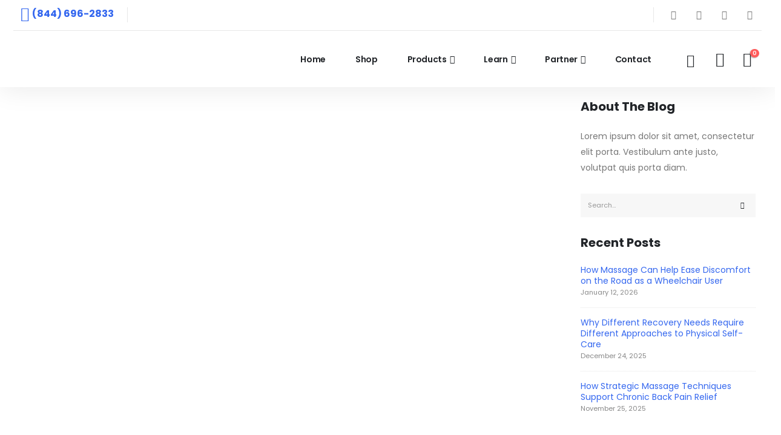

--- FILE ---
content_type: text/html; charset=UTF-8
request_url: https://www.myobuddy.com/fitness-health/natural-workout-recovery-tips-to-help-you-bounce-back-quicker/
body_size: 77890
content:
<!DOCTYPE html>
	<html class=""  lang="en-US">
	<head><script>if(navigator.userAgent.match(/MSIE|Internet Explorer/i)||navigator.userAgent.match(/Trident\/7\..*?rv:11/i)){var href=document.location.href;if(!href.match(/[?&]nowprocket/)){if(href.indexOf("?")==-1){if(href.indexOf("#")==-1){document.location.href=href+"?nowprocket=1"}else{document.location.href=href.replace("#","?nowprocket=1#")}}else{if(href.indexOf("#")==-1){document.location.href=href+"&nowprocket=1"}else{document.location.href=href.replace("#","&nowprocket=1#")}}}}</script><script>class RocketLazyLoadScripts{constructor(e){this.triggerEvents=e,this.userEventHandler=this._triggerListener.bind(this),this.touchStartHandler=this._onTouchStart.bind(this),this.touchMoveHandler=this._onTouchMove.bind(this),this.touchEndHandler=this._onTouchEnd.bind(this),this.clickHandler=this._onClick.bind(this),this.interceptedClicks=[],window.addEventListener("pageshow",e=>{this.persisted=e.persisted}),window.addEventListener("DOMContentLoaded",()=>{this._preconnect3rdParties()}),this.delayedScripts={normal:[],async:[],defer:[]},this.trash=[],this.allJQueries=[]}_addUserInteractionListener(e){if(document.hidden){e._triggerListener();return}this.triggerEvents.forEach(t=>window.addEventListener(t,e.userEventHandler,{passive:!0})),window.addEventListener("touchstart",e.touchStartHandler,{passive:!0}),window.addEventListener("mousedown",e.touchStartHandler),document.addEventListener("visibilitychange",e.userEventHandler)}_removeUserInteractionListener(){this.triggerEvents.forEach(e=>window.removeEventListener(e,this.userEventHandler,{passive:!0})),document.removeEventListener("visibilitychange",this.userEventHandler)}_onTouchStart(e){"HTML"!==e.target.tagName&&(window.addEventListener("touchend",this.touchEndHandler),window.addEventListener("mouseup",this.touchEndHandler),window.addEventListener("touchmove",this.touchMoveHandler,{passive:!0}),window.addEventListener("mousemove",this.touchMoveHandler),e.target.addEventListener("click",this.clickHandler),this._renameDOMAttribute(e.target,"onclick","rocket-onclick"),this._pendingClickStarted())}_onTouchMove(e){window.removeEventListener("touchend",this.touchEndHandler),window.removeEventListener("mouseup",this.touchEndHandler),window.removeEventListener("touchmove",this.touchMoveHandler,{passive:!0}),window.removeEventListener("mousemove",this.touchMoveHandler),e.target.removeEventListener("click",this.clickHandler),this._renameDOMAttribute(e.target,"rocket-onclick","onclick"),this._pendingClickFinished()}_onTouchEnd(e){window.removeEventListener("touchend",this.touchEndHandler),window.removeEventListener("mouseup",this.touchEndHandler),window.removeEventListener("touchmove",this.touchMoveHandler,{passive:!0}),window.removeEventListener("mousemove",this.touchMoveHandler)}_onClick(e){e.target.removeEventListener("click",this.clickHandler),this._renameDOMAttribute(e.target,"rocket-onclick","onclick"),this.interceptedClicks.push(e),e.preventDefault(),e.stopPropagation(),e.stopImmediatePropagation(),this._pendingClickFinished()}_replayClicks(){window.removeEventListener("touchstart",this.touchStartHandler,{passive:!0}),window.removeEventListener("mousedown",this.touchStartHandler),this.interceptedClicks.forEach(e=>{e.target.dispatchEvent(new MouseEvent("click",{view:e.view,bubbles:!0,cancelable:!0}))})}_waitForPendingClicks(){return new Promise(e=>{this._isClickPending?this._pendingClickFinished=e:e()})}_pendingClickStarted(){this._isClickPending=!0}_pendingClickFinished(){this._isClickPending=!1}_renameDOMAttribute(e,t,i){e.hasAttribute&&e.hasAttribute(t)&&(event.target.setAttribute(i,event.target.getAttribute(t)),event.target.removeAttribute(t))}_triggerListener(){this._removeUserInteractionListener(this),"loading"===document.readyState?document.addEventListener("DOMContentLoaded",this._loadEverythingNow.bind(this)):this._loadEverythingNow()}_preconnect3rdParties(){let e=[];document.querySelectorAll("script[type=rocketlazyloadscript]").forEach(t=>{if(t.hasAttribute("src")){let i=new URL(t.src).origin;i!==location.origin&&e.push({src:i,crossOrigin:t.crossOrigin||"module"===t.getAttribute("data-rocket-type")})}}),e=[...new Map(e.map(e=>[JSON.stringify(e),e])).values()],this._batchInjectResourceHints(e,"preconnect")}async _loadEverythingNow(){this.lastBreath=Date.now(),this._delayEventListeners(this),this._delayJQueryReady(this),this._handleDocumentWrite(),this._registerAllDelayedScripts(),this._preloadAllScripts(),await this._loadScriptsFromList(this.delayedScripts.normal),await this._loadScriptsFromList(this.delayedScripts.defer),await this._loadScriptsFromList(this.delayedScripts.async);try{await this._triggerDOMContentLoaded(),await this._triggerWindowLoad()}catch(e){console.error(e)}window.dispatchEvent(new Event("rocket-allScriptsLoaded")),this._waitForPendingClicks().then(()=>{this._replayClicks()}),this._emptyTrash()}_registerAllDelayedScripts(){document.querySelectorAll("script[type=rocketlazyloadscript]").forEach(e=>{e.hasAttribute("data-rocket-src")?e.hasAttribute("async")&&!1!==e.async?this.delayedScripts.async.push(e):e.hasAttribute("defer")&&!1!==e.defer||"module"===e.getAttribute("data-rocket-type")?this.delayedScripts.defer.push(e):this.delayedScripts.normal.push(e):this.delayedScripts.normal.push(e)})}async _transformScript(e){return await this._littleBreath(),new Promise(t=>{function i(){e.setAttribute("data-rocket-status","executed"),t()}function r(){e.setAttribute("data-rocket-status","failed"),t()}try{let n=e.getAttribute("data-rocket-type"),s=e.getAttribute("data-rocket-src");if(n?(e.type=n,e.removeAttribute("data-rocket-type")):e.removeAttribute("type"),e.addEventListener("load",i),e.addEventListener("error",r),s)e.src=s,e.removeAttribute("data-rocket-src");else if(navigator.userAgent.indexOf("Firefox/")>0){var a=document.createElement("script");[...e.attributes].forEach(e=>{"type"!==e.nodeName&&a.setAttribute("data-rocket-type"===e.nodeName?"type":e.nodeName,e.nodeValue)}),a.text=e.text,e.parentNode.replaceChild(a,e),i()}else e.src="data:text/javascript;base64,"+btoa(e.text)}catch(o){r()}})}async _loadScriptsFromList(e){let t=e.shift();return t?(await this._transformScript(t),this._loadScriptsFromList(e)):Promise.resolve()}_preloadAllScripts(){this._batchInjectResourceHints([...this.delayedScripts.normal,...this.delayedScripts.defer,...this.delayedScripts.async],"preload")}_batchInjectResourceHints(e,t){var i=document.createDocumentFragment();e.forEach(e=>{let r=e.getAttribute&&e.getAttribute("data-rocket-src")||e.src;if(r){let n=document.createElement("link");n.href=r,n.rel=t,"preconnect"!==t&&(n.as="script"),e.getAttribute&&"module"===e.getAttribute("data-rocket-type")&&(n.crossOrigin=!0),e.crossOrigin&&(n.crossOrigin=e.crossOrigin),e.integrity&&(n.integrity=e.integrity),i.appendChild(n),this.trash.push(n)}}),document.head.appendChild(i)}_delayEventListeners(e){let t={};function i(e,i){!function e(i){!t[i]&&(t[i]={originalFunctions:{add:i.addEventListener,remove:i.removeEventListener},eventsToRewrite:[]},i.addEventListener=function(){arguments[0]=r(arguments[0]),t[i].originalFunctions.add.apply(i,arguments)},i.removeEventListener=function(){arguments[0]=r(arguments[0]),t[i].originalFunctions.remove.apply(i,arguments)});function r(e){return t[i].eventsToRewrite.indexOf(e)>=0?"rocket-"+e:e}}(e),t[e].eventsToRewrite.push(i)}function r(e,t){let i=e[t];Object.defineProperty(e,t,{get:()=>i||function(){},set(r){e["rocket"+t]=i=r}})}i(document,"DOMContentLoaded"),i(window,"DOMContentLoaded"),i(window,"load"),i(window,"pageshow"),i(document,"readystatechange"),r(document,"onreadystatechange"),r(window,"onload"),r(window,"onpageshow"),Object.defineProperty(document,"readyState",{get:()=>e.rocketReadyState,set(t){e.rocketReadyState=t}}),document.readyState="loading"}_delayJQueryReady(e){let t;function i(i){if(i&&i.fn&&!e.allJQueries.includes(i)){i.fn.ready=i.fn.init.prototype.ready=function(t){return e.domReadyFired?t.bind(document)(i):document.addEventListener("rocket-DOMContentLoaded",()=>t.bind(document)(i)),i([])};let r=i.fn.on;i.fn.on=i.fn.init.prototype.on=function(){if(this[0]===window){function e(e){return e.split(" ").map(e=>"load"===e||0===e.indexOf("load.")?"rocket-jquery-load":e).join(" ")}"string"==typeof arguments[0]||arguments[0]instanceof String?arguments[0]=e(arguments[0]):"object"==typeof arguments[0]&&Object.keys(arguments[0]).forEach(t=>{delete Object.assign(arguments[0],{[e(t)]:arguments[0][t]})[t]})}return r.apply(this,arguments),this},e.allJQueries.push(i)}t=i}i(window.jQuery),Object.defineProperty(window,"jQuery",{get:()=>t,set(e){i(e)}})}async _triggerDOMContentLoaded(){this.domReadyFired=!0,document.readyState="interactive",await this._littleBreath(),document.dispatchEvent(new Event("rocket-DOMContentLoaded")),await this._littleBreath(),window.dispatchEvent(new Event("rocket-DOMContentLoaded")),await this._littleBreath(),document.dispatchEvent(new Event("rocket-readystatechange")),await this._littleBreath(),document.rocketonreadystatechange&&document.rocketonreadystatechange()}async _triggerWindowLoad(){document.readyState="complete",await this._littleBreath(),window.dispatchEvent(new Event("rocket-load")),await this._littleBreath(),window.rocketonload&&window.rocketonload(),await this._littleBreath(),this.allJQueries.forEach(e=>e(window).trigger("rocket-jquery-load")),await this._littleBreath();let e=new Event("rocket-pageshow");e.persisted=this.persisted,window.dispatchEvent(e),await this._littleBreath(),window.rocketonpageshow&&window.rocketonpageshow({persisted:this.persisted})}_handleDocumentWrite(){let e=new Map;document.write=document.writeln=function(t){let i=document.currentScript;i||console.error("WPRocket unable to document.write this: "+t);let r=document.createRange(),n=i.parentElement,s=e.get(i);void 0===s&&(s=i.nextSibling,e.set(i,s));let a=document.createDocumentFragment();r.setStart(a,0),a.appendChild(r.createContextualFragment(t)),n.insertBefore(a,s)}}async _littleBreath(){Date.now()-this.lastBreath>45&&(await this._requestAnimFrame(),this.lastBreath=Date.now())}async _requestAnimFrame(){return document.hidden?new Promise(e=>setTimeout(e)):new Promise(e=>requestAnimationFrame(e))}_emptyTrash(){this.trash.forEach(e=>e.remove())}}</script>
		<meta http-equiv="X-UA-Compatible" content="IE=edge" />
		<meta http-equiv="Content-Type" content="text/html; charset=UTF-8" />
		<meta name="viewport" content="width=device-width, initial-scale=1, minimum-scale=1" />

		<link rel="profile" href="https://gmpg.org/xfn/11" />
		<link rel="pingback" href="https://www.myobuddy.com/xmlrpc.php" />
		<script data-cfasync="false" data-no-defer="1" data-no-minify="1" data-no-optimize="1">var ewww_webp_supported=!1;function check_webp_feature(A,e){var w;e=void 0!==e?e:function(){},ewww_webp_supported?e(ewww_webp_supported):((w=new Image).onload=function(){ewww_webp_supported=0<w.width&&0<w.height,e&&e(ewww_webp_supported)},w.onerror=function(){e&&e(!1)},w.src="data:image/webp;base64,"+{alpha:"UklGRkoAAABXRUJQVlA4WAoAAAAQAAAAAAAAAAAAQUxQSAwAAAARBxAR/Q9ERP8DAABWUDggGAAAABQBAJ0BKgEAAQAAAP4AAA3AAP7mtQAAAA=="}[A])}check_webp_feature("alpha");</script><script data-cfasync="false" data-no-defer="1" data-no-minify="1" data-no-optimize="1">var Arrive=function(c,w){"use strict";if(c.MutationObserver&&"undefined"!=typeof HTMLElement){var r,a=0,u=(r=HTMLElement.prototype.matches||HTMLElement.prototype.webkitMatchesSelector||HTMLElement.prototype.mozMatchesSelector||HTMLElement.prototype.msMatchesSelector,{matchesSelector:function(e,t){return e instanceof HTMLElement&&r.call(e,t)},addMethod:function(e,t,r){var a=e[t];e[t]=function(){return r.length==arguments.length?r.apply(this,arguments):"function"==typeof a?a.apply(this,arguments):void 0}},callCallbacks:function(e,t){t&&t.options.onceOnly&&1==t.firedElems.length&&(e=[e[0]]);for(var r,a=0;r=e[a];a++)r&&r.callback&&r.callback.call(r.elem,r.elem);t&&t.options.onceOnly&&1==t.firedElems.length&&t.me.unbindEventWithSelectorAndCallback.call(t.target,t.selector,t.callback)},checkChildNodesRecursively:function(e,t,r,a){for(var i,n=0;i=e[n];n++)r(i,t,a)&&a.push({callback:t.callback,elem:i}),0<i.childNodes.length&&u.checkChildNodesRecursively(i.childNodes,t,r,a)},mergeArrays:function(e,t){var r,a={};for(r in e)e.hasOwnProperty(r)&&(a[r]=e[r]);for(r in t)t.hasOwnProperty(r)&&(a[r]=t[r]);return a},toElementsArray:function(e){return e=void 0!==e&&("number"!=typeof e.length||e===c)?[e]:e}}),e=(l.prototype.addEvent=function(e,t,r,a){a={target:e,selector:t,options:r,callback:a,firedElems:[]};return this._beforeAdding&&this._beforeAdding(a),this._eventsBucket.push(a),a},l.prototype.removeEvent=function(e){for(var t,r=this._eventsBucket.length-1;t=this._eventsBucket[r];r--)e(t)&&(this._beforeRemoving&&this._beforeRemoving(t),(t=this._eventsBucket.splice(r,1))&&t.length&&(t[0].callback=null))},l.prototype.beforeAdding=function(e){this._beforeAdding=e},l.prototype.beforeRemoving=function(e){this._beforeRemoving=e},l),t=function(i,n){var o=new e,l=this,s={fireOnAttributesModification:!1};return o.beforeAdding(function(t){var e=t.target;e!==c.document&&e!==c||(e=document.getElementsByTagName("html")[0]);var r=new MutationObserver(function(e){n.call(this,e,t)}),a=i(t.options);r.observe(e,a),t.observer=r,t.me=l}),o.beforeRemoving(function(e){e.observer.disconnect()}),this.bindEvent=function(e,t,r){t=u.mergeArrays(s,t);for(var a=u.toElementsArray(this),i=0;i<a.length;i++)o.addEvent(a[i],e,t,r)},this.unbindEvent=function(){var r=u.toElementsArray(this);o.removeEvent(function(e){for(var t=0;t<r.length;t++)if(this===w||e.target===r[t])return!0;return!1})},this.unbindEventWithSelectorOrCallback=function(r){var a=u.toElementsArray(this),i=r,e="function"==typeof r?function(e){for(var t=0;t<a.length;t++)if((this===w||e.target===a[t])&&e.callback===i)return!0;return!1}:function(e){for(var t=0;t<a.length;t++)if((this===w||e.target===a[t])&&e.selector===r)return!0;return!1};o.removeEvent(e)},this.unbindEventWithSelectorAndCallback=function(r,a){var i=u.toElementsArray(this);o.removeEvent(function(e){for(var t=0;t<i.length;t++)if((this===w||e.target===i[t])&&e.selector===r&&e.callback===a)return!0;return!1})},this},i=new function(){var s={fireOnAttributesModification:!1,onceOnly:!1,existing:!1};function n(e,t,r){return!(!u.matchesSelector(e,t.selector)||(e._id===w&&(e._id=a++),-1!=t.firedElems.indexOf(e._id)))&&(t.firedElems.push(e._id),!0)}var c=(i=new t(function(e){var t={attributes:!1,childList:!0,subtree:!0};return e.fireOnAttributesModification&&(t.attributes=!0),t},function(e,i){e.forEach(function(e){var t=e.addedNodes,r=e.target,a=[];null!==t&&0<t.length?u.checkChildNodesRecursively(t,i,n,a):"attributes"===e.type&&n(r,i)&&a.push({callback:i.callback,elem:r}),u.callCallbacks(a,i)})})).bindEvent;return i.bindEvent=function(e,t,r){t=void 0===r?(r=t,s):u.mergeArrays(s,t);var a=u.toElementsArray(this);if(t.existing){for(var i=[],n=0;n<a.length;n++)for(var o=a[n].querySelectorAll(e),l=0;l<o.length;l++)i.push({callback:r,elem:o[l]});if(t.onceOnly&&i.length)return r.call(i[0].elem,i[0].elem);setTimeout(u.callCallbacks,1,i)}c.call(this,e,t,r)},i},o=new function(){var a={};function i(e,t){return u.matchesSelector(e,t.selector)}var n=(o=new t(function(){return{childList:!0,subtree:!0}},function(e,r){e.forEach(function(e){var t=e.removedNodes,e=[];null!==t&&0<t.length&&u.checkChildNodesRecursively(t,r,i,e),u.callCallbacks(e,r)})})).bindEvent;return o.bindEvent=function(e,t,r){t=void 0===r?(r=t,a):u.mergeArrays(a,t),n.call(this,e,t,r)},o};d(HTMLElement.prototype),d(NodeList.prototype),d(HTMLCollection.prototype),d(HTMLDocument.prototype),d(Window.prototype);var n={};return s(i,n,"unbindAllArrive"),s(o,n,"unbindAllLeave"),n}function l(){this._eventsBucket=[],this._beforeAdding=null,this._beforeRemoving=null}function s(e,t,r){u.addMethod(t,r,e.unbindEvent),u.addMethod(t,r,e.unbindEventWithSelectorOrCallback),u.addMethod(t,r,e.unbindEventWithSelectorAndCallback)}function d(e){e.arrive=i.bindEvent,s(i,e,"unbindArrive"),e.leave=o.bindEvent,s(o,e,"unbindLeave")}}(window,void 0),ewww_webp_supported=!1;function check_webp_feature(e,t){var r;ewww_webp_supported?t(ewww_webp_supported):((r=new Image).onload=function(){ewww_webp_supported=0<r.width&&0<r.height,t(ewww_webp_supported)},r.onerror=function(){t(!1)},r.src="data:image/webp;base64,"+{alpha:"UklGRkoAAABXRUJQVlA4WAoAAAAQAAAAAAAAAAAAQUxQSAwAAAARBxAR/Q9ERP8DAABWUDggGAAAABQBAJ0BKgEAAQAAAP4AAA3AAP7mtQAAAA==",animation:"UklGRlIAAABXRUJQVlA4WAoAAAASAAAAAAAAAAAAQU5JTQYAAAD/////AABBTk1GJgAAAAAAAAAAAAAAAAAAAGQAAABWUDhMDQAAAC8AAAAQBxAREYiI/gcA"}[e])}function ewwwLoadImages(e){if(e){for(var t=document.querySelectorAll(".batch-image img, .image-wrapper a, .ngg-pro-masonry-item a, .ngg-galleria-offscreen-seo-wrapper a"),r=0,a=t.length;r<a;r++)ewwwAttr(t[r],"data-src",t[r].getAttribute("data-webp")),ewwwAttr(t[r],"data-thumbnail",t[r].getAttribute("data-webp-thumbnail"));for(var i=document.querySelectorAll("div.woocommerce-product-gallery__image"),r=0,a=i.length;r<a;r++)ewwwAttr(i[r],"data-thumb",i[r].getAttribute("data-webp-thumb"))}for(var n=document.querySelectorAll("video"),r=0,a=n.length;r<a;r++)ewwwAttr(n[r],"poster",e?n[r].getAttribute("data-poster-webp"):n[r].getAttribute("data-poster-image"));for(var o,l=document.querySelectorAll("img.ewww_webp_lazy_load"),r=0,a=l.length;r<a;r++)e&&(ewwwAttr(l[r],"data-lazy-srcset",l[r].getAttribute("data-lazy-srcset-webp")),ewwwAttr(l[r],"data-srcset",l[r].getAttribute("data-srcset-webp")),ewwwAttr(l[r],"data-lazy-src",l[r].getAttribute("data-lazy-src-webp")),ewwwAttr(l[r],"data-src",l[r].getAttribute("data-src-webp")),ewwwAttr(l[r],"data-orig-file",l[r].getAttribute("data-webp-orig-file")),ewwwAttr(l[r],"data-medium-file",l[r].getAttribute("data-webp-medium-file")),ewwwAttr(l[r],"data-large-file",l[r].getAttribute("data-webp-large-file")),null!=(o=l[r].getAttribute("srcset"))&&!1!==o&&o.includes("R0lGOD")&&ewwwAttr(l[r],"src",l[r].getAttribute("data-lazy-src-webp"))),l[r].className=l[r].className.replace(/\bewww_webp_lazy_load\b/,"");for(var s=document.querySelectorAll(".ewww_webp"),r=0,a=s.length;r<a;r++)e?(ewwwAttr(s[r],"srcset",s[r].getAttribute("data-srcset-webp")),ewwwAttr(s[r],"src",s[r].getAttribute("data-src-webp")),ewwwAttr(s[r],"data-orig-file",s[r].getAttribute("data-webp-orig-file")),ewwwAttr(s[r],"data-medium-file",s[r].getAttribute("data-webp-medium-file")),ewwwAttr(s[r],"data-large-file",s[r].getAttribute("data-webp-large-file")),ewwwAttr(s[r],"data-large_image",s[r].getAttribute("data-webp-large_image")),ewwwAttr(s[r],"data-src",s[r].getAttribute("data-webp-src"))):(ewwwAttr(s[r],"srcset",s[r].getAttribute("data-srcset-img")),ewwwAttr(s[r],"src",s[r].getAttribute("data-src-img"))),s[r].className=s[r].className.replace(/\bewww_webp\b/,"ewww_webp_loaded");window.jQuery&&jQuery.fn.isotope&&jQuery.fn.imagesLoaded&&(jQuery(".fusion-posts-container-infinite").imagesLoaded(function(){jQuery(".fusion-posts-container-infinite").hasClass("isotope")&&jQuery(".fusion-posts-container-infinite").isotope()}),jQuery(".fusion-portfolio:not(.fusion-recent-works) .fusion-portfolio-wrapper").imagesLoaded(function(){jQuery(".fusion-portfolio:not(.fusion-recent-works) .fusion-portfolio-wrapper").isotope()}))}function ewwwWebPInit(e){ewwwLoadImages(e),ewwwNggLoadGalleries(e),document.arrive(".ewww_webp",function(){ewwwLoadImages(e)}),document.arrive(".ewww_webp_lazy_load",function(){ewwwLoadImages(e)}),document.arrive("videos",function(){ewwwLoadImages(e)}),"loading"==document.readyState?document.addEventListener("DOMContentLoaded",ewwwJSONParserInit):("undefined"!=typeof galleries&&ewwwNggParseGalleries(e),ewwwWooParseVariations(e))}function ewwwAttr(e,t,r){null!=r&&!1!==r&&e.setAttribute(t,r)}function ewwwJSONParserInit(){"undefined"!=typeof galleries&&check_webp_feature("alpha",ewwwNggParseGalleries),check_webp_feature("alpha",ewwwWooParseVariations)}function ewwwWooParseVariations(e){if(e)for(var t=document.querySelectorAll("form.variations_form"),r=0,a=t.length;r<a;r++){var i=t[r].getAttribute("data-product_variations"),n=!1;try{for(var o in i=JSON.parse(i))void 0!==i[o]&&void 0!==i[o].image&&(void 0!==i[o].image.src_webp&&(i[o].image.src=i[o].image.src_webp,n=!0),void 0!==i[o].image.srcset_webp&&(i[o].image.srcset=i[o].image.srcset_webp,n=!0),void 0!==i[o].image.full_src_webp&&(i[o].image.full_src=i[o].image.full_src_webp,n=!0),void 0!==i[o].image.gallery_thumbnail_src_webp&&(i[o].image.gallery_thumbnail_src=i[o].image.gallery_thumbnail_src_webp,n=!0),void 0!==i[o].image.thumb_src_webp&&(i[o].image.thumb_src=i[o].image.thumb_src_webp,n=!0));n&&ewwwAttr(t[r],"data-product_variations",JSON.stringify(i))}catch(e){}}}function ewwwNggParseGalleries(e){if(e)for(var t in galleries){var r=galleries[t];galleries[t].images_list=ewwwNggParseImageList(r.images_list)}}function ewwwNggLoadGalleries(e){e&&document.addEventListener("ngg.galleria.themeadded",function(e,t){window.ngg_galleria._create_backup=window.ngg_galleria.create,window.ngg_galleria.create=function(e,t){var r=$(e).data("id");return galleries["gallery_"+r].images_list=ewwwNggParseImageList(galleries["gallery_"+r].images_list),window.ngg_galleria._create_backup(e,t)}})}function ewwwNggParseImageList(e){for(var t in e){var r=e[t];if(void 0!==r["image-webp"]&&(e[t].image=r["image-webp"],delete e[t]["image-webp"]),void 0!==r["thumb-webp"]&&(e[t].thumb=r["thumb-webp"],delete e[t]["thumb-webp"]),void 0!==r.full_image_webp&&(e[t].full_image=r.full_image_webp,delete e[t].full_image_webp),void 0!==r.srcsets)for(var a in r.srcsets)nggSrcset=r.srcsets[a],void 0!==r.srcsets[a+"-webp"]&&(e[t].srcsets[a]=r.srcsets[a+"-webp"],delete e[t].srcsets[a+"-webp"]);if(void 0!==r.full_srcsets)for(var i in r.full_srcsets)nggFSrcset=r.full_srcsets[i],void 0!==r.full_srcsets[i+"-webp"]&&(e[t].full_srcsets[i]=r.full_srcsets[i+"-webp"],delete e[t].full_srcsets[i+"-webp"])}return e}check_webp_feature("alpha",ewwwWebPInit);</script><meta name='robots' content='index, follow, max-image-preview:large, max-snippet:-1, max-video-preview:-1' />

	<!-- This site is optimized with the Yoast SEO plugin v26.7 - https://yoast.com/wordpress/plugins/seo/ -->
	<title>Natural Workout Recovery Tips for Bouncing Back Quicker</title><link rel="stylesheet" href="https://www.myobuddy.com/wp-content/cache/min/1/a3ee6c42487037d2af7b1244992942f7.css" media="all" data-minify="1" />
	<meta name="description" content="Try these all natural workout recovery tips to help boost athletic performance, soothe sore muscles, and help you bounce back quicker after a tough workout." />
	<link rel="canonical" href="https://www.myobuddy.com/fitness-health/natural-workout-recovery-tips-to-help-you-bounce-back-quicker/" />
	<meta property="og:locale" content="en_US" />
	<meta property="og:type" content="article" />
	<meta property="og:title" content="Natural Workout Recovery Tips for Bouncing Back Quicker" />
	<meta property="og:description" content="Try these all natural workout recovery tips to help boost athletic performance, soothe sore muscles, and help you bounce back quicker after a tough workout." />
	<meta property="og:url" content="https://www.myobuddy.com/fitness-health/natural-workout-recovery-tips-to-help-you-bounce-back-quicker/" />
	<meta property="og:site_name" content="Myobuddy Massager | Handheld Percussive Healing Massager" />
	<meta property="article:published_time" content="2015-08-20T14:58:59+00:00" />
	<meta property="article:modified_time" content="2019-08-14T17:59:35+00:00" />
	<meta property="og:image" content="https://www.myobuddy.com/wp-content/uploads/iStock_000046563514_Medium.jpg" />
	<meta property="og:image:width" content="1699" />
	<meta property="og:image:height" content="1130" />
	<meta property="og:image:type" content="image/jpeg" />
	<meta name="author" content="MyoBuddy Massager" />
	<meta name="twitter:card" content="summary_large_image" />
	<meta name="twitter:label1" content="Written by" />
	<meta name="twitter:data1" content="MyoBuddy Massager" />
	<meta name="twitter:label2" content="Est. reading time" />
	<meta name="twitter:data2" content="5 minutes" />
	<script type="application/ld+json" class="yoast-schema-graph">{"@context":"https://schema.org","@graph":[{"@type":"Article","@id":"https://www.myobuddy.com/fitness-health/natural-workout-recovery-tips-to-help-you-bounce-back-quicker/#article","isPartOf":{"@id":"https://www.myobuddy.com/fitness-health/natural-workout-recovery-tips-to-help-you-bounce-back-quicker/"},"author":{"name":"MyoBuddy Massager","@id":"https://www.myobuddy.com/#/schema/person/8de3d460a00bc4d5bdb84f6a00ec3a41"},"headline":"Natural Workout Recovery Tips to Help You Bounce Back Quicker","datePublished":"2015-08-20T14:58:59+00:00","dateModified":"2019-08-14T17:59:35+00:00","mainEntityOfPage":{"@id":"https://www.myobuddy.com/fitness-health/natural-workout-recovery-tips-to-help-you-bounce-back-quicker/"},"wordCount":1041,"commentCount":0,"publisher":{"@id":"https://www.myobuddy.com/#organization"},"image":{"@id":"https://www.myobuddy.com/fitness-health/natural-workout-recovery-tips-to-help-you-bounce-back-quicker/#primaryimage"},"thumbnailUrl":"https://www.myobuddy.com/wp-content/uploads/iStock_000046563514_Medium.jpg","articleSection":["Fitness &amp; Health"],"inLanguage":"en-US","potentialAction":[{"@type":"CommentAction","name":"Comment","target":["https://www.myobuddy.com/fitness-health/natural-workout-recovery-tips-to-help-you-bounce-back-quicker/#respond"]}]},{"@type":"WebPage","@id":"https://www.myobuddy.com/fitness-health/natural-workout-recovery-tips-to-help-you-bounce-back-quicker/","url":"https://www.myobuddy.com/fitness-health/natural-workout-recovery-tips-to-help-you-bounce-back-quicker/","name":"Natural Workout Recovery Tips for Bouncing Back Quicker","isPartOf":{"@id":"https://www.myobuddy.com/#website"},"primaryImageOfPage":{"@id":"https://www.myobuddy.com/fitness-health/natural-workout-recovery-tips-to-help-you-bounce-back-quicker/#primaryimage"},"image":{"@id":"https://www.myobuddy.com/fitness-health/natural-workout-recovery-tips-to-help-you-bounce-back-quicker/#primaryimage"},"thumbnailUrl":"https://www.myobuddy.com/wp-content/uploads/iStock_000046563514_Medium.jpg","datePublished":"2015-08-20T14:58:59+00:00","dateModified":"2019-08-14T17:59:35+00:00","description":"Try these all natural workout recovery tips to help boost athletic performance, soothe sore muscles, and help you bounce back quicker after a tough workout.","breadcrumb":{"@id":"https://www.myobuddy.com/fitness-health/natural-workout-recovery-tips-to-help-you-bounce-back-quicker/#breadcrumb"},"inLanguage":"en-US","potentialAction":[{"@type":"ReadAction","target":["https://www.myobuddy.com/fitness-health/natural-workout-recovery-tips-to-help-you-bounce-back-quicker/"]}]},{"@type":"ImageObject","inLanguage":"en-US","@id":"https://www.myobuddy.com/fitness-health/natural-workout-recovery-tips-to-help-you-bounce-back-quicker/#primaryimage","url":"https://www.myobuddy.com/wp-content/uploads/iStock_000046563514_Medium.jpg","contentUrl":"https://www.myobuddy.com/wp-content/uploads/iStock_000046563514_Medium.jpg","width":1699,"height":1130,"caption":"Recovery Tips"},{"@type":"BreadcrumbList","@id":"https://www.myobuddy.com/fitness-health/natural-workout-recovery-tips-to-help-you-bounce-back-quicker/#breadcrumb","itemListElement":[{"@type":"ListItem","position":1,"name":"Home","item":"https://www.myobuddy.com/"},{"@type":"ListItem","position":2,"name":"Blog","item":"https://www.myobuddy.com/blog/"},{"@type":"ListItem","position":3,"name":"Natural Workout Recovery Tips to Help You Bounce Back Quicker"}]},{"@type":"WebSite","@id":"https://www.myobuddy.com/#website","url":"https://www.myobuddy.com/","name":"Myobuddy Massager | Handheld Percussive Healing Massager","description":"","publisher":{"@id":"https://www.myobuddy.com/#organization"},"potentialAction":[{"@type":"SearchAction","target":{"@type":"EntryPoint","urlTemplate":"https://www.myobuddy.com/?s={search_term_string}"},"query-input":{"@type":"PropertyValueSpecification","valueRequired":true,"valueName":"search_term_string"}}],"inLanguage":"en-US"},{"@type":"Organization","@id":"https://www.myobuddy.com/#organization","name":"Myobuddy Massager","url":"https://www.myobuddy.com/","logo":{"@type":"ImageObject","inLanguage":"en-US","@id":"https://www.myobuddy.com/#/schema/logo/image/","url":"https://www.myobuddy.com/wp-content/uploads/myobuddy-logo-360px-e1542154913432.png","contentUrl":"https://www.myobuddy.com/wp-content/uploads/myobuddy-logo-360px-e1542154913432.png","width":360,"height":67,"caption":"Myobuddy Massager"},"image":{"@id":"https://www.myobuddy.com/#/schema/logo/image/"}},{"@type":"Person","@id":"https://www.myobuddy.com/#/schema/person/8de3d460a00bc4d5bdb84f6a00ec3a41","name":"MyoBuddy Massager","image":{"@type":"ImageObject","inLanguage":"en-US","@id":"https://www.myobuddy.com/#/schema/person/image/","url":"https://www.myobuddy.com/wp-content/uploads/myobuddy-massager-opportunities-100x100.jpg","contentUrl":"https://www.myobuddy.com/wp-content/uploads/myobuddy-massager-opportunities-100x100.jpg","caption":"MyoBuddy Massager"},"description":"Myobuddy Massager is the professional massager for every body. Our line of professional massagers relieve aches, pains, stiffness and increase circulation with the power of a blend of vibration + percussion + frictional heat. The way they feel is life-changing.","sameAs":["https://www.myobuddy.com"],"url":"https://www.myobuddy.com/author/myobuddy/"}]}</script>
	<!-- / Yoast SEO plugin. -->


<script type='application/javascript'  id='pys-version-script'>console.log('PixelYourSite Free version 11.1.5.2');</script>
<link rel='dns-prefetch' href='//static.klaviyo.com' />
<link rel='dns-prefetch' href='//www.googletagmanager.com' />
<link rel='dns-prefetch' href='//www.google.com' />
<link rel='dns-prefetch' href='//a.omappapi.com' />

<link rel="alternate" type="application/rss+xml" title="Myobuddy Massager | Handheld Percussive Healing Massager &raquo; Feed" href="https://www.myobuddy.com/feed/" />
<link rel="alternate" type="application/rss+xml" title="Myobuddy Massager | Handheld Percussive Healing Massager &raquo; Comments Feed" href="https://www.myobuddy.com/comments/feed/" />
<link rel="alternate" type="application/rss+xml" title="Myobuddy Massager | Handheld Percussive Healing Massager &raquo; Natural Workout Recovery Tips to Help You Bounce Back Quicker Comments Feed" href="https://www.myobuddy.com/fitness-health/natural-workout-recovery-tips-to-help-you-bounce-back-quicker/feed/" />
<link rel="alternate" title="oEmbed (JSON)" type="application/json+oembed" href="https://www.myobuddy.com/wp-json/oembed/1.0/embed?url=https%3A%2F%2Fwww.myobuddy.com%2Ffitness-health%2Fnatural-workout-recovery-tips-to-help-you-bounce-back-quicker%2F" />
<link rel="alternate" title="oEmbed (XML)" type="text/xml+oembed" href="https://www.myobuddy.com/wp-json/oembed/1.0/embed?url=https%3A%2F%2Fwww.myobuddy.com%2Ffitness-health%2Fnatural-workout-recovery-tips-to-help-you-bounce-back-quicker%2F&#038;format=xml" />

<!-- LCSEO current path: fitness-health/natural-workout-recovery-tips-to-help-you-bounce-back-quicker -->
<!-- LCSEO: no overrides found -->
		<link rel="shortcut icon" href="//www.myobuddy.com/wp-content/uploads/cropped-myobuddy-favicon2.png" type="image/x-icon" />
				<link rel="apple-touch-icon" href="//www.myobuddy.com/wp-content/uploads/myobuddy-favicon2.png" />
				<link rel="apple-touch-icon" sizes="120x120" href="//www.myobuddy.com/wp-content/uploads/myobuddy-favicon2.png" />
				<link rel="apple-touch-icon" sizes="76x76" href="//www.myobuddy.com/wp-content/uploads/myobuddy-favicon2.png" />
				<link rel="apple-touch-icon" sizes="152x152" href="//www.myobuddy.com/wp-content/uploads/myobuddy-favicon2.png" />
		<style id='wp-img-auto-sizes-contain-inline-css'>
img:is([sizes=auto i],[sizes^="auto," i]){contain-intrinsic-size:3000px 1500px}
/*# sourceURL=wp-img-auto-sizes-contain-inline-css */
</style>

<style id='wp-emoji-styles-inline-css'>

	img.wp-smiley, img.emoji {
		display: inline !important;
		border: none !important;
		box-shadow: none !important;
		height: 1em !important;
		width: 1em !important;
		margin: 0 0.07em !important;
		vertical-align: -0.1em !important;
		background: none !important;
		padding: 0 !important;
	}
/*# sourceURL=wp-emoji-styles-inline-css */
</style>

<style id='wp-block-library-theme-inline-css'>
.wp-block-audio :where(figcaption){color:#555;font-size:13px;text-align:center}.is-dark-theme .wp-block-audio :where(figcaption){color:#ffffffa6}.wp-block-audio{margin:0 0 1em}.wp-block-code{border:1px solid #ccc;border-radius:4px;font-family:Menlo,Consolas,monaco,monospace;padding:.8em 1em}.wp-block-embed :where(figcaption){color:#555;font-size:13px;text-align:center}.is-dark-theme .wp-block-embed :where(figcaption){color:#ffffffa6}.wp-block-embed{margin:0 0 1em}.blocks-gallery-caption{color:#555;font-size:13px;text-align:center}.is-dark-theme .blocks-gallery-caption{color:#ffffffa6}:root :where(.wp-block-image figcaption){color:#555;font-size:13px;text-align:center}.is-dark-theme :root :where(.wp-block-image figcaption){color:#ffffffa6}.wp-block-image{margin:0 0 1em}.wp-block-pullquote{border-bottom:4px solid;border-top:4px solid;color:currentColor;margin-bottom:1.75em}.wp-block-pullquote :where(cite),.wp-block-pullquote :where(footer),.wp-block-pullquote__citation{color:currentColor;font-size:.8125em;font-style:normal;text-transform:uppercase}.wp-block-quote{border-left:.25em solid;margin:0 0 1.75em;padding-left:1em}.wp-block-quote cite,.wp-block-quote footer{color:currentColor;font-size:.8125em;font-style:normal;position:relative}.wp-block-quote:where(.has-text-align-right){border-left:none;border-right:.25em solid;padding-left:0;padding-right:1em}.wp-block-quote:where(.has-text-align-center){border:none;padding-left:0}.wp-block-quote.is-large,.wp-block-quote.is-style-large,.wp-block-quote:where(.is-style-plain){border:none}.wp-block-search .wp-block-search__label{font-weight:700}.wp-block-search__button{border:1px solid #ccc;padding:.375em .625em}:where(.wp-block-group.has-background){padding:1.25em 2.375em}.wp-block-separator.has-css-opacity{opacity:.4}.wp-block-separator{border:none;border-bottom:2px solid;margin-left:auto;margin-right:auto}.wp-block-separator.has-alpha-channel-opacity{opacity:1}.wp-block-separator:not(.is-style-wide):not(.is-style-dots){width:100px}.wp-block-separator.has-background:not(.is-style-dots){border-bottom:none;height:1px}.wp-block-separator.has-background:not(.is-style-wide):not(.is-style-dots){height:2px}.wp-block-table{margin:0 0 1em}.wp-block-table td,.wp-block-table th{word-break:normal}.wp-block-table :where(figcaption){color:#555;font-size:13px;text-align:center}.is-dark-theme .wp-block-table :where(figcaption){color:#ffffffa6}.wp-block-video :where(figcaption){color:#555;font-size:13px;text-align:center}.is-dark-theme .wp-block-video :where(figcaption){color:#ffffffa6}.wp-block-video{margin:0 0 1em}:root :where(.wp-block-template-part.has-background){margin-bottom:0;margin-top:0;padding:1.25em 2.375em}
/*# sourceURL=/wp-includes/css/dist/block-library/theme.min.css */
</style>
<style id='classic-theme-styles-inline-css'>
/*! This file is auto-generated */
.wp-block-button__link{color:#fff;background-color:#32373c;border-radius:9999px;box-shadow:none;text-decoration:none;padding:calc(.667em + 2px) calc(1.333em + 2px);font-size:1.125em}.wp-block-file__button{background:#32373c;color:#fff;text-decoration:none}
/*# sourceURL=/wp-includes/css/classic-themes.min.css */
</style>




<style id='global-styles-inline-css'>
:root{--wp--preset--aspect-ratio--square: 1;--wp--preset--aspect-ratio--4-3: 4/3;--wp--preset--aspect-ratio--3-4: 3/4;--wp--preset--aspect-ratio--3-2: 3/2;--wp--preset--aspect-ratio--2-3: 2/3;--wp--preset--aspect-ratio--16-9: 16/9;--wp--preset--aspect-ratio--9-16: 9/16;--wp--preset--color--black: #000000;--wp--preset--color--cyan-bluish-gray: #abb8c3;--wp--preset--color--white: #ffffff;--wp--preset--color--pale-pink: #f78da7;--wp--preset--color--vivid-red: #cf2e2e;--wp--preset--color--luminous-vivid-orange: #ff6900;--wp--preset--color--luminous-vivid-amber: #fcb900;--wp--preset--color--light-green-cyan: #7bdcb5;--wp--preset--color--vivid-green-cyan: #00d084;--wp--preset--color--pale-cyan-blue: #8ed1fc;--wp--preset--color--vivid-cyan-blue: #0693e3;--wp--preset--color--vivid-purple: #9b51e0;--wp--preset--color--primary: var(--porto-primary-color);--wp--preset--color--secondary: var(--porto-secondary-color);--wp--preset--color--tertiary: var(--porto-tertiary-color);--wp--preset--color--quaternary: var(--porto-quaternary-color);--wp--preset--color--dark: var(--porto-dark-color);--wp--preset--color--light: var(--porto-light-color);--wp--preset--color--primary-hover: var(--porto-primary-light-5);--wp--preset--gradient--vivid-cyan-blue-to-vivid-purple: linear-gradient(135deg,rgb(6,147,227) 0%,rgb(155,81,224) 100%);--wp--preset--gradient--light-green-cyan-to-vivid-green-cyan: linear-gradient(135deg,rgb(122,220,180) 0%,rgb(0,208,130) 100%);--wp--preset--gradient--luminous-vivid-amber-to-luminous-vivid-orange: linear-gradient(135deg,rgb(252,185,0) 0%,rgb(255,105,0) 100%);--wp--preset--gradient--luminous-vivid-orange-to-vivid-red: linear-gradient(135deg,rgb(255,105,0) 0%,rgb(207,46,46) 100%);--wp--preset--gradient--very-light-gray-to-cyan-bluish-gray: linear-gradient(135deg,rgb(238,238,238) 0%,rgb(169,184,195) 100%);--wp--preset--gradient--cool-to-warm-spectrum: linear-gradient(135deg,rgb(74,234,220) 0%,rgb(151,120,209) 20%,rgb(207,42,186) 40%,rgb(238,44,130) 60%,rgb(251,105,98) 80%,rgb(254,248,76) 100%);--wp--preset--gradient--blush-light-purple: linear-gradient(135deg,rgb(255,206,236) 0%,rgb(152,150,240) 100%);--wp--preset--gradient--blush-bordeaux: linear-gradient(135deg,rgb(254,205,165) 0%,rgb(254,45,45) 50%,rgb(107,0,62) 100%);--wp--preset--gradient--luminous-dusk: linear-gradient(135deg,rgb(255,203,112) 0%,rgb(199,81,192) 50%,rgb(65,88,208) 100%);--wp--preset--gradient--pale-ocean: linear-gradient(135deg,rgb(255,245,203) 0%,rgb(182,227,212) 50%,rgb(51,167,181) 100%);--wp--preset--gradient--electric-grass: linear-gradient(135deg,rgb(202,248,128) 0%,rgb(113,206,126) 100%);--wp--preset--gradient--midnight: linear-gradient(135deg,rgb(2,3,129) 0%,rgb(40,116,252) 100%);--wp--preset--font-size--small: 13px;--wp--preset--font-size--medium: 20px;--wp--preset--font-size--large: 36px;--wp--preset--font-size--x-large: 42px;--wp--preset--spacing--20: 0.44rem;--wp--preset--spacing--30: 0.67rem;--wp--preset--spacing--40: 1rem;--wp--preset--spacing--50: 1.5rem;--wp--preset--spacing--60: 2.25rem;--wp--preset--spacing--70: 3.38rem;--wp--preset--spacing--80: 5.06rem;--wp--preset--shadow--natural: 6px 6px 9px rgba(0, 0, 0, 0.2);--wp--preset--shadow--deep: 12px 12px 50px rgba(0, 0, 0, 0.4);--wp--preset--shadow--sharp: 6px 6px 0px rgba(0, 0, 0, 0.2);--wp--preset--shadow--outlined: 6px 6px 0px -3px rgb(255, 255, 255), 6px 6px rgb(0, 0, 0);--wp--preset--shadow--crisp: 6px 6px 0px rgb(0, 0, 0);}:where(.is-layout-flex){gap: 0.5em;}:where(.is-layout-grid){gap: 0.5em;}body .is-layout-flex{display: flex;}.is-layout-flex{flex-wrap: wrap;align-items: center;}.is-layout-flex > :is(*, div){margin: 0;}body .is-layout-grid{display: grid;}.is-layout-grid > :is(*, div){margin: 0;}:where(.wp-block-columns.is-layout-flex){gap: 2em;}:where(.wp-block-columns.is-layout-grid){gap: 2em;}:where(.wp-block-post-template.is-layout-flex){gap: 1.25em;}:where(.wp-block-post-template.is-layout-grid){gap: 1.25em;}.has-black-color{color: var(--wp--preset--color--black) !important;}.has-cyan-bluish-gray-color{color: var(--wp--preset--color--cyan-bluish-gray) !important;}.has-white-color{color: var(--wp--preset--color--white) !important;}.has-pale-pink-color{color: var(--wp--preset--color--pale-pink) !important;}.has-vivid-red-color{color: var(--wp--preset--color--vivid-red) !important;}.has-luminous-vivid-orange-color{color: var(--wp--preset--color--luminous-vivid-orange) !important;}.has-luminous-vivid-amber-color{color: var(--wp--preset--color--luminous-vivid-amber) !important;}.has-light-green-cyan-color{color: var(--wp--preset--color--light-green-cyan) !important;}.has-vivid-green-cyan-color{color: var(--wp--preset--color--vivid-green-cyan) !important;}.has-pale-cyan-blue-color{color: var(--wp--preset--color--pale-cyan-blue) !important;}.has-vivid-cyan-blue-color{color: var(--wp--preset--color--vivid-cyan-blue) !important;}.has-vivid-purple-color{color: var(--wp--preset--color--vivid-purple) !important;}.has-black-background-color{background-color: var(--wp--preset--color--black) !important;}.has-cyan-bluish-gray-background-color{background-color: var(--wp--preset--color--cyan-bluish-gray) !important;}.has-white-background-color{background-color: var(--wp--preset--color--white) !important;}.has-pale-pink-background-color{background-color: var(--wp--preset--color--pale-pink) !important;}.has-vivid-red-background-color{background-color: var(--wp--preset--color--vivid-red) !important;}.has-luminous-vivid-orange-background-color{background-color: var(--wp--preset--color--luminous-vivid-orange) !important;}.has-luminous-vivid-amber-background-color{background-color: var(--wp--preset--color--luminous-vivid-amber) !important;}.has-light-green-cyan-background-color{background-color: var(--wp--preset--color--light-green-cyan) !important;}.has-vivid-green-cyan-background-color{background-color: var(--wp--preset--color--vivid-green-cyan) !important;}.has-pale-cyan-blue-background-color{background-color: var(--wp--preset--color--pale-cyan-blue) !important;}.has-vivid-cyan-blue-background-color{background-color: var(--wp--preset--color--vivid-cyan-blue) !important;}.has-vivid-purple-background-color{background-color: var(--wp--preset--color--vivid-purple) !important;}.has-black-border-color{border-color: var(--wp--preset--color--black) !important;}.has-cyan-bluish-gray-border-color{border-color: var(--wp--preset--color--cyan-bluish-gray) !important;}.has-white-border-color{border-color: var(--wp--preset--color--white) !important;}.has-pale-pink-border-color{border-color: var(--wp--preset--color--pale-pink) !important;}.has-vivid-red-border-color{border-color: var(--wp--preset--color--vivid-red) !important;}.has-luminous-vivid-orange-border-color{border-color: var(--wp--preset--color--luminous-vivid-orange) !important;}.has-luminous-vivid-amber-border-color{border-color: var(--wp--preset--color--luminous-vivid-amber) !important;}.has-light-green-cyan-border-color{border-color: var(--wp--preset--color--light-green-cyan) !important;}.has-vivid-green-cyan-border-color{border-color: var(--wp--preset--color--vivid-green-cyan) !important;}.has-pale-cyan-blue-border-color{border-color: var(--wp--preset--color--pale-cyan-blue) !important;}.has-vivid-cyan-blue-border-color{border-color: var(--wp--preset--color--vivid-cyan-blue) !important;}.has-vivid-purple-border-color{border-color: var(--wp--preset--color--vivid-purple) !important;}.has-vivid-cyan-blue-to-vivid-purple-gradient-background{background: var(--wp--preset--gradient--vivid-cyan-blue-to-vivid-purple) !important;}.has-light-green-cyan-to-vivid-green-cyan-gradient-background{background: var(--wp--preset--gradient--light-green-cyan-to-vivid-green-cyan) !important;}.has-luminous-vivid-amber-to-luminous-vivid-orange-gradient-background{background: var(--wp--preset--gradient--luminous-vivid-amber-to-luminous-vivid-orange) !important;}.has-luminous-vivid-orange-to-vivid-red-gradient-background{background: var(--wp--preset--gradient--luminous-vivid-orange-to-vivid-red) !important;}.has-very-light-gray-to-cyan-bluish-gray-gradient-background{background: var(--wp--preset--gradient--very-light-gray-to-cyan-bluish-gray) !important;}.has-cool-to-warm-spectrum-gradient-background{background: var(--wp--preset--gradient--cool-to-warm-spectrum) !important;}.has-blush-light-purple-gradient-background{background: var(--wp--preset--gradient--blush-light-purple) !important;}.has-blush-bordeaux-gradient-background{background: var(--wp--preset--gradient--blush-bordeaux) !important;}.has-luminous-dusk-gradient-background{background: var(--wp--preset--gradient--luminous-dusk) !important;}.has-pale-ocean-gradient-background{background: var(--wp--preset--gradient--pale-ocean) !important;}.has-electric-grass-gradient-background{background: var(--wp--preset--gradient--electric-grass) !important;}.has-midnight-gradient-background{background: var(--wp--preset--gradient--midnight) !important;}.has-small-font-size{font-size: var(--wp--preset--font-size--small) !important;}.has-medium-font-size{font-size: var(--wp--preset--font-size--medium) !important;}.has-large-font-size{font-size: var(--wp--preset--font-size--large) !important;}.has-x-large-font-size{font-size: var(--wp--preset--font-size--x-large) !important;}
:where(.wp-block-post-template.is-layout-flex){gap: 1.25em;}:where(.wp-block-post-template.is-layout-grid){gap: 1.25em;}
:where(.wp-block-term-template.is-layout-flex){gap: 1.25em;}:where(.wp-block-term-template.is-layout-grid){gap: 1.25em;}
:where(.wp-block-columns.is-layout-flex){gap: 2em;}:where(.wp-block-columns.is-layout-grid){gap: 2em;}
:root :where(.wp-block-pullquote){font-size: 1.5em;line-height: 1.6;}
/*# sourceURL=global-styles-inline-css */
</style>






<style id='woocommerce-inline-inline-css'>
.woocommerce form .form-row .required { visibility: visible; }
/*# sourceURL=woocommerce-inline-inline-css */
</style>





<link rel='stylesheet' id='css-css' href='https://www.myobuddy.com/wp-content/plugins/vc_responsive_design//assets/css/style.css?ver=6.9' media='all' />



<link rel='stylesheet' id='elementor-frontend-css' href='https://www.myobuddy.com/wp-content/uploads/elementor/css/custom-frontend.min.css?ver=1768554235' media='all' />













<link rel='stylesheet' id='porto-media-mobile-sidebar-css' href='https://www.myobuddy.com/wp-content/themes/porto/css/part/media-mobile-sidebar.css?ver=7.7.2' media='(max-width:991px)' />










<link rel='stylesheet' id='widget-woocommerce-menu-cart-css' href='https://www.myobuddy.com/wp-content/uploads/elementor/css/custom-pro-widget-woocommerce-menu-cart.min.css?ver=1768554235' media='all' />

<link rel='stylesheet' id='elementor-post-14-css' href='https://www.myobuddy.com/wp-content/uploads/elementor/css/post-14.css?ver=7.7.2' media='all' />




<link rel='stylesheet' id='e-apple-webkit-css' href='https://www.myobuddy.com/wp-content/uploads/elementor/css/custom-apple-webkit.min.css?ver=1768554235' media='all' />


<link rel='stylesheet' id='elementor-post-359-css' href='https://www.myobuddy.com/wp-content/uploads/elementor/css/post-359.css?ver=7.7.2' media='all' />

<style id='porto-style-inline-css'>
.side-header-narrow-bar-logo{max-width:128px}@media (min-width:992px){}.page-top .product-nav{position:static;height:auto;margin-top:0}.page-top .product-nav .product-prev,.page-top .product-nav .product-next{float:none;position:absolute;height:30px;top:50%;bottom:50%;margin-top:-15px}.page-top .product-nav .product-prev{right:10px}.page-top .product-nav .product-next{left:10px}.page-top .product-nav .product-next .product-popup{right:auto;left:0}.page-top .product-nav .product-next .product-popup:before{right:auto;left:6px}.page-top .sort-source{position:static;text-align:center;margin-top:5px;border-width:0}.page-top ul.breadcrumb{-ms-flex-pack:center;justify-content:center}.page-top .page-title{font-weight:700}.opacity-7{opacity:.7}.custom-text-indent{text-indent:-7px;white-space:nowrap}.porto-carousel .elementor-section.elementor-section-boxed > .elementor-container{max-width:1216px}.custom-banner-1{max-height:843px;min-height:843px;font-size:1rem}.custom-banner-1 .row{margin-right:0;margin-left:0}.custom-banner-1 .row > [class*="col-"]{padding-right:0;padding-left:0}.custom-layer-img{left:606.781px;top:88.5px}.custom-list-1{margin-left:-4px;list-style:none;font-size:.875em}.custom-list-1 li{padding:7px 0;letter-spacing:-.035em}.custom-list-1 li i{margin-right:5.5px}.coupon-sale-text{position:relative;padding:0 13px}.coupon-sale-text h2{position:relative}.coupon-sale-text sup{font-size:.5em}.coupon-sale-text::before{content:'';display:block;position:absolute;left:0;right:0;top:0;bottom:0;transform:rotate(-2deg);z-index:0;background-color:#ff5b5b}.custom-pos-1{margin-right:6px;vertical-align:7px;text-indent:-2px}.custom-indent-1{text-indent:-1px}.custom-triangle::before,.custom-triangle>.container::before{content:'';position:absolute;bottom:-1px;left:0;right:0;border-bottom:5.209vw solid #fff;z-index:1;border-left:50vw solid transparent;border-right:50vw solid transparent}.main-content,.left-sidebar,.right-sidebar{padding-top:0}.header-builder-p.sticky-header .header-main.sticky{padding:20px 0 0 0 !important;background-color:transparent};.product-image{border-width:0;border-radius:0}.product-image img{border-radius:0}ul.products li.product-col .product-image{margin-bottom:11px}ul.products li.product-col h3{font-weight:500;padding:2px 0 1px}.star-rating{font-size:11.6px;letter-spacing:.07em}ul.products li.product-col .price{padding-top:1px}.price del{font-weight:400;margin-right:0}.posts-grid .grid-box,.post-grid .grid-box{box-shadow:0 0 50px rgba(0,0,0,.07);padding:1.5rem 1.2rem 2.4rem}article.post-grid .post-image.single,article.post-grid .post-image .owl-carousel{margin-bottom:.25rem}article.post .post-meta{display:inline-block;font-size:.8em;text-transform:uppercase;line-height:1;margin-bottom:.5rem}.blog-posts .post .entry-title{font-size:20px;font-weight:600;letter-spacing:-.025em;margin-top:1rem;margin-bottom:20px}.blog-posts .post .entry-title a{color:#222529}.blog-posts .post-excerpt{margin-bottom:12px;line-height:25px;letter-spacing:-.028em}article.post .btn-readmore{background:none !important;border:none;padding:0;color:#3467ef !important;font-size:13px !important;font-weight:700}.blog-posts .post .entry-title{font-weight:700;margin-top:1rem}.pagination>a,.pagination>span{width:3.75rem !important;height:3.75rem;line-height:3.75rem;background:#fff;border:1px solid #dee2e6;font-size:1.25rem;padding:0;border-radius:2rem !important;margin:0 .25rem}.pagination .prev:before,.pagination .next:before{top:0}.widget_search .btn-dark{background:#f7f7f7 !important;border:none;color:#222529 !important;font-size:.8em}input[type="text"],input[type="email"],textarea{padding:12px}body .form-control,.form-control:focus{background:#f7f7f7;border:none;box-shadow:none}.custom-service .porto-sicon-description p{letter-spacing:-.56px}.custom-service .elementor-row{justify-content:center}.custom-sale{display:inline-block;position:relative;z-index:1;padding:.7em 1em;margin-left:54px;margin-right:26px;color:#fff}.custom-sale::before{content:'';display:block;position:absolute;left:0;right:0;top:0;bottom:0;transform:rotate(-2deg);z-index:-1;background:linear-gradient(-139deg,#222529,#000)}.custom-category .porto-products .products-slider li.product-category h3{margin-bottom:22px;text-transform:capitalize;font-size:16px;font-weight:600;letter-spacing:-.04em}.custom-category .porto-products .products-slider .thumb-info-title{padding:1.2em 0}.custom-dots-pos-1 .owl-nav.disabled+.owl-dots{bottom:24%}.custom-dots-pos-2 .owl-nav.disabled+.owl-dots{margin-top:20px}.custom-category .owl-nav.disabled+.owl-dots{margin-top:27px}.dots-style-1.owl-carousel .owl-dot span{width:20px;height:20px;border-radius:50%}.dots-style-1.owl-carousel .owl-dot.active span:after,.dots-style-1.owl-carousel .owl-dot:hover span:after{left:4px;right:4px;bottom:4px;top:4px;background-color:#222529;color:#222529}.custom-dot-black .owl-carousel.dots-style-1 .owl-dot span{border-color:#8e9092}.custom-dot-black .owl-carousel.dots-style-1 .owl-dot.active span,.custom-dot-black .owl-carousel.dots-style-1 .owl-dot:hover span{border-color:#222529}.custom-dot-white .owl-carousel.dots-style-1 .owl-dot span{border-color:#fff;opacity:.5}.custom-dot-white .owl-carousel.dots-style-1 .owl-dot.active span,.custom-dot-white .owl-carousel.dots-style-1 .owl-dot:hover span{border-color:#fff;opacity:1}.custom-dot-white .owl-carousel.dots-style-1 .owl-dot.active span:after,.custom-dot-white .owl-carousel.dots-style-1 .owl-dot:hover span:after{background-color:#fff;color:#fff}.product_list_widget .product-details a{color:#222329;font-size:15px;font-weight:500}.product_list_widget .product-details{font-size:.9286em}ul.product_list_widget li .product-image{width:94px;flex:0 0 94px;margin-right:12px}ul.product_list_widget li{padding:0.65rem 0}.custom-logo .owl-stage{display:flex;align-items:center}.custom-logo .owl-item img{width:auto;margin:0 auto}.sidebar-content .widget .widget-title{margin-bottom:0}.blog .sidebar-content .widget .widget-title,.single-post .sidebar-content .widget .widget-title{font-size:1.25rem;line-height:1.2;text-transform:none;margin-bottom:1.5rem}.widget_recent_entries > ul li > a,.widget_recent_comments > ul li > a{color:#222529;font-weight:600}.single-product .porto-info-list-item i{display:none}@media(min-width:768px){.w-md-50{width:50% !important}.w-md-25{width:25% !important}}@media(max-width:1279px){.ps-m-xl > .elementor-element-populated{padding-left:.5rem !important}}@media (max-width:1255px) and (min-width:992px){.porto-carousel .elementor-section.elementor-section-boxed > .elementor-container{max-width:940px}}@media(max-width:991px){.custom-service{margin-top:0 !important}.custom-banner-1{max-height:680px;min-height:680px;padding:50px 20px 50px !important;font-size:.8rem}.custom-banner-2 > .porto-ibanner{min-height:680px !important}.custom-padding-category{padding-bottom:85px!important}.custom-cta-left .elementor-widget-wrap{flex-direction:column}.custom-sale{margin:0 20px}}@media(max-width:767px){#header .searchform-popup{display:none}.custom-dots-pos-1 .owl-nav.disabled+.owl-dots{bottom:6%}.ps-m-xl > .elementor-element-populated{padding-left:10px !important}}@media(max-width:767px) and (min-width:576px){.of-md-20{margin-left:20%}}.elementor-2395 .elementor-element.elementor-element-90bfc35{}@media (max-width:575px){.custom-banner-1{font-size:.65rem}.of-md-20{width:50% !important}.elementor-2395 .elementor-element.elementor-element-8611e1e{padding:32px 0 12px 0}.elementor-2395 .elementor-element.elementor-element-90bfc35{margin-top:-20px !important}.elementor-element-3e0785d .mobile-toggle{padding:0 !important}.header-builder-p.sticky-header .header-main.sticky{padding:4px 0 4px 0 !important}}#header .mobile-toggle{background-color:transparent !important;color:#6ec1e4 !important;font-size:18px !important}
/*# sourceURL=porto-style-inline-css */
</style>




<script id="woocommerce-google-analytics-integration-gtag-js-after">
/* Google Analytics for WooCommerce (gtag.js) */
					window.dataLayer = window.dataLayer || [];
					function gtag(){dataLayer.push(arguments);}
					// Set up default consent state.
					for ( const mode of [{"analytics_storage":"denied","ad_storage":"denied","ad_user_data":"denied","ad_personalization":"denied","region":["AT","BE","BG","HR","CY","CZ","DK","EE","FI","FR","DE","GR","HU","IS","IE","IT","LV","LI","LT","LU","MT","NL","NO","PL","PT","RO","SK","SI","ES","SE","GB","CH"]}] || [] ) {
						gtag( "consent", "default", { "wait_for_update": 500, ...mode } );
					}
					gtag("js", new Date());
					gtag("set", "developer_id.dOGY3NW", true);
					gtag("config", "UA-132781516-1", {"track_404":true,"allow_google_signals":true,"logged_in":false,"linker":{"domains":[],"allow_incoming":false},"custom_map":{"dimension1":"logged_in"}});
//# sourceURL=woocommerce-google-analytics-integration-gtag-js-after
</script>
<script id="wfco-utm-tracking-js-extra">
var wffnUtm = {"utc_offset":"-360","site_url":"https://www.myobuddy.com","genericParamEvents":"{\"user_roles\":\"guest\",\"plugin\":\"Funnel Builder\"}","cookieKeys":["flt","timezone","is_mobile","browser","fbclid","gclid","referrer","fl_url"],"excludeDomain":["paypal.com","klarna.com","quickpay.net"]};
//# sourceURL=wfco-utm-tracking-js-extra
</script>
<script src="https://www.myobuddy.com/wp-content/plugins/wp-marketing-automations/woofunnels/assets/js/utm-tracker.min.js?ver=1.10.12.71" id="wfco-utm-tracking-js" defer data-wp-strategy="defer"></script>
<script id="jquery-core-js-extra">
var pp = {"ajax_url":"https://www.myobuddy.com/wp-admin/admin-ajax.php"};
var pysFacebookRest = {"restApiUrl":"https://www.myobuddy.com/wp-json/pys-facebook/v1/event","debug":""};
//# sourceURL=jquery-core-js-extra
</script>
<script src="https://www.myobuddy.com/wp-includes/js/jquery/jquery.min.js?ver=3.7.1" id="jquery-core-js"></script>
<script src="https://www.myobuddy.com/wp-includes/js/jquery/jquery-migrate.min.js?ver=3.4.1" id="jquery-migrate-js"></script>
<script src="https://www.myobuddy.com/wp-content/plugins/recaptcha-woo/js/rcfwc.js?ver=1.0" id="rcfwc-js-js" defer data-wp-strategy="defer"></script>
<script src="https://www.google.com/recaptcha/api.js?hl=en_US" id="recaptcha-js" defer data-wp-strategy="defer"></script>
<script src="//www.myobuddy.com/wp-content/plugins/revslider/public/js/libs/tptools.js?ver=6.7.39" id="tp-tools-js" async data-wp-strategy="async"></script>
<script src="//www.myobuddy.com/wp-content/plugins/revslider/public/js/sr7.js?ver=6.7.39" id="sr7-js" async data-wp-strategy="async"></script>
<script src="https://www.myobuddy.com/wp-content/plugins/socketlabs/public/js/socketlabs-public.js?ver=1.2.1" id="socketlabs-js"></script>
<script src="https://www.myobuddy.com/wp-content/plugins/woocommerce/assets/js/jquery-blockui/jquery.blockUI.min.js?ver=2.7.0-wc.10.4.3" id="wc-jquery-blockui-js" data-wp-strategy="defer"></script>
<script id="wc-add-to-cart-js-extra">
var wc_add_to_cart_params = {"ajax_url":"/wp-admin/admin-ajax.php","wc_ajax_url":"/?wc-ajax=%%endpoint%%","i18n_view_cart":"View cart","cart_url":"https://www.myobuddy.com/cart/","is_cart":"","cart_redirect_after_add":"yes"};
//# sourceURL=wc-add-to-cart-js-extra
</script>
<script src="https://www.myobuddy.com/wp-content/plugins/woocommerce/assets/js/frontend/add-to-cart.min.js?ver=10.4.3" id="wc-add-to-cart-js" data-wp-strategy="defer"></script>
<script src="https://www.myobuddy.com/wp-content/plugins/woocommerce/assets/js/js-cookie/js.cookie.min.js?ver=2.1.4-wc.10.4.3" id="wc-js-cookie-js" defer data-wp-strategy="defer"></script>
<script id="woocommerce-js-extra">
var woocommerce_params = {"ajax_url":"/wp-admin/admin-ajax.php","wc_ajax_url":"/?wc-ajax=%%endpoint%%","i18n_password_show":"Show password","i18n_password_hide":"Hide password"};
//# sourceURL=woocommerce-js-extra
</script>
<script src="https://www.myobuddy.com/wp-content/plugins/woocommerce/assets/js/frontend/woocommerce.min.js?ver=10.4.3" id="woocommerce-js" defer data-wp-strategy="defer"></script>
<script src="https://www.myobuddy.com/wp-content/plugins/wp-user-avatar/assets/flatpickr/flatpickr.min.js?ver=4.16.8" id="ppress-flatpickr-js"></script>
<script src="https://www.myobuddy.com/wp-content/plugins/wp-user-avatar/assets/select2/select2.min.js?ver=4.16.8" id="ppress-select2-js"></script>
<script src="https://www.myobuddy.com/wp-content/plugins/woocommerce/assets/js/jquery-cookie/jquery.cookie.min.js?ver=1.4.1-wc.10.4.3" id="wc-jquery-cookie-js" data-wp-strategy="defer"></script>
<script id="jquery-cookie-js-extra">
var affwp_scripts = {"ajaxurl":"https://www.myobuddy.com/wp-admin/admin-ajax.php"};
//# sourceURL=jquery-cookie-js-extra
</script>
<script id="affwp-tracking-js-extra">
var affwp_debug_vars = {"integrations":{"gravityforms":"Gravity Forms","woocommerce":"WooCommerce"},"version":"2.30.1","currency":"USD","ref_cookie":"affwp_ref","visit_cookie":"affwp_ref_visit_id","campaign_cookie":"affwp_campaign"};
//# sourceURL=affwp-tracking-js-extra
</script>
<script src="https://www.myobuddy.com/wp-content/plugins/affiliate-wp/assets/js/tracking.min.js?ver=2.30.1" id="affwp-tracking-js"></script>
<script src="https://www.myobuddy.com/wp-content/plugins/js_composer/assets/js/vendors/woocommerce-add-to-cart.js?ver=8.7.2" id="vc_woocommerce-add-to-cart-js-js"></script>
<script id="WCPAY_ASSETS-js-extra">
var wcpayAssets = {"url":"https://www.myobuddy.com/wp-content/plugins/woocommerce-payments/dist/"};
//# sourceURL=WCPAY_ASSETS-js-extra
</script>
<script src="https://www.myobuddy.com/wp-content/plugins/elementor-pro/assets/js/page-transitions.min.js?ver=3.34.0" id="page-transitions-js"></script>
<script id="enhanced-ecommerce-google-analytics-js-extra">
var ConvAioGlobal = {"nonce":"0be6a19964"};
//# sourceURL=enhanced-ecommerce-google-analytics-js-extra
</script>
<script data-cfasync="false" data-no-optimize="1" data-pagespeed-no-defer src="https://www.myobuddy.com/wp-content/plugins/enhanced-e-commerce-for-woocommerce-store/public/js/con-gtm-google-analytics.js?ver=7.2.14" id="enhanced-ecommerce-google-analytics-js"></script>
<script data-cfasync="false" data-no-optimize="1" data-pagespeed-no-defer id="enhanced-ecommerce-google-analytics-js-after">
tvc_smd={"tvc_wcv":"10.4.3","tvc_wpv":"6.9","tvc_eev":"7.2.14","tvc_sub_data":{"sub_id":"45253","cu_id":"38311","pl_id":"1","ga_tra_option":"","ga_property_id":"","ga_measurement_id":"","ga_ads_id":"8682730396","ga_gmc_id":"","ga_gmc_id_p":"","op_gtag_js":"0","op_en_e_t":"0","op_rm_t_t":"1","op_dy_rm_t_t":"1","op_li_ga_wi_ads":"1","gmc_is_product_sync":"0","gmc_is_site_verified":"0","gmc_is_domain_claim":"0","gmc_product_count":"0","fb_pixel_id":"3504764189775365"}};
//# sourceURL=enhanced-ecommerce-google-analytics-js-after
</script>
<script src="https://www.myobuddy.com/wp-content/plugins/pixelyoursite/dist/scripts/jquery.bind-first-0.2.3.min.js?ver=0.2.3" id="jquery-bind-first-js"></script>
<script src="https://www.myobuddy.com/wp-content/plugins/pixelyoursite/dist/scripts/js.cookie-2.1.3.min.js?ver=2.1.3" id="js-cookie-pys-js"></script>
<script src="https://www.myobuddy.com/wp-content/plugins/pixelyoursite/dist/scripts/tld.min.js?ver=2.3.1" id="js-tld-js"></script>
<script id="pys-js-extra">
var pysOptions = {"staticEvents":{"facebook":{"init_event":[{"delay":0,"type":"static","ajaxFire":false,"name":"PageView","pixelIds":["3504764189775365"],"eventID":"00005ac0-13b6-4d5a-a8b8-3458bfb73c04","params":{"post_category":"Fitness & Health","page_title":"Natural Workout Recovery Tips to Help You Bounce Back Quicker","post_type":"post","post_id":496,"plugin":"PixelYourSite","user_role":"guest","event_url":"www.myobuddy.com/fitness-health/natural-workout-recovery-tips-to-help-you-bounce-back-quicker/"},"e_id":"init_event","ids":[],"hasTimeWindow":false,"timeWindow":0,"woo_order":"","edd_order":""}]}},"dynamicEvents":{"automatic_event_form":{"facebook":{"delay":0,"type":"dyn","name":"Form","pixelIds":["3504764189775365"],"eventID":"e1334bba-b594-4110-81f4-d43ecb3090e4","params":{"page_title":"Natural Workout Recovery Tips to Help You Bounce Back Quicker","post_type":"post","post_id":496,"plugin":"PixelYourSite","user_role":"guest","event_url":"www.myobuddy.com/fitness-health/natural-workout-recovery-tips-to-help-you-bounce-back-quicker/"},"e_id":"automatic_event_form","ids":[],"hasTimeWindow":false,"timeWindow":0,"woo_order":"","edd_order":""}},"automatic_event_download":{"facebook":{"delay":0,"type":"dyn","name":"Download","extensions":["","doc","exe","js","pdf","ppt","tgz","zip","xls"],"pixelIds":["3504764189775365"],"eventID":"7256d8e1-7c13-4d07-8e41-e70cb4e43304","params":{"page_title":"Natural Workout Recovery Tips to Help You Bounce Back Quicker","post_type":"post","post_id":496,"plugin":"PixelYourSite","user_role":"guest","event_url":"www.myobuddy.com/fitness-health/natural-workout-recovery-tips-to-help-you-bounce-back-quicker/"},"e_id":"automatic_event_download","ids":[],"hasTimeWindow":false,"timeWindow":0,"woo_order":"","edd_order":""}},"automatic_event_comment":{"facebook":{"delay":0,"type":"dyn","name":"Comment","pixelIds":["3504764189775365"],"eventID":"8599766e-41bd-4964-8f55-7aa94ed4e1a2","params":{"page_title":"Natural Workout Recovery Tips to Help You Bounce Back Quicker","post_type":"post","post_id":496,"plugin":"PixelYourSite","user_role":"guest","event_url":"www.myobuddy.com/fitness-health/natural-workout-recovery-tips-to-help-you-bounce-back-quicker/"},"e_id":"automatic_event_comment","ids":[],"hasTimeWindow":false,"timeWindow":0,"woo_order":"","edd_order":""}}},"triggerEvents":[],"triggerEventTypes":[],"facebook":{"pixelIds":["3504764189775365"],"advancedMatching":{"external_id":"efbdeffbedcfeaabafafec"},"advancedMatchingEnabled":true,"removeMetadata":false,"wooVariableAsSimple":false,"serverApiEnabled":true,"wooCRSendFromServer":false,"send_external_id":null,"enabled_medical":false,"do_not_track_medical_param":["event_url","post_title","page_title","landing_page","content_name","categories","category_name","tags"],"meta_ldu":false},"debug":"","siteUrl":"https://www.myobuddy.com","ajaxUrl":"https://www.myobuddy.com/wp-admin/admin-ajax.php","ajax_event":"1661a62097","enable_remove_download_url_param":"1","cookie_duration":"7","last_visit_duration":"60","enable_success_send_form":"","ajaxForServerEvent":"1","ajaxForServerStaticEvent":"1","useSendBeacon":"1","send_external_id":"1","external_id_expire":"180","track_cookie_for_subdomains":"1","google_consent_mode":"1","gdpr":{"ajax_enabled":false,"all_disabled_by_api":false,"facebook_disabled_by_api":false,"analytics_disabled_by_api":false,"google_ads_disabled_by_api":false,"pinterest_disabled_by_api":false,"bing_disabled_by_api":false,"reddit_disabled_by_api":false,"externalID_disabled_by_api":false,"facebook_prior_consent_enabled":true,"analytics_prior_consent_enabled":true,"google_ads_prior_consent_enabled":null,"pinterest_prior_consent_enabled":true,"bing_prior_consent_enabled":true,"cookiebot_integration_enabled":false,"cookiebot_facebook_consent_category":"marketing","cookiebot_analytics_consent_category":"statistics","cookiebot_tiktok_consent_category":"marketing","cookiebot_google_ads_consent_category":"marketing","cookiebot_pinterest_consent_category":"marketing","cookiebot_bing_consent_category":"marketing","consent_magic_integration_enabled":false,"real_cookie_banner_integration_enabled":false,"cookie_notice_integration_enabled":false,"cookie_law_info_integration_enabled":false,"analytics_storage":{"enabled":true,"value":"granted","filter":false},"ad_storage":{"enabled":true,"value":"granted","filter":false},"ad_user_data":{"enabled":true,"value":"granted","filter":false},"ad_personalization":{"enabled":true,"value":"granted","filter":false}},"cookie":{"disabled_all_cookie":false,"disabled_start_session_cookie":false,"disabled_advanced_form_data_cookie":false,"disabled_landing_page_cookie":false,"disabled_first_visit_cookie":false,"disabled_trafficsource_cookie":false,"disabled_utmTerms_cookie":false,"disabled_utmId_cookie":false},"tracking_analytics":{"TrafficSource":"direct","TrafficLanding":"undefined","TrafficUtms":[],"TrafficUtmsId":[]},"GATags":{"ga_datalayer_type":"default","ga_datalayer_name":"dataLayerPYS"},"woo":{"enabled":true,"enabled_save_data_to_orders":false,"addToCartOnButtonEnabled":false,"addToCartOnButtonValueEnabled":true,"addToCartOnButtonValueOption":"price","singleProductId":null,"removeFromCartSelector":"form.woocommerce-cart-form .remove","addToCartCatchMethod":"add_cart_js","is_order_received_page":false,"containOrderId":false},"edd":{"enabled":false},"cache_bypass":"1768762669"};
//# sourceURL=pys-js-extra
</script>
<script src="https://www.myobuddy.com/wp-content/plugins/pixelyoursite/dist/scripts/public.js?ver=11.1.5.2" id="pys-js"></script>
<script id="wc-cart-fragments-js-extra">
var wc_cart_fragments_params = {"ajax_url":"/wp-admin/admin-ajax.php","wc_ajax_url":"/?wc-ajax=%%endpoint%%","cart_hash_key":"wc_cart_hash_be2b9de87493e6843b87cf49c680217d","fragment_name":"wc_fragments_be2b9de87493e6843b87cf49c680217d","request_timeout":"15000"};
//# sourceURL=wc-cart-fragments-js-extra
</script>
<script src="https://www.myobuddy.com/wp-content/plugins/woocommerce/assets/js/frontend/cart-fragments.min.js?ver=10.4.3" id="wc-cart-fragments-js" defer data-wp-strategy="defer"></script>
<script id="wc-settings-dep-in-header-js-after">
console.warn( "Scripts that have a dependency on [wc-settings, wc-blocks-checkout] must be loaded in the footer, klaviyo-klaviyo-checkout-block-editor-script was registered to load in the header, but has been switched to load in the footer instead. See https://github.com/woocommerce/woocommerce-gutenberg-products-block/pull/5059" );
console.warn( "Scripts that have a dependency on [wc-settings, wc-blocks-checkout] must be loaded in the footer, klaviyo-klaviyo-checkout-block-view-script was registered to load in the header, but has been switched to load in the footer instead. See https://github.com/woocommerce/woocommerce-gutenberg-products-block/pull/5059" );
//# sourceURL=wc-settings-dep-in-header-js-after
</script>
<script></script><link rel="https://api.w.org/" href="https://www.myobuddy.com/wp-json/" /><link rel="alternate" title="JSON" type="application/json" href="https://www.myobuddy.com/wp-json/wp/v2/posts/496" /><link rel="EditURI" type="application/rsd+xml" title="RSD" href="https://www.myobuddy.com/xmlrpc.php?rsd" />
<meta name="generator" content="WordPress 6.9" />
<meta name="generator" content="WooCommerce 10.4.3" />
<link rel='shortlink' href='https://www.myobuddy.com/?p=496' />
<!-- Google tag (gtag.js) -->
<script async src="https://www.googletagmanager.com/gtag/js?id=AW-862180863"></script>
<script>
  window.dataLayer = window.dataLayer || [];
  function gtag(){dataLayer.push(arguments);}
  gtag('js', new Date());

  gtag('config', 'AW-862180863');
</script><!-- Stream WordPress user activity plugin v4.1.1 -->
<script>
!function(t,e,i){if(!t.thoughtmetric){t.thoughtmetricQueue=t.thoughtmetricQueue||[],t.thoughtmetric=t.thoughtmetric||function(){t.thoughtmetricQueue.push(arguments)};var u=e.createElement("script");u.async=!0,u.src="https://pixel.thoughtmetric.io/tmpixel.min.js";var h=e.getElementsByTagName("script")[0];h.parentNode.insertBefore(u,h)}}(window,document); thoughtmetric("init","ID-1738cc5612369373"); thoughtmetric("pageview");
</script>
      <script>
      jQuery(document).ready(function($){
          $( 'body' ).on( 'added_to_cart', function( e, fragments, cart_hash, this_button ) {
              thoughtmetric('event', 'addToCart',{"platform":"woocommerce"});
          });
      });
      </script>
      <noscript><style>.vce-row-container .vcv-lozad {display: none}</style></noscript><meta name="generator" content="Powered by Visual Composer Website Builder - fast and easy-to-use drag and drop visual editor for WordPress."/>		<script type="text/javascript">
		var AFFWP = AFFWP || {};
		AFFWP.referral_var = 'ref';
		AFFWP.expiration = 1;
		AFFWP.debug = 0;


		AFFWP.referral_credit_last = 0;
		</script>
		<script type="text/javascript" id="webfont-queue">
		WebFontConfig = {
			google: { families: [ 'Poppins:400,500,600,700,800' ] }
		};
		(function(d) {
			var wf = d.createElement('script'), s = d.scripts[d.scripts.length - 1];
			wf.src = 'https://www.myobuddy.com/wp-content/themes/porto/js/libs/webfont.js';
			wf.async = true;
			s.parentNode.insertBefore(wf, s);
		})(document);</script>
			<noscript><style>.woocommerce-product-gallery{ opacity: 1 !important; }</style></noscript>
	<meta name="generator" content="Elementor 3.34.1; features: additional_custom_breakpoints; settings: css_print_method-external, google_font-enabled, font_display-auto">
<style>.recentcomments a{display:inline !important;padding:0 !important;margin:0 !important;}</style>        <script data-cfasync="false" data-no-optimize="1" data-pagespeed-no-defer>
            var tvc_lc = 'USD';
        </script>
        <script data-cfasync="false" data-no-optimize="1" data-pagespeed-no-defer>
            var tvc_lc = 'USD';
        </script>
<script data-cfasync="false" data-pagespeed-no-defer type="text/javascript">
      window.dataLayer = window.dataLayer || [];
      dataLayer.push({"event":"begin_datalayer","cov_fb_pixel_id":"3504764189775365","conv_track_email":"1","conv_track_phone":"1","conv_track_address":"1","conv_track_page_scroll":"1","conv_track_file_download":"1","conv_track_author":"1","conv_track_signup":"1","conv_track_signin":"1"});
    </script>    <!-- Google Tag Manager by Conversios-->
    <script>
      (function(w, d, s, l, i) {
        w[l] = w[l] || [];
        w[l].push({
          'gtm.start': new Date().getTime(),
          event: 'gtm.js'
        });
        var f = d.getElementsByTagName(s)[0],
          j = d.createElement(s),
          dl = l != 'dataLayer' ? '&l=' + l : '';
        j.async = true;
        j.src =
          'https://www.googletagmanager.com/gtm.js?id=' + i + dl;
        f.parentNode.insertBefore(j, f);
      })(window, document, 'script', 'dataLayer', 'GTM-NGTQ2D2P');
    </script>
    <!-- End Google Tag Manager -->
      <script>
      (window.gaDevIds = window.gaDevIds || []).push('5CDcaG');
    </script>
        <script data-cfasync="false" data-no-optimize="1" data-pagespeed-no-defer>
        window.dataLayer = window.dataLayer || [];
        window.dataLayer.push({
          event: 'article_load',
          article_id: '496',
          article_category: 'Fitness &amp; Health',
          author_id: '560',
          author_name: 'MyoBuddy Massager',
          article_title: 'Natural Workout Recovery Tips to Help You Bounce Back Quicker',
          article_tags: "",
          publication_date: '2015-08-20',
          article_length: "1018",
        });
      </script>
            <script data-cfasync="false" data-no-optimize="1" data-pagespeed-no-defer>
            var tvc_lc = 'USD';
        </script>
        <script data-cfasync="false" data-no-optimize="1" data-pagespeed-no-defer>
            var tvc_lc = 'USD';
        </script>
			<style>
				.e-con.e-parent:nth-of-type(n+4):not(.e-lazyloaded):not(.e-no-lazyload),
				.e-con.e-parent:nth-of-type(n+4):not(.e-lazyloaded):not(.e-no-lazyload) * {
					background-image: none !important;
				}
				@media screen and (max-height: 1024px) {
					.e-con.e-parent:nth-of-type(n+3):not(.e-lazyloaded):not(.e-no-lazyload),
					.e-con.e-parent:nth-of-type(n+3):not(.e-lazyloaded):not(.e-no-lazyload) * {
						background-image: none !important;
					}
				}
				@media screen and (max-height: 640px) {
					.e-con.e-parent:nth-of-type(n+2):not(.e-lazyloaded):not(.e-no-lazyload),
					.e-con.e-parent:nth-of-type(n+2):not(.e-lazyloaded):not(.e-no-lazyload) * {
						background-image: none !important;
					}
				}
			</style>
			<meta name="generator" content="Powered by WPBakery Page Builder - drag and drop page builder for WordPress."/>
<link rel="preconnect" href="https://fonts.googleapis.com">
<link rel="preconnect" href="https://fonts.gstatic.com/" crossorigin>
<meta name="generator" content="Powered by Slider Revolution 6.7.39 - responsive, Mobile-Friendly Slider Plugin for WordPress with comfortable drag and drop interface." />
<link rel="icon" href="https://www.myobuddy.com/wp-content/uploads/2019/08/myobuddy-massager_fav-icon.png" sizes="32x32" />
<link rel="icon" href="https://www.myobuddy.com/wp-content/uploads/2019/08/myobuddy-massager_fav-icon.png" sizes="192x192" />
<link rel="apple-touch-icon" href="https://www.myobuddy.com/wp-content/uploads/2019/08/myobuddy-massager_fav-icon.png" />
<meta name="msapplication-TileImage" content="https://www.myobuddy.com/wp-content/uploads/2019/08/myobuddy-massager_fav-icon.png" />
<script>
	window._tpt			??= {};
	window.SR7			??= {};
	_tpt.R				??= {};
	_tpt.R.fonts		??= {};
	_tpt.R.fonts.customFonts??= {};
	SR7.devMode			=  false;
	SR7.F 				??= {};
	SR7.G				??= {};
	SR7.LIB				??= {};
	SR7.E				??= {};
	SR7.E.gAddons		??= {};
	SR7.E.php 			??= {};
	SR7.E.nonce			= '4a1e61e407';
	SR7.E.ajaxurl		= 'https://www.myobuddy.com/wp-admin/admin-ajax.php';
	SR7.E.resturl		= 'https://www.myobuddy.com/wp-json/';
	SR7.E.slug_path		= 'revslider/revslider.php';
	SR7.E.slug			= 'revslider';
	SR7.E.plugin_url	= 'https://www.myobuddy.com/wp-content/plugins/revslider/';
	SR7.E.wp_plugin_url = 'https://www.myobuddy.com/wp-content/plugins/';
	SR7.E.revision		= '6.7.39';
	SR7.E.fontBaseUrl	= '';
	SR7.G.breakPoints 	= [1240,1024,778,480];
	SR7.G.fSUVW 		= false;
	SR7.E.modules 		= ['module','page','slide','layer','draw','animate','srtools','canvas','defaults','carousel','navigation','media','modifiers','migration'];
	SR7.E.libs 			= ['WEBGL'];
	SR7.E.css 			= ['csslp','cssbtns','cssfilters','cssnav','cssmedia'];
	SR7.E.resources		= {};
	SR7.E.ytnc			= false;
	SR7.JSON			??= {};
/*! Slider Revolution 7.0 - Page Processor */
!function(){"use strict";window.SR7??={},window._tpt??={},SR7.version="Slider Revolution 6.7.16",_tpt.getMobileZoom=()=>_tpt.is_mobile?document.documentElement.clientWidth/window.innerWidth:1,_tpt.getWinDim=function(t){_tpt.screenHeightWithUrlBar??=window.innerHeight;let e=SR7.F?.modal?.visible&&SR7.M[SR7.F.module.getIdByAlias(SR7.F.modal.requested)];_tpt.scrollBar=window.innerWidth!==document.documentElement.clientWidth||e&&window.innerWidth!==e.c.module.clientWidth,_tpt.winW=_tpt.getMobileZoom()*window.innerWidth-(_tpt.scrollBar||"prepare"==t?_tpt.scrollBarW??_tpt.mesureScrollBar():0),_tpt.winH=_tpt.getMobileZoom()*window.innerHeight,_tpt.winWAll=document.documentElement.clientWidth},_tpt.getResponsiveLevel=function(t,e){return SR7.G.fSUVW?_tpt.closestGE(t,window.innerWidth):_tpt.closestGE(t,_tpt.winWAll)},_tpt.mesureScrollBar=function(){let t=document.createElement("div");return t.className="RSscrollbar-measure",t.style.width="100px",t.style.height="100px",t.style.overflow="scroll",t.style.position="absolute",t.style.top="-9999px",document.body.appendChild(t),_tpt.scrollBarW=t.offsetWidth-t.clientWidth,document.body.removeChild(t),_tpt.scrollBarW},_tpt.loadCSS=async function(t,e,s){return s?_tpt.R.fonts.required[e].status=1:(_tpt.R[e]??={},_tpt.R[e].status=1),new Promise(((i,n)=>{if(_tpt.isStylesheetLoaded(t))s?_tpt.R.fonts.required[e].status=2:_tpt.R[e].status=2,i();else{const o=document.createElement("link");o.rel="stylesheet";let l="text",r="css";o["type"]=l+"/"+r,o.href=t,o.onload=()=>{s?_tpt.R.fonts.required[e].status=2:_tpt.R[e].status=2,i()},o.onerror=()=>{s?_tpt.R.fonts.required[e].status=3:_tpt.R[e].status=3,n(new Error(`Failed to load CSS: ${t}`))},document.head.appendChild(o)}}))},_tpt.addContainer=function(t){const{tag:e="div",id:s,class:i,datas:n,textContent:o,iHTML:l}=t,r=document.createElement(e);if(s&&""!==s&&(r.id=s),i&&""!==i&&(r.className=i),n)for(const[t,e]of Object.entries(n))"style"==t?r.style.cssText=e:r.setAttribute(`data-${t}`,e);return o&&(r.textContent=o),l&&(r.innerHTML=l),r},_tpt.collector=function(){return{fragment:new DocumentFragment,add(t){var e=_tpt.addContainer(t);return this.fragment.appendChild(e),e},append(t){t.appendChild(this.fragment)}}},_tpt.isStylesheetLoaded=function(t){let e=t.split("?")[0];return Array.from(document.querySelectorAll('link[rel="stylesheet"], link[rel="preload"]')).some((t=>t.href.split("?")[0]===e))},_tpt.preloader={requests:new Map,preloaderTemplates:new Map,show:function(t,e){if(!e||!t)return;const{type:s,color:i}=e;if(s<0||"off"==s)return;const n=`preloader_${s}`;let o=this.preloaderTemplates.get(n);o||(o=this.build(s,i),this.preloaderTemplates.set(n,o)),this.requests.has(t)||this.requests.set(t,{count:0});const l=this.requests.get(t);clearTimeout(l.timer),l.count++,1===l.count&&(l.timer=setTimeout((()=>{l.preloaderClone=o.cloneNode(!0),l.anim&&l.anim.kill(),void 0!==_tpt.gsap?l.anim=_tpt.gsap.fromTo(l.preloaderClone,1,{opacity:0},{opacity:1}):l.preloaderClone.classList.add("sr7-fade-in"),t.appendChild(l.preloaderClone)}),150))},hide:function(t){if(!this.requests.has(t))return;const e=this.requests.get(t);e.count--,e.count<0&&(e.count=0),e.anim&&e.anim.kill(),0===e.count&&(clearTimeout(e.timer),e.preloaderClone&&(e.preloaderClone.classList.remove("sr7-fade-in"),e.anim=_tpt.gsap.to(e.preloaderClone,.3,{opacity:0,onComplete:function(){e.preloaderClone.remove()}})))},state:function(t){if(!this.requests.has(t))return!1;return this.requests.get(t).count>0},build:(t,e="#ffffff",s="")=>{if(t<0||"off"===t)return null;const i=parseInt(t);if(t="prlt"+i,isNaN(i))return null;if(_tpt.loadCSS(SR7.E.plugin_url+"public/css/preloaders/t"+i+".css","preloader_"+t),isNaN(i)||i<6){const n=`background-color:${e}`,o=1===i||2==i?n:"",l=3===i||4==i?n:"",r=_tpt.collector();["dot1","dot2","bounce1","bounce2","bounce3"].forEach((t=>r.add({tag:"div",class:t,datas:{style:l}})));const d=_tpt.addContainer({tag:"sr7-prl",class:`${t} ${s}`,datas:{style:o}});return r.append(d),d}{let n={};if(7===i){let t;e.startsWith("#")?(t=e.replace("#",""),t=`rgba(${parseInt(t.substring(0,2),16)}, ${parseInt(t.substring(2,4),16)}, ${parseInt(t.substring(4,6),16)}, `):e.startsWith("rgb")&&(t=e.slice(e.indexOf("(")+1,e.lastIndexOf(")")).split(",").map((t=>t.trim())),t=`rgba(${t[0]}, ${t[1]}, ${t[2]}, `),t&&(n.style=`border-top-color: ${t}0.65); border-bottom-color: ${t}0.15); border-left-color: ${t}0.65); border-right-color: ${t}0.15)`)}else 12===i&&(n.style=`background:${e}`);const o=[10,0,4,2,5,9,0,4,4,2][i-6],l=_tpt.collector(),r=l.add({tag:"div",class:"sr7-prl-inner",datas:n});Array.from({length:o}).forEach((()=>r.appendChild(l.add({tag:"span",datas:{style:`background:${e}`}}))));const d=_tpt.addContainer({tag:"sr7-prl",class:`${t} ${s}`});return l.append(d),d}}},SR7.preLoader={show:(t,e)=>{"off"!==(SR7.M[t]?.settings?.pLoader?.type??"off")&&_tpt.preloader.show(e||SR7.M[t].c.module,SR7.M[t]?.settings?.pLoader??{color:"#fff",type:10})},hide:(t,e)=>{"off"!==(SR7.M[t]?.settings?.pLoader?.type??"off")&&_tpt.preloader.hide(e||SR7.M[t].c.module)},state:(t,e)=>_tpt.preloader.state(e||SR7.M[t].c.module)},_tpt.prepareModuleHeight=function(t){window.SR7.M??={},window.SR7.M[t.id]??={},"ignore"==t.googleFont&&(SR7.E.ignoreGoogleFont=!0);let e=window.SR7.M[t.id];if(null==_tpt.scrollBarW&&_tpt.mesureScrollBar(),e.c??={},e.states??={},e.settings??={},e.settings.size??={},t.fixed&&(e.settings.fixed=!0),e.c.module=document.querySelector("sr7-module#"+t.id),e.c.adjuster=e.c.module.getElementsByTagName("sr7-adjuster")[0],e.c.content=e.c.module.getElementsByTagName("sr7-content")[0],"carousel"==t.type&&(e.c.carousel=e.c.content.getElementsByTagName("sr7-carousel")[0]),null==e.c.module||null==e.c.module)return;t.plType&&t.plColor&&(e.settings.pLoader={type:t.plType,color:t.plColor}),void 0===t.plType||"off"===t.plType||SR7.preLoader.state(t.id)&&SR7.preLoader.state(t.id,e.c.module)||SR7.preLoader.show(t.id,e.c.module),_tpt.winW||_tpt.getWinDim("prepare"),_tpt.getWinDim();let s=""+e.c.module.dataset?.modal;"modal"==s||"true"==s||"undefined"!==s&&"false"!==s||(e.settings.size.fullWidth=t.size.fullWidth,e.LEV??=_tpt.getResponsiveLevel(window.SR7.G.breakPoints,t.id),t.vpt=_tpt.fillArray(t.vpt,5),e.settings.vPort=t.vpt[e.LEV],void 0!==t.el&&"720"==t.el[4]&&t.gh[4]!==t.el[4]&&"960"==t.el[3]&&t.gh[3]!==t.el[3]&&"768"==t.el[2]&&t.gh[2]!==t.el[2]&&delete t.el,e.settings.size.height=null==t.el||null==t.el[e.LEV]||0==t.el[e.LEV]||"auto"==t.el[e.LEV]?_tpt.fillArray(t.gh,5,-1):_tpt.fillArray(t.el,5,-1),e.settings.size.width=_tpt.fillArray(t.gw,5,-1),e.settings.size.minHeight=_tpt.fillArray(t.mh??[0],5,-1),e.cacheSize={fullWidth:e.settings.size?.fullWidth,fullHeight:e.settings.size?.fullHeight},void 0!==t.off&&(t.off?.t&&(e.settings.size.m??={})&&(e.settings.size.m.t=t.off.t),t.off?.b&&(e.settings.size.m??={})&&(e.settings.size.m.b=t.off.b),t.off?.l&&(e.settings.size.p??={})&&(e.settings.size.p.l=t.off.l),t.off?.r&&(e.settings.size.p??={})&&(e.settings.size.p.r=t.off.r),e.offsetPrepared=!0),_tpt.updatePMHeight(t.id,t,!0))},_tpt.updatePMHeight=(t,e,s)=>{let i=SR7.M[t];var n=i.settings.size.fullWidth?_tpt.winW:i.c.module.parentNode.offsetWidth;n=0===n||isNaN(n)?_tpt.winW:n;let o=i.settings.size.width[i.LEV]||i.settings.size.width[i.LEV++]||i.settings.size.width[i.LEV--]||n,l=i.settings.size.height[i.LEV]||i.settings.size.height[i.LEV++]||i.settings.size.height[i.LEV--]||0,r=i.settings.size.minHeight[i.LEV]||i.settings.size.minHeight[i.LEV++]||i.settings.size.minHeight[i.LEV--]||0;if(l="auto"==l?0:l,l=parseInt(l),"carousel"!==e.type&&(n-=parseInt(e.onw??0)||0),i.MP=!i.settings.size.fullWidth&&n<o||_tpt.winW<o?Math.min(1,n/o):1,e.size.fullScreen||e.size.fullHeight){let t=parseInt(e.fho)||0,s=(""+e.fho).indexOf("%")>-1;e.newh=_tpt.winH-(s?_tpt.winH*t/100:t)}else e.newh=i.MP*Math.max(l,r);if(e.newh+=(parseInt(e.onh??0)||0)+(parseInt(e.carousel?.pt)||0)+(parseInt(e.carousel?.pb)||0),void 0!==e.slideduration&&(e.newh=Math.max(e.newh,parseInt(e.slideduration)/3)),e.shdw&&_tpt.buildShadow(e.id,e),i.c.adjuster.style.height=e.newh+"px",i.c.module.style.height=e.newh+"px",i.c.content.style.height=e.newh+"px",i.states.heightPrepared=!0,i.dims??={},i.dims.moduleRect=i.c.module.getBoundingClientRect(),i.c.content.style.left="-"+i.dims.moduleRect.left+"px",!i.settings.size.fullWidth)return s&&requestAnimationFrame((()=>{n!==i.c.module.parentNode.offsetWidth&&_tpt.updatePMHeight(e.id,e)})),void _tpt.bgStyle(e.id,e,window.innerWidth==_tpt.winW,!0);_tpt.bgStyle(e.id,e,window.innerWidth==_tpt.winW,!0),requestAnimationFrame((function(){s&&requestAnimationFrame((()=>{n!==i.c.module.parentNode.offsetWidth&&_tpt.updatePMHeight(e.id,e)}))})),i.earlyResizerFunction||(i.earlyResizerFunction=function(){requestAnimationFrame((function(){_tpt.getWinDim(),_tpt.moduleDefaults(e.id,e),_tpt.updateSlideBg(t,!0)}))},window.addEventListener("resize",i.earlyResizerFunction))},_tpt.buildShadow=function(t,e){let s=SR7.M[t];null==s.c.shadow&&(s.c.shadow=document.createElement("sr7-module-shadow"),s.c.shadow.classList.add("sr7-shdw-"+e.shdw),s.c.content.appendChild(s.c.shadow))},_tpt.bgStyle=async(t,e,s,i,n)=>{const o=SR7.M[t];if((e=e??o.settings).fixed&&!o.c.module.classList.contains("sr7-top-fixed")&&(o.c.module.classList.add("sr7-top-fixed"),o.c.module.style.position="fixed",o.c.module.style.width="100%",o.c.module.style.top="0px",o.c.module.style.left="0px",o.c.module.style.pointerEvents="none",o.c.module.style.zIndex=5e3,o.c.content.style.pointerEvents="none"),null==o.c.bgcanvas){let t=document.createElement("sr7-module-bg"),l=!1;if("string"==typeof e?.bg?.color&&e?.bg?.color.includes("{"))if(_tpt.gradient&&_tpt.gsap)e.bg.color=_tpt.gradient.convert(e.bg.color);else try{let t=JSON.parse(e.bg.color);(t?.orig||t?.string)&&(e.bg.color=JSON.parse(e.bg.color))}catch(t){return}let r="string"==typeof e?.bg?.color?e?.bg?.color||"transparent":e?.bg?.color?.string??e?.bg?.color?.orig??e?.bg?.color?.color??"transparent";if(t.style["background"+(String(r).includes("grad")?"":"Color")]=r,("transparent"!==r||n)&&(l=!0),o.offsetPrepared&&(t.style.visibility="hidden"),e?.bg?.image?.src&&(t.style.backgroundImage=`url(${e?.bg?.image.src})`,t.style.backgroundSize=""==(e.bg.image?.size??"")?"cover":e.bg.image.size,t.style.backgroundPosition=e.bg.image.position,t.style.backgroundRepeat=""==e.bg.image.repeat||null==e.bg.image.repeat?"no-repeat":e.bg.image.repeat,l=!0),!l)return;o.c.bgcanvas=t,e.size.fullWidth?t.style.width=_tpt.winW-(s&&_tpt.winH<document.body.offsetHeight?_tpt.scrollBarW:0)+"px":i&&(t.style.width=o.c.module.offsetWidth+"px"),e.sbt?.use?o.c.content.appendChild(o.c.bgcanvas):o.c.module.appendChild(o.c.bgcanvas)}o.c.bgcanvas.style.height=void 0!==e.newh?e.newh+"px":("carousel"==e.type?o.dims.module.h:o.dims.content.h)+"px",o.c.bgcanvas.style.left=!s&&e.sbt?.use||o.c.bgcanvas.closest("SR7-CONTENT")?"0px":"-"+(o?.dims?.moduleRect?.left??0)+"px"},_tpt.updateSlideBg=function(t,e){const s=SR7.M[t];let i=s.settings;s?.c?.bgcanvas&&(i.size.fullWidth?s.c.bgcanvas.style.width=_tpt.winW-(e&&_tpt.winH<document.body.offsetHeight?_tpt.scrollBarW:0)+"px":preparing&&(s.c.bgcanvas.style.width=s.c.module.offsetWidth+"px"))},_tpt.moduleDefaults=(t,e)=>{let s=SR7.M[t];null!=s&&null!=s.c&&null!=s.c.module&&(s.dims??={},s.dims.moduleRect=s.c.module.getBoundingClientRect(),s.c.content.style.left="-"+s.dims.moduleRect.left+"px",s.c.content.style.width=_tpt.winW-_tpt.scrollBarW+"px","carousel"==e.type&&(s.c.module.style.overflow="visible"),_tpt.bgStyle(t,e,window.innerWidth==_tpt.winW))},_tpt.getOffset=t=>{var e=t.getBoundingClientRect(),s=window.pageXOffset||document.documentElement.scrollLeft,i=window.pageYOffset||document.documentElement.scrollTop;return{top:e.top+i,left:e.left+s}},_tpt.fillArray=function(t,e){let s,i;t=Array.isArray(t)?t:[t];let n=Array(e),o=t.length;for(i=0;i<t.length;i++)n[i+(e-o)]=t[i],null==s&&"#"!==t[i]&&(s=t[i]);for(let t=0;t<e;t++)void 0!==n[t]&&"#"!=n[t]||(n[t]=s),s=n[t];return n},_tpt.closestGE=function(t,e){let s=Number.MAX_VALUE,i=-1;for(let n=0;n<t.length;n++)t[n]-1>=e&&t[n]-1-e<s&&(s=t[n]-1-e,i=n);return++i}}();</script>
		<style id="wp-custom-css">
			/* Dropdown card */
.widget_shopping_cart_content{
	padding:20px 20px !important;
}
#mini-cart .cart-popup{
	box-shadow:0 0 40px 6px rgb(0 0 0 / 22%); 	
}

.elementor-menu-cart__subtotal{
	padding:12px;
	color:#3467ef;
	border-radius:4px;
}
.elementor-menu-cart__footer-buttons .elementor-button--view-cart{
	background-color:#3467EF;
}
.elementor-menu-cart__footer-buttons .elementor-button--checkout{
		background-color:#00263E;
}

.elementor-menu-cart__product .elementor-menu-cart__product-name a{
	color:#6ec1e4 !important;
}

.elementor-menu-cart__product-remove product-remove{
	color:red;
}

/* .header-2 {
 transform: translatey(-191px);
 -moz-transition: all .3s ease!important;
 -webkit-transition: all .3s ease!important;
 transition: all .3s ease!important;
}


.elementor-sticky--effects.header-2  {
 height: auto!important;
 transform: translatey(0px);
}

.elementor-sticky--effects.header-1 {
 display: none!important;
} */
html #topcontrol{
	bottom:20px !important;
	right:20px !important;
	background-color: #00263E;
	-webkit-box-shadow: 0px 0px 40px 4px rgba(255,255,255,0.08);
-moz-box-shadow: 0px 0px 40px 4px rgba(255,255,255,0.08);
box-shadow: 0px 0px 40px 4px rgba(255,255,255,0.08);
}

.elementor-37039 .elementor-element.elementor-element-f30a6d9:not(.elementor-motion-effects-element-type-background), .elementor-37039 .elementor-element.elementor-element-f30a6d9 > .elementor-motion-effects-container > .elementor-motion-effects-layer{
    background-image:linear-gradient(145eg, #ffffff 0%, red 100%) !important;
}

#header .logo{
	max-width:260px;
}

@media (max-width:767px){
	#header .logo {
		max-width:200px;
	}
}

@media (max-width: 767px)
	@media only screen and (max-width: 480px){
		img {
			width:130px;
		}

}		</style>
		<noscript><style> .wpb_animate_when_almost_visible { opacity: 1; }</style></noscript><noscript><style id="rocket-lazyload-nojs-css">.rll-youtube-player, [data-lazy-src]{display:none !important;}</style></noscript>	</head>
	<body class="wp-singular post-template-default single single-post postid-496 single-format-standard wp-embed-responsive wp-theme-porto wp-child-theme-porto-child theme-porto vcwb woocommerce-no-js login-popup full blog-1 wpb-js-composer js-comp-ver-8.7.2 vc_responsive elementor-default elementor-kit-36922">
			<e-page-transition preloader-type="animation" preloader-animation-type="nested-spinners" class="e-page-transition--entering" exclude="^https\:\/\/www\.myobuddy\.com\/wp\-admin\/">
					</e-page-transition>
		    <!-- Google Tag Manager (noscript) conversios -->
    <noscript><iframe src="https://www.googletagmanager.com/ns.html?id=GTM-NGTQ2D2P" height="0" width="0" style="display:none;visibility:hidden"></iframe></noscript>
    <!-- End Google Tag Manager (noscript) conversios -->
    
	<div class="page-wrapper"><!-- page wrapper -->
		
											<!-- header wrapper -->
				<div class="header-wrapper wide header-reveal">
										
<header  id="header" class="header-builder header-builder-p">
<style>#header .searchform-popup .search-toggle:hover { color: #222529; }
.search-toggle i::before { content: '\e884'; font-family: "porto"; }
.searchform-popup .button-wrap i::before { content: "\e884"; font-family: "porto"; font-weight: 600; }</style><div class="porto-block" data-id="14"><div class="container-fluid">		<div data-elementor-type="wp-post" data-elementor-id="14" class="elementor elementor-14" data-elementor-post-type="porto_builder">
						<section class="elementor-section elementor-top-section elementor-element elementor-element-147c79e elementor-section-full_width header-1 elementor-hidden-desktop elementor-hidden-tablet elementor-hidden-mobile elementor-section-height-default elementor-section-height-default" data-id="147c79e" data-element_type="section" data-settings="{&quot;background_background&quot;:&quot;classic&quot;,&quot;sticky&quot;:&quot;top&quot;,&quot;sticky_on&quot;:[&quot;desktop&quot;,&quot;tablet&quot;,&quot;mobile&quot;],&quot;sticky_offset&quot;:0,&quot;sticky_effects_offset&quot;:0,&quot;sticky_anchor_link_offset&quot;:0}">
		
							<div class="elementor-container elementor-column-gap-default">
											<div class="elementor-column elementor-col-100 elementor-top-column elementor-element elementor-element-763d79c" data-id="763d79c" data-element_type="column">
					<div class="elementor-widget-wrap elementor-element-populated">
								<section class="elementor-section elementor-inner-section elementor-element elementor-element-88c05c4 elementor-hidden-mobile elementor-section-boxed elementor-section-height-default elementor-section-height-default" data-id="88c05c4" data-element_type="section">
		
							<div class="elementor-container elementor-column-gap-default">
											<div class="elementor-column elementor-col-50 elementor-inner-column elementor-element elementor-element-fd4ce95" data-id="fd4ce95" data-element_type="column">
					<div class="elementor-widget-wrap elementor-element-populated">
								<div class="elementor-element elementor-element-01f5310 mb-0 d-none d-md-block elementor-widget elementor-widget-html" data-id="01f5310" data-element_type="widget" data-widget_type="html.default">
				<div class="elementor-widget-container">
					<a class="text-md d-flex align-items-center" href="tel:+1234567890"><i class="Simple-Line-Icons-phone m-r-xs" style="font-size: 1.5em"></i><span class="font-weight-bold">(844) 696-2833</span></a>				</div>
				</div>
				<div class="elementor-element elementor-element-dce5524 ms-2 m-r-md d-none d-md-block elementor-widget elementor-widget-porto_hb_divider" data-id="dce5524" data-element_type="widget" data-widget_type="porto_hb_divider.default">
				<div class="elementor-widget-container">
					<span class="separator"></span>				</div>
				</div>
					</div>
				</div>
				<div class="elementor-column elementor-col-50 elementor-inner-column elementor-element elementor-element-8898a45" data-id="8898a45" data-element_type="column">
					<div class="elementor-widget-wrap elementor-element-populated">
								<div class="elementor-element elementor-element-8f2579d d-none d-md-block elementor-widget elementor-widget-porto_hb_divider" data-id="8f2579d" data-element_type="widget" data-widget_type="porto_hb_divider.default">
				<div class="elementor-widget-container">
					<span class="separator"></span>				</div>
				</div>
				<div class="elementor-element elementor-element-9c17693 m-r-n-sm elementor-widget elementor-widget-porto_hb_social" data-id="9c17693" data-element_type="widget" data-widget_type="porto_hb_social.default">
				<div class="elementor-widget-container">
					<div class="share-links">		<a target="_blank"  rel="nofollow noopener noreferrer" class="share-facebook" href="https://www.facebook.com/MyoBuddy.Massager/" aria-label="Facebook" title="Facebook"></a>
				<a target="_blank"  rel="nofollow noopener noreferrer" class="share-twitter" href="https://twitter.com/myobuddy?ref_src=twsrc%5Egoogle%7Ctwcamp%5Eserp%7Ctwgr%5Eauthor" aria-label="X" title="X"></a>
				<a target="_blank"  rel="nofollow noopener noreferrer" class="share-youtube" href="https://www.youtube.com/channel/UCX_aPQ6I6_cQErm_yU26_bA" aria-label="Youtube" title="Youtube"></a>
				<a target="_blank"  rel="nofollow noopener noreferrer" class="share-instagram" href="https://www.instagram.com/myobuddymassager/" aria-label="Instagram" title="Instagram"></a>
		</div>				</div>
				</div>
					</div>
				</div>
					</div>
				</section>
				<section class="elementor-section elementor-inner-section elementor-element elementor-element-b39cb2a elementor-section-boxed elementor-section-height-default elementor-section-height-default" data-id="b39cb2a" data-element_type="section">
		
							<div class="elementor-container elementor-column-gap-default">
											<div class="elementor-column elementor-col-100 elementor-inner-column elementor-element elementor-element-c42ec45" data-id="c42ec45" data-element_type="column">
					<div class="elementor-widget-wrap elementor-element-populated">
								<div class="elementor-element elementor-element-c27d8ce me-0 ps-0 elementor-widget elementor-widget-porto_hb_menu_icon" data-id="c27d8ce" data-element_type="widget" data-widget_type="porto_hb_menu_icon.default">
				<div class="elementor-widget-container">
					<a  aria-label="Mobile Menu" href="#" class="mobile-toggle ps-0"><i class="fas fa-bars"></i></a>				</div>
				</div>
				<div class="elementor-element elementor-element-51b19aa me-auto elementor-widget elementor-widget-porto_hb_logo" data-id="51b19aa" data-element_type="widget" data-widget_type="porto_hb_logo.default">
				<div class="elementor-widget-container">
					
	<div class="logo">
	<a aria-label="Site Logo" href="https://www.myobuddy.com/" title="Myobuddy Massager | Handheld Percussive Healing Massager - "  rel="home">
		<img fetchpriority="high" class="img-responsive standard-logo retina-logo ewww_webp_lazy_load" width="800" height="152" src="data:image/svg+xml,%3Csvg%20xmlns='http://www.w3.org/2000/svg'%20viewBox='0%200%20800%20152'%3E%3C/svg%3E" alt="Myobuddy Massager | Handheld Percussive Healing Massager" data-lazy-src="//www.myobuddy.com/wp-content/uploads/2022/12/Myobuddy_Massager_logo-2.png" data-lazy-src-webp="//www.myobuddy.com/wp-content/uploads/2022/12/Myobuddy_Massager_logo-2.png.webp" /><noscript><img fetchpriority="high" class="img-responsive standard-logo retina-logo" width="800" height="152" src="//www.myobuddy.com/wp-content/uploads/2022/12/Myobuddy_Massager_logo-2.png" alt="Myobuddy Massager | Handheld Percussive Healing Massager" /></noscript>	</a>
	</div>
					</div>
				</div>
				<div class="elementor-element elementor-element-6ec883f elementor-hidden-tablet elementor-hidden-phone elementor-widget elementor-widget-porto_hb_menu" data-id="6ec883f" data-element_type="widget" data-widget_type="porto_hb_menu.default">
				<div class="elementor-widget-container">
					<ul id="menu-porto-menu" class="main-menu mega-menu show-arrow"><li id="nav-menu-item-37101" class="menu-item menu-item-type-post_type menu-item-object-page menu-item-home narrow"><a href="https://www.myobuddy.com/">Home</a></li>
<li id="nav-menu-item-37088" class="menu-item menu-item-type-post_type menu-item-object-page narrow"><a href="https://www.myobuddy.com/shop/">Shop</a></li>
<li id="nav-menu-item-37089" class="menu-item menu-item-type-custom menu-item-object-custom menu-item-has-children has-sub narrow"><a href="#">Products</a>
<div class="popup"><div class="inner" style=""><ul class="sub-menu porto-narrow-sub-menu">
	<li id="nav-menu-item-37090" class="menu-item menu-item-type-post_type menu-item-object-page" data-cols="1"><a href="https://www.myobuddy.com/pro/">Pro</a></li>
	<li id="nav-menu-item-37091" class="menu-item menu-item-type-post_type menu-item-object-page" data-cols="1"><a href="https://www.myobuddy.com/pro-2/">Pro 2</a></li>
	<li id="nav-menu-item-37092" class="menu-item menu-item-type-post_type menu-item-object-page" data-cols="1"><a href="https://www.myobuddy.com/pro-elite/">Pro Elite</a></li>
	<li id="nav-menu-item-37103" class="menu-item menu-item-type-custom menu-item-object-custom" data-cols="1"><a href="https://www.myobuddy.com/product/blue-lotion-bonnet-2-pack/">Bonnett</a></li>
	<li id="nav-menu-item-37110" class="menu-item menu-item-type-custom menu-item-object-custom" data-cols="1"><a href="https://www.myobuddy.com/product/deep-fascia-deep-tissue-massage-lotion-8-oz/">Lotion</a></li>
</ul></div></div>
</li>
<li id="nav-menu-item-37093" class="menu-item menu-item-type-custom menu-item-object-custom menu-item-has-children has-sub narrow"><a href="#">Learn</a>
<div class="popup"><div class="inner" style=""><ul class="sub-menu porto-narrow-sub-menu">
	<li id="nav-menu-item-37190" class="menu-item menu-item-type-post_type menu-item-object-page" data-cols="1"><a href="https://www.myobuddy.com/how-to-use/">How to use</a></li>
	<li id="nav-menu-item-37095" class="menu-item menu-item-type-post_type menu-item-object-page" data-cols="1"><a href="https://www.myobuddy.com/faqs/">FAQs</a></li>
	<li id="nav-menu-item-37174" class="menu-item menu-item-type-post_type menu-item-object-page current_page_parent" data-cols="1"><a href="https://www.myobuddy.com/blog/">Blog</a></li>
</ul></div></div>
</li>
<li id="nav-menu-item-37097" class="menu-item menu-item-type-custom menu-item-object-custom menu-item-has-children has-sub narrow"><a href="#">Partner</a>
<div class="popup"><div class="inner" style=""><ul class="sub-menu porto-narrow-sub-menu">
	<li id="nav-menu-item-37098" class="menu-item menu-item-type-post_type menu-item-object-page" data-cols="1"><a href="https://www.myobuddy.com/partners-and-resellers-2/">Opportunities</a></li>
	<li id="nav-menu-item-37099" class="menu-item menu-item-type-post_type menu-item-object-page" data-cols="1"><a href="https://www.myobuddy.com/be-an-affiliate/">Be an affiliate</a></li>
</ul></div></div>
</li>
<li id="nav-menu-item-37100" class="menu-item menu-item-type-post_type menu-item-object-page narrow"><a href="https://www.myobuddy.com/contact-2/">Contact</a></li>
</ul>				</div>
				</div>
				<div class="elementor-element elementor-element-85a9a77 elementor-hidden-phone elementor-widget elementor-widget-porto_hb_search_form" data-id="85a9a77" data-element_type="widget" data-widget_type="porto_hb_search_form.default">
				<div class="elementor-widget-container">
					<div class="searchform-popup search-popup simple-popup  simple-search-layout search-dropdown search-rounded"><a  class="search-toggle" role="button" aria-label="Search Toggle" href="#"><i class="porto-icon-magnifier"></i><span class="search-text">Search</span></a>	<form action="https://www.myobuddy.com/" method="get"
		class="searchform search-layout-simple">
		<div class="searchform-fields">
			<span class="text"><input name="s" type="text" value="" placeholder="Search&hellip;" autocomplete="off" /></span>
						<span class="button-wrap">
				<button class="btn btn-special" aria-label="Search" title="Search" type="submit">
					<i class="porto-icon-magnifier"></i>
				</button>
							</span>
		</div>
				<div class="live-search-list"></div>
			</form>
	</div>				</div>
				</div>
				<div class="elementor-element elementor-element-3b505fa me-sm-3 me-0 elementor-widget elementor-widget-porto_hb_myaccount" data-id="3b505fa" data-element_type="widget" data-widget_type="porto_hb_myaccount.default">
				<div class="elementor-widget-container">
					<a href="https://www.myobuddy.com/my-account/" aria-label="My Account" title="My Account" class="my-account  porto-link-login"><i class="porto-icon-user-2"></i></a>				</div>
				</div>
				<div class="elementor-element elementor-element-956ec8b elementor-menu-cart--cart-type-mini-cart elementor-hidden-desktop elementor-hidden-tablet elementor-hidden-mobile toggle-icon--cart-medium elementor-menu-cart--items-indicator-bubble elementor-menu-cart--show-remove-button-yes elementor-widget elementor-widget-woocommerce-menu-cart" data-id="956ec8b" data-element_type="widget" data-settings="{&quot;cart_type&quot;:&quot;mini-cart&quot;,&quot;open_cart&quot;:&quot;click&quot;,&quot;automatically_open_cart&quot;:&quot;no&quot;}" data-widget_type="woocommerce-menu-cart.default">
				<div class="elementor-widget-container">
							<div class="elementor-menu-cart__wrapper">
							<div class="elementor-menu-cart__toggle_wrapper">
					<div class="elementor-menu-cart__container elementor-lightbox" aria-hidden="true">
						<div class="elementor-menu-cart__main" aria-hidden="true">
									<div class="elementor-menu-cart__close-button">
					</div>
									<div class="widget_shopping_cart_content">
															</div>
						</div>
					</div>
							<div class="elementor-menu-cart__toggle elementor-button-wrapper">
			<a id="elementor-menu-cart__toggle_button" href="#" class="elementor-menu-cart__toggle_button elementor-button elementor-size-sm" aria-expanded="false">
				<span class="elementor-button-text"><span class="woocommerce-Price-amount amount"><bdi><span class="woocommerce-Price-currencySymbol">&#36;</span>0.00</bdi></span></span>
				<span class="elementor-button-icon">
					<span class="elementor-button-icon-qty" data-counter="0">0</span>
					<i class="eicon-cart-medium"></i>					<span class="elementor-screen-only">Cart</span>
				</span>
			</a>
		</div>
						</div>
					</div> <!-- close elementor-menu-cart__wrapper -->
						</div>
				</div>
				<div class="elementor-element elementor-element-aa299aa elementor-widget elementor-widget-porto_hb_mini_cart" data-id="aa299aa" data-element_type="widget" data-widget_type="porto_hb_mini_cart.default">
				<div class="elementor-widget-container">
							<div id="mini-cart" aria-haspopup="true" class="mini-cart simple">
			<div class="cart-head">
			<span class="cart-icon"><i class="minicart-icon porto-icon-shopping-cart"></i><span class="cart-items">0</span></span><span class="cart-items-text">0</span>			</div>
			<div class="cart-popup widget_shopping_cart">
				<div class="widget_shopping_cart_content">
									<div class="cart-loading"></div>
								</div>
			</div>
				</div>
						</div>
				</div>
					</div>
				</div>
					</div>
				</section>
					</div>
				</div>
					</div>
				</section>
				<section class="elementor-section elementor-top-section elementor-element elementor-element-e826a45 elementor-section-full_width header-2 elementor-section-height-default elementor-section-height-default" data-id="e826a45" data-element_type="section" data-settings="{&quot;background_background&quot;:&quot;classic&quot;,&quot;sticky&quot;:&quot;top&quot;,&quot;sticky_effects_offset&quot;:200,&quot;sticky_on&quot;:[&quot;desktop&quot;,&quot;tablet&quot;,&quot;mobile&quot;],&quot;sticky_offset&quot;:0,&quot;sticky_anchor_link_offset&quot;:0}">
		
							<div class="elementor-container elementor-column-gap-default">
											<div class="elementor-column elementor-col-100 elementor-top-column elementor-element elementor-element-f7e246e" data-id="f7e246e" data-element_type="column">
					<div class="elementor-widget-wrap elementor-element-populated">
								<section class="elementor-section elementor-inner-section elementor-element elementor-element-9178eb1 elementor-hidden-mobile elementor-section-boxed elementor-section-height-default elementor-section-height-default" data-id="9178eb1" data-element_type="section">
		
							<div class="elementor-container elementor-column-gap-default">
											<div class="elementor-column elementor-col-50 elementor-inner-column elementor-element elementor-element-dae03b7" data-id="dae03b7" data-element_type="column">
					<div class="elementor-widget-wrap elementor-element-populated">
								<div class="elementor-element elementor-element-16adb6b mb-0 d-none d-md-block elementor-widget elementor-widget-html" data-id="16adb6b" data-element_type="widget" data-widget_type="html.default">
				<div class="elementor-widget-container">
					<a class="text-md d-flex align-items-center" href="tel:+1234567890"><i class="Simple-Line-Icons-phone m-r-xs" style="font-size: 1.5em"></i><span class="font-weight-bold">(844) 696-2833</span></a>				</div>
				</div>
				<div class="elementor-element elementor-element-0db2838 ms-2 m-r-md d-none d-md-block elementor-widget elementor-widget-porto_hb_divider" data-id="0db2838" data-element_type="widget" data-widget_type="porto_hb_divider.default">
				<div class="elementor-widget-container">
					<span class="separator"></span>				</div>
				</div>
					</div>
				</div>
				<div class="elementor-column elementor-col-50 elementor-inner-column elementor-element elementor-element-768a6ed" data-id="768a6ed" data-element_type="column">
					<div class="elementor-widget-wrap elementor-element-populated">
								<div class="elementor-element elementor-element-dfec954 d-none d-md-block elementor-widget elementor-widget-porto_hb_divider" data-id="dfec954" data-element_type="widget" data-widget_type="porto_hb_divider.default">
				<div class="elementor-widget-container">
					<span class="separator"></span>				</div>
				</div>
				<div class="elementor-element elementor-element-4c466bc m-r-n-sm elementor-widget elementor-widget-porto_hb_social" data-id="4c466bc" data-element_type="widget" data-widget_type="porto_hb_social.default">
				<div class="elementor-widget-container">
					<div class="share-links">		<a target="_blank"  rel="nofollow noopener noreferrer" class="share-facebook" href="https://www.facebook.com/MyoBuddy.Massager/" aria-label="Facebook" title="Facebook"></a>
				<a target="_blank"  rel="nofollow noopener noreferrer" class="share-twitter" href="https://twitter.com/myobuddy?ref_src=twsrc%5Egoogle%7Ctwcamp%5Eserp%7Ctwgr%5Eauthor" aria-label="X" title="X"></a>
				<a target="_blank"  rel="nofollow noopener noreferrer" class="share-youtube" href="https://www.youtube.com/channel/UCX_aPQ6I6_cQErm_yU26_bA" aria-label="Youtube" title="Youtube"></a>
				<a target="_blank"  rel="nofollow noopener noreferrer" class="share-instagram" href="https://www.instagram.com/myobuddymassager/" aria-label="Instagram" title="Instagram"></a>
		</div>				</div>
				</div>
					</div>
				</div>
					</div>
				</section>
				<section class="elementor-section elementor-inner-section elementor-element elementor-element-9fd4ea1 elementor-section-boxed elementor-section-height-default elementor-section-height-default" data-id="9fd4ea1" data-element_type="section">
		
							<div class="elementor-container elementor-column-gap-default">
											<div class="elementor-column elementor-col-100 elementor-inner-column elementor-element elementor-element-2b19a3f" data-id="2b19a3f" data-element_type="column">
					<div class="elementor-widget-wrap elementor-element-populated">
								<div class="elementor-element elementor-element-b584d00 me-0 ps-0 elementor-widget elementor-widget-porto_hb_menu_icon" data-id="b584d00" data-element_type="widget" data-widget_type="porto_hb_menu_icon.default">
				<div class="elementor-widget-container">
					<a  aria-label="Mobile Menu" href="#" class="mobile-toggle ps-0"><i class="fas fa-bars"></i></a>				</div>
				</div>
				<div class="elementor-element elementor-element-fccacac me-auto elementor-widget elementor-widget-porto_hb_logo" data-id="fccacac" data-element_type="widget" data-widget_type="porto_hb_logo.default">
				<div class="elementor-widget-container">
					
	<div class="logo">
	<a aria-label="Site Logo" href="https://www.myobuddy.com/" title="Myobuddy Massager | Handheld Percussive Healing Massager - "  rel="home">
		<img fetchpriority="high" class="img-responsive standard-logo retina-logo ewww_webp_lazy_load" width="800" height="152" src="data:image/svg+xml,%3Csvg%20xmlns='http://www.w3.org/2000/svg'%20viewBox='0%200%20800%20152'%3E%3C/svg%3E" alt="Myobuddy Massager | Handheld Percussive Healing Massager" data-lazy-src="//www.myobuddy.com/wp-content/uploads/2022/12/Myobuddy_Massager_logo-2.png" data-lazy-src-webp="//www.myobuddy.com/wp-content/uploads/2022/12/Myobuddy_Massager_logo-2.png.webp" /><noscript><img fetchpriority="high" class="img-responsive standard-logo retina-logo" width="800" height="152" src="//www.myobuddy.com/wp-content/uploads/2022/12/Myobuddy_Massager_logo-2.png" alt="Myobuddy Massager | Handheld Percussive Healing Massager" /></noscript>	</a>
	</div>
					</div>
				</div>
				<div class="elementor-element elementor-element-e1c3055 elementor-hidden-tablet elementor-hidden-phone elementor-widget elementor-widget-porto_hb_menu" data-id="e1c3055" data-element_type="widget" data-widget_type="porto_hb_menu.default">
				<div class="elementor-widget-container">
					<ul id="menu-porto-menu-1" class="main-menu mega-menu show-arrow"><li id="nav-menu-item-37101" class="menu-item menu-item-type-post_type menu-item-object-page menu-item-home narrow"><a href="https://www.myobuddy.com/">Home</a></li>
<li id="nav-menu-item-37088" class="menu-item menu-item-type-post_type menu-item-object-page narrow"><a href="https://www.myobuddy.com/shop/">Shop</a></li>
<li id="nav-menu-item-37089" class="menu-item menu-item-type-custom menu-item-object-custom menu-item-has-children has-sub narrow"><a href="#">Products</a>
<div class="popup"><div class="inner" style=""><ul class="sub-menu porto-narrow-sub-menu">
	<li id="nav-menu-item-37090" class="menu-item menu-item-type-post_type menu-item-object-page" data-cols="1"><a href="https://www.myobuddy.com/pro/">Pro</a></li>
	<li id="nav-menu-item-37091" class="menu-item menu-item-type-post_type menu-item-object-page" data-cols="1"><a href="https://www.myobuddy.com/pro-2/">Pro 2</a></li>
	<li id="nav-menu-item-37092" class="menu-item menu-item-type-post_type menu-item-object-page" data-cols="1"><a href="https://www.myobuddy.com/pro-elite/">Pro Elite</a></li>
	<li id="nav-menu-item-37103" class="menu-item menu-item-type-custom menu-item-object-custom" data-cols="1"><a href="https://www.myobuddy.com/product/blue-lotion-bonnet-2-pack/">Bonnett</a></li>
	<li id="nav-menu-item-37110" class="menu-item menu-item-type-custom menu-item-object-custom" data-cols="1"><a href="https://www.myobuddy.com/product/deep-fascia-deep-tissue-massage-lotion-8-oz/">Lotion</a></li>
</ul></div></div>
</li>
<li id="nav-menu-item-37093" class="menu-item menu-item-type-custom menu-item-object-custom menu-item-has-children has-sub narrow"><a href="#">Learn</a>
<div class="popup"><div class="inner" style=""><ul class="sub-menu porto-narrow-sub-menu">
	<li id="nav-menu-item-37190" class="menu-item menu-item-type-post_type menu-item-object-page" data-cols="1"><a href="https://www.myobuddy.com/how-to-use/">How to use</a></li>
	<li id="nav-menu-item-37095" class="menu-item menu-item-type-post_type menu-item-object-page" data-cols="1"><a href="https://www.myobuddy.com/faqs/">FAQs</a></li>
	<li id="nav-menu-item-37174" class="menu-item menu-item-type-post_type menu-item-object-page current_page_parent" data-cols="1"><a href="https://www.myobuddy.com/blog/">Blog</a></li>
</ul></div></div>
</li>
<li id="nav-menu-item-37097" class="menu-item menu-item-type-custom menu-item-object-custom menu-item-has-children has-sub narrow"><a href="#">Partner</a>
<div class="popup"><div class="inner" style=""><ul class="sub-menu porto-narrow-sub-menu">
	<li id="nav-menu-item-37098" class="menu-item menu-item-type-post_type menu-item-object-page" data-cols="1"><a href="https://www.myobuddy.com/partners-and-resellers-2/">Opportunities</a></li>
	<li id="nav-menu-item-37099" class="menu-item menu-item-type-post_type menu-item-object-page" data-cols="1"><a href="https://www.myobuddy.com/be-an-affiliate/">Be an affiliate</a></li>
</ul></div></div>
</li>
<li id="nav-menu-item-37100" class="menu-item menu-item-type-post_type menu-item-object-page narrow"><a href="https://www.myobuddy.com/contact-2/">Contact</a></li>
</ul>				</div>
				</div>
				<div class="elementor-element elementor-element-55dc669 elementor-hidden-phone elementor-widget elementor-widget-porto_hb_search_form" data-id="55dc669" data-element_type="widget" data-widget_type="porto_hb_search_form.default">
				<div class="elementor-widget-container">
					<div class="searchform-popup search-popup simple-popup  simple-search-layout search-dropdown search-rounded"><a  class="search-toggle" role="button" aria-label="Search Toggle" href="#"><i class="porto-icon-magnifier"></i><span class="search-text">Search</span></a>	<form action="https://www.myobuddy.com/" method="get"
		class="searchform search-layout-simple">
		<div class="searchform-fields">
			<span class="text"><input name="s" type="text" value="" placeholder="Search&hellip;" autocomplete="off" /></span>
						<span class="button-wrap">
				<button class="btn btn-special" aria-label="Search" title="Search" type="submit">
					<i class="porto-icon-magnifier"></i>
				</button>
							</span>
		</div>
				<div class="live-search-list"></div>
			</form>
	</div>				</div>
				</div>
				<div class="elementor-element elementor-element-20b3df2 me-sm-3 me-0 elementor-widget elementor-widget-porto_hb_myaccount" data-id="20b3df2" data-element_type="widget" data-widget_type="porto_hb_myaccount.default">
				<div class="elementor-widget-container">
					<a href="https://www.myobuddy.com/my-account/" aria-label="My Account" title="My Account" class="my-account  porto-link-login"><i class="porto-icon-user-2"></i></a>				</div>
				</div>
				<div class="elementor-element elementor-element-424df86 elementor-menu-cart--cart-type-mini-cart elementor-hidden-desktop elementor-hidden-tablet elementor-hidden-mobile toggle-icon--cart-medium elementor-menu-cart--items-indicator-bubble elementor-menu-cart--show-remove-button-yes elementor-widget elementor-widget-woocommerce-menu-cart" data-id="424df86" data-element_type="widget" data-settings="{&quot;cart_type&quot;:&quot;mini-cart&quot;,&quot;open_cart&quot;:&quot;click&quot;,&quot;automatically_open_cart&quot;:&quot;no&quot;}" data-widget_type="woocommerce-menu-cart.default">
				<div class="elementor-widget-container">
							<div class="elementor-menu-cart__wrapper">
							<div class="elementor-menu-cart__toggle_wrapper">
					<div class="elementor-menu-cart__container elementor-lightbox" aria-hidden="true">
						<div class="elementor-menu-cart__main" aria-hidden="true">
									<div class="elementor-menu-cart__close-button">
					</div>
									<div class="widget_shopping_cart_content">
															</div>
						</div>
					</div>
							<div class="elementor-menu-cart__toggle elementor-button-wrapper">
			<a id="elementor-menu-cart__toggle_button" href="#" class="elementor-menu-cart__toggle_button elementor-button elementor-size-sm" aria-expanded="false">
				<span class="elementor-button-text"><span class="woocommerce-Price-amount amount"><bdi><span class="woocommerce-Price-currencySymbol">&#36;</span>0.00</bdi></span></span>
				<span class="elementor-button-icon">
					<span class="elementor-button-icon-qty" data-counter="0">0</span>
					<i class="eicon-cart-medium"></i>					<span class="elementor-screen-only">Cart</span>
				</span>
			</a>
		</div>
						</div>
					</div> <!-- close elementor-menu-cart__wrapper -->
						</div>
				</div>
				<div class="elementor-element elementor-element-2ddefe9 elementor-widget elementor-widget-porto_hb_mini_cart" data-id="2ddefe9" data-element_type="widget" data-widget_type="porto_hb_mini_cart.default">
				<div class="elementor-widget-container">
							<div id="mini-cart" aria-haspopup="true" class="mini-cart simple">
			<div class="cart-head">
			<span class="cart-icon"><i class="minicart-icon porto-icon-shopping-cart"></i><span class="cart-items">0</span></span><span class="cart-items-text">0</span>			</div>
			<div class="cart-popup widget_shopping_cart">
				<div class="widget_shopping_cart_content">
									<div class="cart-loading"></div>
								</div>
			</div>
				</div>
						</div>
				</div>
					</div>
				</div>
					</div>
				</section>
					</div>
				</div>
					</div>
				</section>
				</div>
		</div></div></header>

									</div>
				<!-- end header wrapper -->
			
			
			
		<div id="main" class="column2 column2-right-sidebar boxed no-breadcrumbs"><!-- main -->

			<div class="container">
			<div class="row main-content-wrap">

			<!-- main content -->
			<div class="main-content col-lg-9">

			
<div id="content" role="main" class="porto-single-page">

	
			
<article class="post-full post-title-simple post-496 post type-post status-publish format-standard has-post-thumbnail hentry category-fitness-health">

		<div class="post-image single">
		<div class="post-slideshow porto-carousel owl-carousel has-ccols ccols-1  nav-inside nav-inside-center nav-style-2 show-nav-hover" data-plugin-options='{"nav":true}'>
											<div>
								<div class="img-thumbnail">
						<img width="1699" height="1130" src="data:image/svg+xml,%3Csvg%20xmlns='http://www.w3.org/2000/svg'%20viewBox='0%200%201699%201130'%3E%3C/svg%3E" class="owl-lazy img-responsive ewww_webp_lazy_load" alt="Recovery Tips" decoding="async" data-lazy-srcset="https://www.myobuddy.com/wp-content/uploads/iStock_000046563514_Medium.jpg 1699w, https://www.myobuddy.com/wp-content/uploads/iStock_000046563514_Medium-600x399.jpg 600w, https://www.myobuddy.com/wp-content/uploads/iStock_000046563514_Medium-768x511.jpg 768w, https://www.myobuddy.com/wp-content/uploads/iStock_000046563514_Medium-1024x681.jpg 1024w" data-lazy-sizes="(max-width: 1699px) 100vw, 1699px" data-lazy-src="https://www.myobuddy.com/wp-content/uploads/iStock_000046563514_Medium.jpg" data-lazy-src-webp="https://www.myobuddy.com/wp-content/uploads/iStock_000046563514_Medium.jpg.webp" data-lazy-srcset-webp="https://www.myobuddy.com/wp-content/uploads/iStock_000046563514_Medium.jpg.webp 1699w, https://www.myobuddy.com/wp-content/uploads/iStock_000046563514_Medium-600x399.jpg.webp 600w, https://www.myobuddy.com/wp-content/uploads/iStock_000046563514_Medium-768x511.jpg.webp 768w, https://www.myobuddy.com/wp-content/uploads/iStock_000046563514_Medium-1024x681.jpg.webp 1024w" /><noscript><img width="1699" height="1130" src="https://www.myobuddy.com/wp-content/uploads/iStock_000046563514_Medium.jpg" class="owl-lazy img-responsive" alt="Recovery Tips" decoding="async" srcset="https://www.myobuddy.com/wp-content/uploads/iStock_000046563514_Medium.jpg 1699w, https://www.myobuddy.com/wp-content/uploads/iStock_000046563514_Medium-600x399.jpg 600w, https://www.myobuddy.com/wp-content/uploads/iStock_000046563514_Medium-768x511.jpg 768w, https://www.myobuddy.com/wp-content/uploads/iStock_000046563514_Medium-1024x681.jpg 1024w" sizes="(max-width: 1699px) 100vw, 1699px" /></noscript>													<span class="zoom" data-src="https://www.myobuddy.com/wp-content/uploads/iStock_000046563514_Medium.jpg" data-title=""><i class="fas fa-search"></i></span>
											</div>
								</div>
								</div>
		
			</div>
	
			<div class="post-date">
			<span class="day">20</span><span class="month">Aug</span><time datetime="2015-08-20">August 20, 2015</time>		</div>
	
	<div class="post-content">
					<h2 class="entry-title">Natural Workout Recovery Tips to Help You Bounce Back Quicker</h2>
				<span class="vcard" style="display: none;"><span class="fn"><a href="https://www.myobuddy.com/author/myobuddy/" title="Posts by MyoBuddy Massager" rel="author">MyoBuddy Massager</a></span></span><span class="updated" style="display:none">2019-08-14T12:59:35-05:00</span>
<div class="post-meta">
				<span class="meta-author">
					<i class="far fa-user"></i>
							<span>By</span>
					<a href="https://www.myobuddy.com/author/myobuddy/" title="Posts by MyoBuddy Massager" rel="author">MyoBuddy Massager</a>		</span>
						<span class="meta-comments">
					<i class="far fa-comments"></i>
					<a href="https://www.myobuddy.com/fitness-health/natural-workout-recovery-tips-to-help-you-bounce-back-quicker/#respond" class="hash-scroll"><span class="dsq-postid" data-dsqidentifier="496 http://www.myobuddy.com.php7-34.lan3-1.websitetestlink.com/?p=496">0 Comments</span></a>		</span>
	
	
	</div>

		<div class="entry-content">
			<p><em>Feeling beat up after your last workout? Bounce back quicker and better with these all-natural recovery strategies.</em></p>
<p><em> <a href="https://www.myobuddy.com/wp-content/uploads/2015/08/iStock_000046563514_Medium.jpg"><img decoding="async" class="alignnone size-large wp-image-498 ewww_webp_lazy_load" src="data:image/svg+xml,%3Csvg%20xmlns='http://www.w3.org/2000/svg'%20viewBox='0%200%201024%20681'%3E%3C/svg%3E" alt="Recovery Tips" width="1024" height="681" data-lazy-srcset="https://www.myobuddy.com/wp-content/uploads/iStock_000046563514_Medium-1024x681.jpg 1024w, https://www.myobuddy.com/wp-content/uploads/iStock_000046563514_Medium-600x399.jpg 600w, https://www.myobuddy.com/wp-content/uploads/iStock_000046563514_Medium-768x511.jpg 768w" data-lazy-sizes="(max-width: 1024px) 100vw, 1024px" data-lazy-src="https://www.myobuddy.com/wp-content/uploads/2015/08/iStock_000046563514_Medium-1024x681.jpg" data-lazy-srcset-webp="https://www.myobuddy.com/wp-content/uploads/iStock_000046563514_Medium-1024x681.jpg.webp 1024w, https://www.myobuddy.com/wp-content/uploads/iStock_000046563514_Medium-600x399.jpg.webp 600w, https://www.myobuddy.com/wp-content/uploads/iStock_000046563514_Medium-768x511.jpg.webp 768w" /><noscript><img decoding="async" class="alignnone size-large wp-image-498" src="https://www.myobuddy.com/wp-content/uploads/2015/08/iStock_000046563514_Medium-1024x681.jpg" alt="Recovery Tips" width="1024" height="681" srcset="https://www.myobuddy.com/wp-content/uploads/iStock_000046563514_Medium-1024x681.jpg 1024w, https://www.myobuddy.com/wp-content/uploads/iStock_000046563514_Medium-600x399.jpg 600w, https://www.myobuddy.com/wp-content/uploads/iStock_000046563514_Medium-768x511.jpg 768w" sizes="(max-width: 1024px) 100vw, 1024px" /></noscript></a></em></p>
<p>Rest and recovery are essential parts of any workout routine. Your after exercise recovery routine has a big impact on your sports performance and fitness gains, allowing you to train much more effectively.</p>
<p>Unfortunately, most folks don&#8217;t have an after exercise recovery plan. We get it –it can be tough to get motivated to hit the gym when you&#8217;re still beat up and sore from your last workout. There&#8217;s a reason you&#8217;re still stiff and hurting: Exercise creates swelling and inflammation from microscopic tears in your tissues. Add to that bio-chemical buildup of muscle-borne acids and enzymes, and it&#8217;s no wonder we all need time to recuperate and recover!</p>
<p>While it&#8217;s tempting to just ignore the aches and pains, recovery requires immediate attention to reduce bleeding and injury from damaged cells. Start the healing process as soon as possible and shake past the pain by following these all-natural workout recovery tips.</p>
<p><strong>Employ Ice Therapy.</strong><br />
Ice reduces inflammation and soreness can be eased with local applications of ice therapy. Ice is a strong vasoconstrictor, stopping blood vessels from bleeding in the event of injury. Icing sore muscles as soon as possible post workout is recommended. Apply an ice pack to the affected muscles for 15 to 20 minutes. <strong>Note:</strong> Ice therapy is less effective the longer you wait, so be sure to employ ice therapy as soon as possible to get the best results.</p>
<p><strong>Shake it off with a Cold Shower.</strong> Taking a cold, full-body plunge after working out can also significantly reduce inflammation and soreness.<br />
<strong><br />
Heal with Heat Rubs.</strong><br />
Heat gets the blood flowing in your muscles, ligaments and joints, which helps flush out toxins and speeds recovery. Most drug-store rubs generate heat with ingredients like menthol, eucalyptus or cayenne pepper (which contains a chemical called capsaicin that is thought to flush toxins.)<br />
While ice is most effective immediately following a workout or injury, heat applications can also help in the following hours and days. Not only does heat help reabsorb the extra blood from injured capillaries, it also relieves constriction in the muscles and prevents further injury by helping them relax.</p>
<p><strong>Try Compression.</strong><br />
Compression garments have been gaining in popularity over the last few years and there&#8217;s a reason why. Sore muscles are caused by micro tears and bleeding, so the theory is compression acts as a tourniquet to slow the bleeding. Compression garments have also been shown to keep your joints better aligned and improve performance while preventing injury preventing post-exercise aches and pains. <strong>Note:</strong> Make sure they fit snugly without being too constricting; you should feel like you&#8217;re being gently squeezed, yet still have room to move comfortably.</p>
<p><strong>Power up the Protein.</strong><br />
In the morning, high protein breakfast foods can give our muscles the necessary ingredients to jump start rebuilding while consuming a light, protein-rich snack before bed allows our bodies to keep repairing muscles while we&#8217;re sleeping. Amino acids are the building blocks of tissue, so consuming protein pre-workout gives our bodies enough to rebuild and maintain muscles damaged during workouts. Enjoying a protein shake or eating a protein-filled meal post-workout can ensure the body has enough fuel to keep on rebuilding throughout the day.</p>
<p><strong>Tap into your inner child and indulge in chocolate milk</strong>, one of the best post-exercise recovery drinks, according to research presented by the <strong>American College of Sports Medicine.</strong> In a series of four studies, researchers found that chocolate milk offered a recovery advantage to help repair and rebuild muscles, compared to specially designed carbohydrate sports drinks.</p>
<p><strong>Consume Tart Cherry Juice<br />
</strong>The most effective way to accelerate muscle recovery <em>after</em> exercise is to prevent muscle damage from occurring <em>during</em> exercise. And one of the best ways to do prevent muscle damage during exercise is to consume the right nutrients <em>before</em> exercise. Tart cherry juice does just that. This was demonstrated in a 2010 study published in the <em>Scandinavian Journal of Medicine and Science in Sports</em>. Twenty recreational runners consumed either cherry juice or a placebo for five days before running a marathon, then again on race day, and for two days afterward as well. The runners who got the cherry juice exhibited less muscle damage immediately after the marathon, also showing lower levels of inflammation, and recovered their muscle strength significantly quicker.</p>
<p>For the most benefit, drink a glass or two of tart cherry juice the day before and the day of a strenuous workout</p>
<p><strong>Don&#8217;t forget to Hydrate!</strong><br />
It&#8217;s important to replenish fluids before and after a workout. Exercising while dehydrated can cause greater damage to muscles and reduce the body’s ability to repair itself so it&#8217;s important to have a good before, during, and after hydration strategy in place. The water will help flush out the toxins that contribute to your soreness and promote a quicker, stronger recovery.</p>
<p><strong>Get more Rest.</strong><br />
Research has shown that sleep deprivation can have a significantly negative impact on performance and recovery. Sleep is the time when the body undergoes the greatest production of human growth hormone, which rebuilds stressed muscles, so make sure to get your Vitamin Zzz’s for a better recovery. Ideally, you should aim for at least 8 hours of sleep each night, especially after a strenuous workout. If that&#8217;s not possible, simply adding a half-hour nap in the afternoon can lower stress hormones and boost your recovery. In fact, research suggests taking a nap around two hours after a workout can help the body enter deep, restorative states of sleep.</p>
<p><strong>Massage it out!</strong><br />
Much of the soreness that goes along with working out occurs when our muscles and fascia, the connective tissue running throughout the body, becomes knotted. Massage therapy, whether at your local salon, or with your personal hand-held <a href="https://www.myobuddy.com/shop/">MyoBuddy</a> percussive massager can help work out those knots and reduce stiffness associated with muscle repair while also breaking up scar tissue.</p>
<p>Kneading sore muscles also prevents further injury by increasing mobility and lubricating soft tissue, while speeding recovery by flushing away the toxic byproducts of exercise and increasing blood flow to the muscles.</p>
		</div>

		
	</div>

	<div class="post-gap"></div>

					<div class="post-share post-block">
					<h3>Share this post</h3>
							<div class="share-links"><a href="https://www.facebook.com/sharer.php?u=https://www.myobuddy.com/fitness-health/natural-workout-recovery-tips-to-help-you-bounce-back-quicker/" target="_blank"  rel="noopener noreferrer nofollow" data-bs-tooltip data-bs-placement='bottom' title="Facebook" class="share-facebook">Facebook</a>
		<a href="https://twitter.com/intent/tweet?text=Natural+Workout+Recovery+Tips+to+Help+You+Bounce+Back+Quicker&amp;url=https://www.myobuddy.com/fitness-health/natural-workout-recovery-tips-to-help-you-bounce-back-quicker/" target="_blank"  rel="noopener noreferrer nofollow" data-bs-tooltip data-bs-placement='bottom' title="X" class="share-twitter">Twitter</a>
		<a href="https://www.linkedin.com/shareArticle?mini=true&amp;url=https://www.myobuddy.com/fitness-health/natural-workout-recovery-tips-to-help-you-bounce-back-quicker/&amp;title=Natural+Workout+Recovery+Tips+to+Help+You+Bounce+Back+Quicker" target="_blank"  rel="noopener noreferrer nofollow" data-bs-tooltip data-bs-placement='bottom' title="LinkedIn" class="share-linkedin">LinkedIn</a>
		<a href="https://plus.google.com/share?url=https://www.myobuddy.com/fitness-health/natural-workout-recovery-tips-to-help-you-bounce-back-quicker/" target="_blank"  rel="noopener noreferrer nofollow" data-bs-tooltip data-bs-placement='bottom' title="Google +" class="share-googleplus">Google +</a>
		<a href="mailto:?subject=Natural+Workout+Recovery+Tips+to+Help+You+Bounce+Back+Quicker&amp;body=https://www.myobuddy.com/fitness-health/natural-workout-recovery-tips-to-help-you-bounce-back-quicker/" target="_blank"  rel="noopener noreferrer nofollow" data-bs-tooltip data-bs-placement='bottom' title="Email" class="share-email">Email</a>
	</div>			</div>
		
	
	<div class="post-block post-author clearfix">
					<h3>Author</h3>
				<div class="img-thumbnail">
			<img data-del="avatar" src="data:image/svg+xml,%3Csvg%20xmlns='http://www.w3.org/2000/svg'%20viewBox='0%200%2080%2080'%3E%3C/svg%3E" class="avatar pp-user-avatar avatar-80 photo  ewww_webp_lazy_load" height='80' width='80' data-lazy-src="https://www.myobuddy.com/wp-content/uploads/myobuddy-massager-opportunities-100x100.jpg" data-lazy-src-webp="https://www.myobuddy.com/wp-content/uploads/myobuddy-massager-opportunities-100x100.jpg.webp" /><noscript><img data-del="avatar" src='https://www.myobuddy.com/wp-content/uploads/myobuddy-massager-opportunities-100x100.jpg' class='avatar pp-user-avatar avatar-80 photo' height='80' width='80'/></noscript>		</div>
		<p><strong class="name"><a href="https://www.myobuddy.com/author/myobuddy/" title="Posts by MyoBuddy Massager" rel="author">MyoBuddy Massager</a></strong></p>
		<p class="author-content">Myobuddy Massager is the professional massager for every body. Our line of professional massagers relieve aches, pains, stiffness and increase circulation with the power of a blend of vibration + percussion + frictional heat. The way they feel is life-changing.</p>
	</div>

			<div class="post-gap-small"></div>
		
<div id="disqus_thread"></div>
	
</article>
								<hr class="tall"/>
					<div class="related-posts">
												<h4 class="sub-title">Related <strong>Posts</strong></h4>
						<div class="post-carousel porto-carousel owl-carousel show-nav-title has-ccols has-ccols-spacing ccols-1 ccols-lg-3 ccols-md-3 ccols-sm-2" data-plugin-options="{&quot;themeConfig&quot;:true,&quot;lg&quot;:3,&quot;md&quot;:3,&quot;sm&quot;:2,&quot;margin&quot;:20}">
						<div class="post-item post-title-simple">
	                         		<a aria-label="Go to post page" href="https://www.myobuddy.com/fitness-health/wellness-hacks-for-beating-holiday-bloating/"> <span class="post-image thumb-info thumb-info-hide-wrapper-bg m-b-md"> <span class="thumb-info-wrapper"> <img class="img-responsive ewww_webp_lazy_load" width="345" height="231" src="data:image/svg+xml,%3Csvg%20xmlns='http://www.w3.org/2000/svg'%20viewBox='0%200%20345%20231'%3E%3C/svg%3E" alt="Holiday Bloating Remedies" data-lazy-src="https://www.myobuddy.com/wp-content/uploads/Dandelion_for_bloating.jpg" data-lazy-src-webp="https://www.myobuddy.com/wp-content/uploads/Dandelion_for_bloating.jpg.webp" /><noscript><img class="img-responsive" width="345" height="231" src="https://www.myobuddy.com/wp-content/uploads/Dandelion_for_bloating.jpg" alt="Holiday Bloating Remedies" /></noscript>
			<span class="zoom" data-src="https://www.myobuddy.com/wp-content/uploads/Dandelion_for_bloating.jpg" data-title=""><i class="fas fa-search"></i></span>
		</span> </span> </a>
			<div class="post-date">
		<span class="day">26</span><span class="month">Nov</span><time datetime="2015-11-26">November 26, 2015</time>	</div>
			<h4><a href="https://www.myobuddy.com/fitness-health/wellness-hacks-for-beating-holiday-bloating/">
		Wellness Hacks for Beating Holiday Bloating	</a></h4>
		<div><p class="post-excerpt"><a href="https://www.myobuddy.com/wp-content/uploads/2015/11/Dandelion_for_bloating.jpg"></a>The holidays are a time when family and friends come together, which is why we love the holiday season...  <a class="read-more" href="https://www.myobuddy.com/fitness-health/wellness-hacks-for-beating-holiday-bloating/">read more <i class="fas fa-angle-right"></i></a></p></div> </div>
<div class="post-item post-title-simple">
			<div class="post-date">
		<span class="day">16</span><span class="month">Jul</span><time datetime="2024-07-16">July 16, 2024</time>	</div>
			<h4><a href="https://www.myobuddy.com/fitness-health/8-ways-to-ease-fibromyalgia-discomfort/">
		8 Ways to Ease Fibromyalgia Discomfort	</a></h4>
		<div><p class="post-excerpt">
Living with chronic fibromyalgia pain doesn’t have to feel unmanageable. There are numerous resources at your disposal to find relief...  <a class="read-more" href="https://www.myobuddy.com/fitness-health/8-ways-to-ease-fibromyalgia-discomfort/">read more <i class="fas fa-angle-right"></i></a></p></div> </div>
<div class="post-item post-title-simple">
			<a aria-label="Go to post page" href="https://www.myobuddy.com/fitness-health/10-possible-causes-of-lethargy-and-how-to-fight-them/"> <span class="post-image thumb-info thumb-info-hide-wrapper-bg m-b-md"> <span class="thumb-info-wrapper"> <img class="img-responsive ewww_webp_lazy_load" width="346" height="231" src="data:image/svg+xml,%3Csvg%20xmlns='http://www.w3.org/2000/svg'%20viewBox='0%200%20346%20231'%3E%3C/svg%3E" alt="" data-lazy-src="https://www.myobuddy.com/wp-content/uploads/myobuddy-10-causes-lethargy-11-featured-image.jpg" data-lazy-src-webp="https://www.myobuddy.com/wp-content/uploads/myobuddy-10-causes-lethargy-11-featured-image.jpg.webp" /><noscript><img class="img-responsive" width="346" height="231" src="https://www.myobuddy.com/wp-content/uploads/myobuddy-10-causes-lethargy-11-featured-image.jpg" alt="" /></noscript>
			<span class="zoom" data-src="https://www.myobuddy.com/wp-content/uploads/myobuddy-10-causes-lethargy-11-featured-image.jpg" data-title=""><i class="fas fa-search"></i></span>
		</span> </span> </a>
			<div class="post-date">
		<span class="day">12</span><span class="month">Jun</span><time datetime="2019-06-12">June 12, 2019</time>	</div>
			<h4><a href="https://www.myobuddy.com/fitness-health/10-possible-causes-of-lethargy-and-how-to-fight-them/">
		10 Possible Causes of Lethargy and How to Fight Them	</a></h4>
		<div><p class="post-excerpt">You wake up in the morning – you feel as you haven’t got enough sleep. You work through your 9...  <a class="read-more" href="https://www.myobuddy.com/fitness-health/10-possible-causes-of-lethargy-and-how-to-fight-them/">read more <i class="fas fa-angle-right"></i></a></p></div> </div>
<div class="post-item post-title-simple">
			<a aria-label="Go to post page" href="https://www.myobuddy.com/fitness-health/mr-bicep-reviews-high-tech-fitness-gifts/"> <span class="post-image thumb-info thumb-info-hide-wrapper-bg m-b-md"> <span class="thumb-info-wrapper"> <img class="img-responsive" width="" height="" src="" alt="" />
			<span class="zoom" data-src="" data-title=""><i class="fas fa-search"></i></span>
		</span> </span> </a>
			<div class="post-date">
		<span class="day">20</span><span class="month">Aug</span><time datetime="2016-08-20">August 20, 2016</time>	</div>
			<h4><a href="https://www.myobuddy.com/fitness-health/mr-bicep-reviews-high-tech-fitness-gifts/">
		Mr. Bicep Reviews the best in fitness tech	</a></h4>
		<div><p class="post-excerpt">The 2016 IDEA World Fitness Convention &amp; Expo recently wrapped-up at the LA Convention Center and Mr. Bicep of Bruce...  <a class="read-more" href="https://www.myobuddy.com/fitness-health/mr-bicep-reviews-high-tech-fitness-gifts/">read more <i class="fas fa-angle-right"></i></a></p></div> </div>
<div class="post-item post-title-simple">
			<a aria-label="Go to post page" href="https://www.myobuddy.com/fitness-health/6-awesome-fitness-tips-for-busy-women/"> <span class="post-image thumb-info thumb-info-hide-wrapper-bg m-b-md"> <span class="thumb-info-wrapper"> <img class="img-responsive ewww_webp_lazy_load" width="231" height="231" src="data:image/svg+xml,%3Csvg%20xmlns='http://www.w3.org/2000/svg'%20viewBox='0%200%20231%20231'%3E%3C/svg%3E" alt="" data-lazy-src="https://www.myobuddy.com/wp-content/uploads/Myobuddy-8-6-fitness-tips-for-busy-women.png" data-lazy-src-webp="https://www.myobuddy.com/wp-content/uploads/Myobuddy-8-6-fitness-tips-for-busy-women.png.webp" /><noscript><img class="img-responsive" width="231" height="231" src="https://www.myobuddy.com/wp-content/uploads/Myobuddy-8-6-fitness-tips-for-busy-women.png" alt="" /></noscript>
			<span class="zoom" data-src="https://www.myobuddy.com/wp-content/uploads/Myobuddy-8-6-fitness-tips-for-busy-women.png" data-title=""><i class="fas fa-search"></i></span>
		</span> </span> </a>
			<div class="post-date">
		<span class="day">15</span><span class="month">May</span><time datetime="2019-05-15">May 15, 2019</time>	</div>
			<h4><a href="https://www.myobuddy.com/fitness-health/6-awesome-fitness-tips-for-busy-women/">
		6 Awesome Fitness Tips For Busy Women	</a></h4>
		<div><p class="post-excerpt">Time and health, the two essential things in life money can't buy. But, we can improve the quality of both....  <a class="read-more" href="https://www.myobuddy.com/fitness-health/6-awesome-fitness-tips-for-busy-women/">read more <i class="fas fa-angle-right"></i></a></p></div> </div>
<div class="post-item post-title-simple">
			<a aria-label="Go to post page" href="https://www.myobuddy.com/fitness-health/how-to-prepare-for-a-marathon/"> <span class="post-image thumb-info thumb-info-hide-wrapper-bg m-b-md"> <span class="thumb-info-wrapper"> <img class="img-responsive ewww_webp_lazy_load" width="410" height="231" src="data:image/svg+xml,%3Csvg%20xmlns='http://www.w3.org/2000/svg'%20viewBox='0%200%20410%20231'%3E%3C/svg%3E" alt="" data-lazy-src="https://www.myobuddy.com/wp-content/uploads/myobuddy-how-to-prepare-for-a-marathon-01.jpeg" data-lazy-src-webp="https://www.myobuddy.com/wp-content/uploads/myobuddy-how-to-prepare-for-a-marathon-01.jpeg.webp" /><noscript><img class="img-responsive" width="410" height="231" src="https://www.myobuddy.com/wp-content/uploads/myobuddy-how-to-prepare-for-a-marathon-01.jpeg" alt="" /></noscript>
			<span class="zoom" data-src="https://www.myobuddy.com/wp-content/uploads/myobuddy-how-to-prepare-for-a-marathon-01.jpeg" data-title=""><i class="fas fa-search"></i></span>
		</span> </span> </a>
			<div class="post-date">
		<span class="day">19</span><span class="month">Jun</span><time datetime="2019-06-19">June 19, 2019</time>	</div>
			<h4><a href="https://www.myobuddy.com/fitness-health/how-to-prepare-for-a-marathon/">
		How To Prepare For A Marathon	</a></h4>
		<div><p class="post-excerpt">Like climbing Mount Everest or earning a PhD in physics, completing a marathon is one of the greatest feats that...  <a class="read-more" href="https://www.myobuddy.com/fitness-health/how-to-prepare-for-a-marathon/">read more <i class="fas fa-angle-right"></i></a></p></div> </div>
<div class="post-item post-title-simple">
			<div class="post-date">
		<span class="day">29</span><span class="month">Aug</span><time datetime="2016-08-29">August 29, 2016</time>	</div>
			<h4><a href="https://www.myobuddy.com/fitness-health/top-4-delicious-salad-recipes-for-weight-loss/">
		Top 4 Delicious Salad Recipes For Weight Loss	</a></h4>
		<div><p class="post-excerpt">Live Well Recipes

Guest Blog Post by Health Blogger Hang Pham

If you are trying to lose weight, it is important for...  <a class="read-more" href="https://www.myobuddy.com/fitness-health/top-4-delicious-salad-recipes-for-weight-loss/">read more <i class="fas fa-angle-right"></i></a></p></div> </div>
<div class="post-item post-title-simple">
			<a aria-label="Go to post page" href="https://www.myobuddy.com/fitness-health/7-ways-to-workout-on-a-budget/"> <span class="post-image thumb-info thumb-info-hide-wrapper-bg m-b-md"> <span class="thumb-info-wrapper"> <img class="img-responsive ewww_webp_lazy_load" width="346" height="231" src="data:image/svg+xml,%3Csvg%20xmlns='http://www.w3.org/2000/svg'%20viewBox='0%200%20346%20231'%3E%3C/svg%3E" alt="" data-lazy-src="https://www.myobuddy.com/wp-content/uploads/7_Ways_To_Workout_On_A_Budget.jpg" data-lazy-src-webp="https://www.myobuddy.com/wp-content/uploads/7_Ways_To_Workout_On_A_Budget.jpg.webp" /><noscript><img class="img-responsive" width="346" height="231" src="https://www.myobuddy.com/wp-content/uploads/7_Ways_To_Workout_On_A_Budget.jpg" alt="" /></noscript>
			<span class="zoom" data-src="https://www.myobuddy.com/wp-content/uploads/7_Ways_To_Workout_On_A_Budget.jpg" data-title=""><i class="fas fa-search"></i></span>
		</span> </span> </a>
			<div class="post-date">
		<span class="day">10</span><span class="month">Apr</span><time datetime="2019-04-10">April 10, 2019</time>	</div>
			<h4><a href="https://www.myobuddy.com/fitness-health/7-ways-to-workout-on-a-budget/">
		7 Ways To Workout On A Budget	</a></h4>
		<div><p class="post-excerpt">It’s one thing to know that working out can <a href="https://www.myobuddy.com/5-reasons-why-exercise-can-supercharge-your-productivity/" target="_blank" rel="noopener noreferrer">supercharge your productivity</a>, but does it always...  <a class="read-more" href="https://www.myobuddy.com/fitness-health/7-ways-to-workout-on-a-budget/">read more <i class="fas fa-angle-right"></i></a></p></div> </div>
<div class="post-item post-title-simple">
			<div class="post-date">
		<span class="day">30</span><span class="month">Mar</span><time datetime="2016-03-30">March 30, 2016</time>	</div>
			<h4><a href="https://www.myobuddy.com/fitness-health/natural-healing-tips-sciatica/">
		Self-Care Treatments Bring Relief for Sciatica Pain	</a></h4>
		<div><p class="post-excerpt">Sciatica is a relatively common form of back pain that radiates along the sciatic nerve.

Medically known as Lumbar Racidulopathy, sciatica...  <a class="read-more" href="https://www.myobuddy.com/fitness-health/natural-healing-tips-sciatica/">read more <i class="fas fa-angle-right"></i></a></p></div> </div>
<div class="post-item post-title-simple">
			<a aria-label="Go to post page" href="https://www.myobuddy.com/fitness-health/twelve-natural-ways-to-ease-back-pain/"> <span class="post-image thumb-info thumb-info-hide-wrapper-bg m-b-md"> <span class="thumb-info-wrapper"> <img class="img-responsive ewww_webp_lazy_load" width="347" height="231" src="data:image/svg+xml,%3Csvg%20xmlns='http://www.w3.org/2000/svg'%20viewBox='0%200%20347%20231'%3E%3C/svg%3E" alt="" data-lazy-src="https://www.myobuddy.com/wp-content/uploads/BackPain.jpg" data-lazy-src-webp="https://www.myobuddy.com/wp-content/uploads/BackPain.jpg.webp" /><noscript><img class="img-responsive" width="347" height="231" src="https://www.myobuddy.com/wp-content/uploads/BackPain.jpg" alt="" /></noscript>
			<span class="zoom" data-src="https://www.myobuddy.com/wp-content/uploads/BackPain.jpg" data-title=""><i class="fas fa-search"></i></span>
		</span> </span> </a>
			<div class="post-date">
		<span class="day">09</span><span class="month">Sep</span><time datetime="2015-09-09">September 9, 2015</time>	</div>
			<h4><a href="https://www.myobuddy.com/fitness-health/twelve-natural-ways-to-ease-back-pain/">
		Twelve Natural Ways to Ease Back Pain	</a></h4>
		<div><p class="post-excerpt"><a href="https://www.myobuddy.com/wp-content/uploads/2015/09/BackPain.jpg"></a>

Nearly everyone suffers from back pain at some point in their lives, possibly from a sports injury or from...  <a class="read-more" href="https://www.myobuddy.com/fitness-health/twelve-natural-ways-to-ease-back-pain/">read more <i class="fas fa-angle-right"></i></a></p></div> </div>
						</div>
					</div>
					</div>

		

</div><!-- end main content -->

<div class="sidebar-overlay"></div>	<div class="col-lg-3 sidebar porto-blog-sidebar right-sidebar mobile-sidebar"><!-- main sidebar -->
				<div data-plugin-sticky data-plugin-options="{&quot;autoInit&quot;: true, &quot;minWidth&quot;: 992, &quot;containerSelector&quot;: &quot;.main-content-wrap&quot;,&quot;autoFit&quot;:true, &quot;paddingOffsetBottom&quot;: 10}">
							<div class="sidebar-toggle"><i class="fa"></i></div>
				<div class="sidebar-content">
						<aside id="text-2" class="widget widget_text"><h3 class="widget-title">About The Blog</h3>			<div class="textwidget"><p>Lorem ipsum dolor sit amet, consectetur elit porta. Vestibulum ante justo, volutpat quis porta diam.</p>
</div>
		</aside><aside id="search-2" class="widget widget_search">
<form method="get" id="searchform" class="searchform" action="https://www.myobuddy.com/">
	<div class="input-group">
		<input class="form-control" placeholder="Search&hellip;" name="s" id="s" type="text">
		<button aria-label="Search" type="submit" class="btn btn-dark p-2"><i class="d-inline-block porto-icon-search-3"></i></button>
	</div>
</form>
</aside><aside id="recent_posts-widget-2" class="widget widget-recent-posts"><h3 class="widget-title">Recent Posts</h3>			<div class="has-ccols has-ccols-spacing ccols-1 ccols-lg-1">
				<div class="post-slide"><div class="post-item-small">
		<div class="post-item-content">
						<h5 aria-level="4" class="post-item-title"><a href="https://www.myobuddy.com/fitness-health/how-massage-can-help-ease-discomfort-on-the-road-as-a-wheelchair-user/">How Massage Can Help Ease Discomfort on the Road as a Wheelchair User</a></h5>
					<span class="post-date">January 12, 2026</span>
			</div>
</div>
<div class="post-item-small">
		<div class="post-item-content">
						<h5 aria-level="4" class="post-item-title"><a href="https://www.myobuddy.com/fitness-health/why-different-recovery-needs-require-different-approaches-to-physical-self-care/">Why Different Recovery Needs Require Different Approaches to Physical Self-Care</a></h5>
					<span class="post-date">December 24, 2025</span>
			</div>
</div>
<div class="post-item-small">
		<div class="post-item-content">
						<h5 aria-level="4" class="post-item-title"><a href="https://www.myobuddy.com/fitness-health/how-strategic-massage-techniques-support-chronic-back-pain-relief/">How Strategic Massage Techniques Support Chronic Back Pain Relief</a></h5>
					<span class="post-date">November 25, 2025</span>
			</div>
</div>
</div>			</div>
			</aside><aside id="recent-comments-2" class="widget widget_recent_comments"><h3 class="widget-title">Recent Comments</h3><ul id="recentcomments"><li class="recentcomments"><span class="comment-author-link">Larry Slack</span> on <a href="https://www.myobuddy.com/fitness-health/self-care-remedies-for-trigger-points-in-your-quadriceps/#comment-1401">Self-Care Remedies for Trigger Points in your Quadriceps</a></li><li class="recentcomments"><span class="comment-author-link"><a href="http://www.thirroulphysio.com.au/services/massage" class="url" rel="ugc external nofollow">easton</a></span> on <a href="https://www.myobuddy.com/massage-therapy/tips-choosing-perfect-first-massage/#comment-1409">Tips on Choosing the Perfect First Massage</a></li><li class="recentcomments"><span class="comment-author-link"><a href="http://www.restandrelax.com/" class="url" rel="ugc external nofollow">Jean Brack</a></span> on <a href="https://www.myobuddy.com/massage-therapy/best-of-both-worlds-chiropractic-and-massage-therapy/#comment-1407">Best of Both Worlds: Chiropractic &#038; Massage Therapy</a></li><li class="recentcomments"><span class="comment-author-link"><a href="http://www.advancedbackandneck.com/" class="url" rel="ugc external nofollow">James Anderson</a></span> on <a href="https://www.myobuddy.com/massage-therapy/tips-choosing-perfect-first-massage/#comment-1408">Tips on Choosing the Perfect First Massage</a></li><li class="recentcomments"><span class="comment-author-link"><a href="http://cyclistchallenge.com" class="url" rel="ugc external nofollow">Parker</a></span> on <a href="https://www.myobuddy.com/fitness-health/how-to-develop-morning-exercise-habit/#comment-1410">How to Develop Morning Exercise Habit</a></li></ul></aside><aside id="woocommerce_product_categories-2" class="widget woocommerce widget_product_categories"><h3 class="widget-title">Product categories</h3><ul class="product-categories"><li class="cat-item cat-item-28"><a href="https://www.myobuddy.com/product-category/accessories/">Accessories</a> <span class="count">(4)</span></li>
<li class="cat-item cat-item-19"><a href="https://www.myobuddy.com/product-category/all-products/">All Products</a> <span class="count">(8)</span></li>
<li class="cat-item cat-item-26"><a href="https://www.myobuddy.com/product-category/massagers/">Massagers</a> <span class="count">(4)</span></li>
<li class="cat-item cat-item-666"><a href="https://www.myobuddy.com/product-category/myobuddy/">Myobuddy</a> <span class="count">(7)</span></li>
</ul></aside>		</div>
				</div>
					</div><!-- end main sidebar -->


	</div>
	</div>

					
				
				</div><!-- end main -->

				
				<div class="footer-wrapper">

															<footer id="footer" class="footer footer-builder"><style>#footer input[type="email"] { max-width: 392px; }</style><div class="porto-block" data-id="359"><div class="container-fluid">		<div data-elementor-type="wp-post" data-elementor-id="359" class="elementor elementor-359" data-elementor-post-type="porto_builder">
						<section class="elementor-section elementor-top-section elementor-element elementor-element-04b374d elementor-section-content-middle pb-1 p-t-xlg elementor-section-boxed elementor-section-height-default elementor-section-height-default" data-id="04b374d" data-element_type="section" data-settings="{&quot;background_background&quot;:&quot;classic&quot;}">
		
							<div class="elementor-container elementor-column-gap-default">
											<div class="elementor-column elementor-col-25 elementor-top-column elementor-element elementor-element-905da25" data-id="905da25" data-element_type="column">
					<div class="elementor-widget-wrap elementor-element-populated">
								<div class="elementor-element elementor-element-8dc37f0 elementor-invisible elementor-widget elementor-widget-image" data-id="8dc37f0" data-element_type="widget" data-settings="{&quot;_animation&quot;:&quot;fadeIn&quot;,&quot;_animation_delay&quot;:&quot;250&quot;}" data-widget_type="image.default">
				<div class="elementor-widget-container">
																<a href="https://www.portotheme.com/wordpress/porto/elementor/shop38/">
							<img width="1600" height="304" src="data:image/svg+xml,%3Csvg%20xmlns='http://www.w3.org/2000/svg'%20viewBox='0%200%201600%20304'%3E%3C/svg%3E" class="attachment-full size-full wp-image-36944 ewww_webp_lazy_load" alt="" data-lazy-srcset="https://www.myobuddy.com/wp-content/uploads/2022/12/Myobuddy_Massager_logo_retina.png 1600w, https://www.myobuddy.com/wp-content/uploads/2022/12/Myobuddy_Massager_logo_retina-1024x195.png 1024w, https://www.myobuddy.com/wp-content/uploads/2022/12/Myobuddy_Massager_logo_retina-768x146.png 768w, https://www.myobuddy.com/wp-content/uploads/2022/12/Myobuddy_Massager_logo_retina-1536x292.png 1536w, https://www.myobuddy.com/wp-content/uploads/2022/12/Myobuddy_Massager_logo_retina-640x122.png 640w, https://www.myobuddy.com/wp-content/uploads/2022/12/Myobuddy_Massager_logo_retina-400x76.png 400w, https://www.myobuddy.com/wp-content/uploads/2022/12/Myobuddy_Massager_logo_retina-600x114.png 600w" data-lazy-sizes="(max-width: 1600px) 100vw, 1600px" data-lazy-src="https://www.myobuddy.com/wp-content/uploads/2022/12/Myobuddy_Massager_logo_retina.png" data-lazy-src-webp="https://www.myobuddy.com/wp-content/uploads/2022/12/Myobuddy_Massager_logo_retina.png.webp" data-lazy-srcset-webp="https://www.myobuddy.com/wp-content/uploads/2022/12/Myobuddy_Massager_logo_retina.png.webp 1600w, https://www.myobuddy.com/wp-content/uploads/2022/12/Myobuddy_Massager_logo_retina-1024x195.png.webp 1024w, https://www.myobuddy.com/wp-content/uploads/2022/12/Myobuddy_Massager_logo_retina-768x146.png.webp 768w, https://www.myobuddy.com/wp-content/uploads/2022/12/Myobuddy_Massager_logo_retina-1536x292.png.webp 1536w, https://www.myobuddy.com/wp-content/uploads/2022/12/Myobuddy_Massager_logo_retina-640x122.png.webp 640w, https://www.myobuddy.com/wp-content/uploads/2022/12/Myobuddy_Massager_logo_retina-400x76.png.webp 400w, https://www.myobuddy.com/wp-content/uploads/2022/12/Myobuddy_Massager_logo_retina-600x114.png.webp 600w" /><noscript><img width="1600" height="304" src="https://www.myobuddy.com/wp-content/uploads/2022/12/Myobuddy_Massager_logo_retina.png" class="attachment-full size-full wp-image-36944" alt="" srcset="https://www.myobuddy.com/wp-content/uploads/2022/12/Myobuddy_Massager_logo_retina.png 1600w, https://www.myobuddy.com/wp-content/uploads/2022/12/Myobuddy_Massager_logo_retina-1024x195.png 1024w, https://www.myobuddy.com/wp-content/uploads/2022/12/Myobuddy_Massager_logo_retina-768x146.png 768w, https://www.myobuddy.com/wp-content/uploads/2022/12/Myobuddy_Massager_logo_retina-1536x292.png 1536w, https://www.myobuddy.com/wp-content/uploads/2022/12/Myobuddy_Massager_logo_retina-640x122.png 640w, https://www.myobuddy.com/wp-content/uploads/2022/12/Myobuddy_Massager_logo_retina-400x76.png 400w, https://www.myobuddy.com/wp-content/uploads/2022/12/Myobuddy_Massager_logo_retina-600x114.png 600w" sizes="(max-width: 1600px) 100vw, 1600px" /></noscript>								</a>
															</div>
				</div>
					</div>
				</div>
				<div class="elementor-column elementor-col-25 elementor-top-column elementor-element elementor-element-57e77f2" data-id="57e77f2" data-element_type="column">
					<div class="elementor-widget-wrap elementor-element-populated">
								<div class="elementor-element elementor-element-f1cb366 mb-0 elementor-widget elementor-widget-porto_ultimate_heading" data-id="f1cb366" data-element_type="widget" data-widget_type="porto_ultimate_heading.default">
				<div class="elementor-widget-container">
					<div class="porto-u-heading  porto-u-55ca8359258f9a412be7e73af65d2aac"><div class="porto-u-main-heading"><h2    style="margin-bottom: 18px;">Resourses</h2></div><style>.porto-u-55ca8359258f9a412be7e73af65d2aac.porto-u-heading{text-align:center}</style></div>				</div>
				</div>
				<div class="elementor-element elementor-element-f2957dd elementor-widget elementor-widget-porto_ultimate_heading" data-id="f2957dd" data-element_type="widget" data-widget_type="porto_ultimate_heading.default">
				<div class="elementor-widget-container">
					<div class="porto-u-heading  porto-u-55ca8359258f9a412be7e73af65d2aac"><div class="porto-u-sub-heading" style="margin-bottom:33px;"><ul class="footer-links list-inline"><li class="line-height-md"><a href="https://www.myobuddy.com/how-to-use/">HOW TO USE</a></li><li class="line-height-md"><a href="https://www.myobuddy.com/partners-and-resellers-2/#testimonials">REVIEWS</a></li><li class="line-height-md"><a href="https://www.myobuddy.com/faqs/">FAQS</a></li><li><a href="https://www.myobuddy.com/pro/">PRO</a></li><li><a href="https://www.myobuddy.com/pro-2/">PRO 2</a></li><li><a href="https://www.myobuddy.com/pro-elite/">PRO ELITE</a></li><li class="line-height-md"><a href="https://www.myobuddy.com/be-an-affiliate/">PARTNER</a></li><li class="line-height-md"><a href="https://www.myobuddy.com/blog/">BLOG</a></li></ul></div><style>.porto-u-55ca8359258f9a412be7e73af65d2aac.porto-u-heading{text-align:center}</style></div>				</div>
				</div>
					</div>
				</div>
				<div class="elementor-column elementor-col-25 elementor-top-column elementor-element elementor-element-2f516da" data-id="2f516da" data-element_type="column">
					<div class="elementor-widget-wrap elementor-element-populated">
								<div class="elementor-element elementor-element-fc650c0 mb-0 elementor-widget elementor-widget-porto_ultimate_heading" data-id="fc650c0" data-element_type="widget" data-widget_type="porto_ultimate_heading.default">
				<div class="elementor-widget-container">
					<div class="porto-u-heading  porto-u-55ca8359258f9a412be7e73af65d2aac"><div class="porto-u-main-heading"><h2    style="margin-bottom: 18px;">CUSTOMER SERVICES</h2></div><style>.porto-u-55ca8359258f9a412be7e73af65d2aac.porto-u-heading{text-align:center}</style></div>				</div>
				</div>
				<div class="elementor-element elementor-element-20cb5ae mb-0 elementor-widget elementor-widget-porto_ultimate_heading" data-id="20cb5ae" data-element_type="widget" data-widget_type="porto_ultimate_heading.default">
				<div class="elementor-widget-container">
					<div class="porto-u-heading  porto-u-55ca8359258f9a412be7e73af65d2aac"><div class="porto-u-main-heading"><div   >ADDRESS</div></div><div class="porto-u-sub-heading" style="margin-bottom:12px;"><p>Orlando, FL. 32804</p></div><style>.porto-u-55ca8359258f9a412be7e73af65d2aac.porto-u-heading{text-align:center}</style></div>				</div>
				</div>
				<div class="elementor-element elementor-element-6613f36 mb-0 elementor-widget elementor-widget-porto_ultimate_heading" data-id="6613f36" data-element_type="widget" data-widget_type="porto_ultimate_heading.default">
				<div class="elementor-widget-container">
					<div class="porto-u-heading  porto-u-55ca8359258f9a412be7e73af65d2aac"><div class="porto-u-main-heading"><div   >PHONE</div></div><div class="porto-u-sub-heading" style="margin-bottom:12px;"><p>(844) 696-2833</p></div><style>.porto-u-55ca8359258f9a412be7e73af65d2aac.porto-u-heading{text-align:center}</style></div>				</div>
				</div>
				<div class="elementor-element elementor-element-773c1ee mb-0 elementor-widget elementor-widget-porto_ultimate_heading" data-id="773c1ee" data-element_type="widget" data-widget_type="porto_ultimate_heading.default">
				<div class="elementor-widget-container">
					<div class="porto-u-heading  porto-u-55ca8359258f9a412be7e73af65d2aac"><div class="porto-u-main-heading"><div   >EMAIL</div></div><div class="porto-u-sub-heading" style="margin-bottom:12px;"><p><a class="text-white text-hover-decoration" href="mailto:mail@example.com">info@myobuddy.com</a></p></div><style>.porto-u-55ca8359258f9a412be7e73af65d2aac.porto-u-heading{text-align:center}</style></div>				</div>
				</div>
				<div class="elementor-element elementor-element-a62a120 elementor-shape-circle elementor-grid-0 e-grid-align-center elementor-widget elementor-widget-social-icons" data-id="a62a120" data-element_type="widget" data-widget_type="social-icons.default">
				<div class="elementor-widget-container">
							<div class="elementor-social-icons-wrapper elementor-grid" role="list">
							<span class="elementor-grid-item" role="listitem">
					<a class="elementor-icon elementor-social-icon elementor-social-icon-facebook-f elementor-animation-rotate elementor-repeater-item-d403a26" href="https://www.facebook.com/MyoBuddy.Massager/" target="_blank">
						<span class="elementor-screen-only">Facebook-f</span>
						<i aria-hidden="true" class="fab fa-facebook-f"></i>					</a>
				</span>
							<span class="elementor-grid-item" role="listitem">
					<a class="elementor-icon elementor-social-icon elementor-social-icon-twitter elementor-animation-rotate elementor-repeater-item-912b8dc" href="https://twitter.com/myobuddy?ref_src=twsrc%5Egoogle%7Ctwcamp%5Eserp%7Ctwgr%5Eauthor" target="_blank">
						<span class="elementor-screen-only">Twitter</span>
						<i aria-hidden="true" class="fab fa-twitter"></i>					</a>
				</span>
							<span class="elementor-grid-item" role="listitem">
					<a class="elementor-icon elementor-social-icon elementor-social-icon-instagram elementor-animation-rotate elementor-repeater-item-177e5ca" href="https://www.instagram.com/myobuddymassager/" target="_blank">
						<span class="elementor-screen-only">Instagram</span>
						<i aria-hidden="true" class="fab fa-instagram"></i>					</a>
				</span>
							<span class="elementor-grid-item" role="listitem">
					<a class="elementor-icon elementor-social-icon elementor-social-icon-youtube elementor-animation-rotate elementor-repeater-item-38df42d" href="https://www.youtube.com/channel/UCX_aPQ6I6_cQErm_yU26_bA" target="_blank">
						<span class="elementor-screen-only">Youtube</span>
						<i aria-hidden="true" class="fab fa-youtube"></i>					</a>
				</span>
					</div>
						</div>
				</div>
					</div>
				</div>
				<div class="elementor-column elementor-col-25 elementor-top-column elementor-element elementor-element-da40bbd" data-id="da40bbd" data-element_type="column">
					<div class="elementor-widget-wrap elementor-element-populated">
								<div class="elementor-element elementor-element-70f4da2 mx-290 mb-0 elementor-widget elementor-widget-porto_ultimate_heading" data-id="70f4da2" data-element_type="widget" data-widget_type="porto_ultimate_heading.default">
				<div class="elementor-widget-container">
					<div class="porto-u-heading  porto-u-55ca8359258f9a412be7e73af65d2aac"><div class="porto-u-main-heading"><h2    style="margin-bottom: 18px;">SUBSCRIBE NEWSLETTER</h2></div><div class="porto-u-sub-heading" style="margin-bottom:12px;"><p>Stay up to date on new products, tips, deals and more!</p></div><style>.porto-u-55ca8359258f9a412be7e73af65d2aac.porto-u-heading{text-align:center}</style></div>				</div>
				</div>
				<div class="elementor-element elementor-element-2288689 pp-gravity-form-button-custom pp-gravity-form-pagination-buttons-auto elementor-widget elementor-widget-pp-gravity-forms" data-id="2288689" data-element_type="widget" data-widget_type="pp-gravity-forms.default">
				<div class="elementor-widget-container">
									<div class="pp-contact-form pp-gravity-form title-description-hide">
											<div class="pp-gravity-form-heading">
																				</div>
										
                <div class='gf_browser_unknown gform_wrapper gform_legacy_markup_wrapper gform-theme--no-framework' data-form-theme='legacy' data-form-index='0' id='gform_wrapper_3' >
                        <div class='gform_heading'>
                            <h3 class="gform_title">Listing</h3>
                            <p class='gform_description'></p>
                        </div><form method='post' enctype='multipart/form-data'  id='gform_3'  action='/?wp_scrape_nonce=1760864585' data-formid='3' novalidate> 
 <input type='hidden' class='gforms-pum' value='{"closepopup":false,"closedelay":0,"openpopup":false,"openpopup_id":0}' />
                        <div class='gform-body gform_body'><ul id='gform_fields_3' class='gform_fields top_label form_sublabel_below description_below validation_below'><li id="field_3_2" class="gfield gfield--type-email field_sublabel_below gfield--no-description field_description_below hidden_label field_validation_below gfield_visibility_visible"  ><label class='gfield_label gform-field-label' for='input_3_2'>Email</label><div class='ginput_container ginput_container_email'>
                            <input name='input_2' id='input_3_2' type='email' value='' class='large'   placeholder='Email'  aria-invalid="false"  />
                        </div></li></ul></div>
        <div class='gform-footer gform_footer top_label'> <input type='submit' id='gform_submit_button_3' class='gform_button button' onclick='gform.submission.handleButtonClick(this);' data-submission-type='submit' value='Submit'  /> 
            <input type='hidden' class='gform_hidden' name='gform_submission_method' data-js='gform_submission_method_3' value='postback' />
            <input type='hidden' class='gform_hidden' name='gform_theme' data-js='gform_theme_3' id='gform_theme_3' value='legacy' />
            <input type='hidden' class='gform_hidden' name='gform_style_settings' data-js='gform_style_settings_3' id='gform_style_settings_3' value='[]' />
            <input type='hidden' class='gform_hidden' name='is_submit_3' value='1' />
            <input type='hidden' class='gform_hidden' name='gform_submit' value='3' />
            
            <input type='hidden' class='gform_hidden' name='gform_unique_id' value='' />
            <input type='hidden' class='gform_hidden' name='state_3' value='WyJbXSIsIjM2NThjYzUxNmY0MGM2MTJhYTcxMzQwMjYxNzNmZjI3Il0=' />
            <input type='hidden' autocomplete='off' class='gform_hidden' name='gform_target_page_number_3' id='gform_target_page_number_3' value='0' />
            <input type='hidden' autocomplete='off' class='gform_hidden' name='gform_source_page_number_3' id='gform_source_page_number_3' value='1' />
            <input type='hidden' name='gform_field_values' value='' />
            
        </div>
                        <p style="display: none !important;" class="akismet-fields-container" data-prefix="ak_"><label>&#916;<textarea name="ak_hp_textarea" cols="45" rows="8" maxlength="100"></textarea></label><input type="hidden" id="ak_js_2" name="ak_js" value="148"/><script>document.getElementById( "ak_js_2" ).setAttribute( "value", ( new Date() ).getTime() );</script></p></form>
                        </div><script>
gform.initializeOnLoaded( function() {gformInitSpinner( 3, 'https://www.myobuddy.com/wp-content/plugins/gravityforms/images/spinner.svg', true );jQuery('#gform_ajax_frame_3').on('load',function(){var contents = jQuery(this).contents().find('*').html();var is_postback = contents.indexOf('GF_AJAX_POSTBACK') >= 0;if(!is_postback){return;}var form_content = jQuery(this).contents().find('#gform_wrapper_3');var is_confirmation = jQuery(this).contents().find('#gform_confirmation_wrapper_3').length > 0;var is_redirect = contents.indexOf('gformRedirect(){') >= 0;var is_form = form_content.length > 0 && ! is_redirect && ! is_confirmation;var mt = parseInt(jQuery('html').css('margin-top'), 10) + parseInt(jQuery('body').css('margin-top'), 10) + 100;if(is_form){jQuery('#gform_wrapper_3').html(form_content.html());if(form_content.hasClass('gform_validation_error')){jQuery('#gform_wrapper_3').addClass('gform_validation_error');} else {jQuery('#gform_wrapper_3').removeClass('gform_validation_error');}setTimeout( function() { /* delay the scroll by 50 milliseconds to fix a bug in chrome */  }, 50 );if(window['gformInitDatepicker']) {gformInitDatepicker();}if(window['gformInitPriceFields']) {gformInitPriceFields();}var current_page = jQuery('#gform_source_page_number_3').val();gformInitSpinner( 3, 'https://www.myobuddy.com/wp-content/plugins/gravityforms/images/spinner.svg', true );jQuery(document).trigger('gform_page_loaded', [3, current_page]);window['gf_submitting_3'] = false;}else if(!is_redirect){var confirmation_content = jQuery(this).contents().find('.GF_AJAX_POSTBACK').html();if(!confirmation_content){confirmation_content = contents;}jQuery('#gform_wrapper_3').replaceWith(confirmation_content);jQuery(document).trigger('gform_confirmation_loaded', [3]);window['gf_submitting_3'] = false;wp.a11y.speak(jQuery('#gform_confirmation_message_3').text());}else{jQuery('#gform_3').append(contents);if(window['gformRedirect']) {gformRedirect();}}jQuery(document).trigger("gform_pre_post_render", [{ formId: "3", currentPage: "current_page", abort: function() { this.preventDefault(); } }]);        if (event && event.defaultPrevented) {                return;        }        const gformWrapperDiv = document.getElementById( "gform_wrapper_3" );        if ( gformWrapperDiv ) {            const visibilitySpan = document.createElement( "span" );            visibilitySpan.id = "gform_visibility_test_3";            gformWrapperDiv.insertAdjacentElement( "afterend", visibilitySpan );        }        const visibilityTestDiv = document.getElementById( "gform_visibility_test_3" );        let postRenderFired = false;        function triggerPostRender() {            if ( postRenderFired ) {                return;            }            postRenderFired = true;            gform.core.triggerPostRenderEvents( 3, current_page );            if ( visibilityTestDiv ) {                visibilityTestDiv.parentNode.removeChild( visibilityTestDiv );            }        }        function debounce( func, wait, immediate ) {            var timeout;            return function() {                var context = this, args = arguments;                var later = function() {                    timeout = null;                    if ( !immediate ) func.apply( context, args );                };                var callNow = immediate && !timeout;                clearTimeout( timeout );                timeout = setTimeout( later, wait );                if ( callNow ) func.apply( context, args );            };        }        const debouncedTriggerPostRender = debounce( function() {            triggerPostRender();        }, 200 );        if ( visibilityTestDiv && visibilityTestDiv.offsetParent === null ) {            const observer = new MutationObserver( ( mutations ) => {                mutations.forEach( ( mutation ) => {                    if ( mutation.type === 'attributes' && visibilityTestDiv.offsetParent !== null ) {                        debouncedTriggerPostRender();                        observer.disconnect();                    }                });            });            observer.observe( document.body, {                attributes: true,                childList: false,                subtree: true,                attributeFilter: [ 'style', 'class' ],            });        } else {            triggerPostRender();        }    } );} );
</script>
<script>
gform.initializeOnLoaded( function() { jQuery(document).on('gform_post_render', function(event, formId, currentPage){if(formId == 3) {if(typeof Placeholders != 'undefined'){
                        Placeholders.enable();
                    }} } );jQuery(document).on('gform_post_conditional_logic', function(event, formId, fields, isInit){} ) } );
</script>
<script>
gform.initializeOnLoaded( function() {jQuery(document).trigger("gform_pre_post_render", [{ formId: "3", currentPage: "1", abort: function() { this.preventDefault(); } }]);        if (event && event.defaultPrevented) {                return;        }        const gformWrapperDiv = document.getElementById( "gform_wrapper_3" );        if ( gformWrapperDiv ) {            const visibilitySpan = document.createElement( "span" );            visibilitySpan.id = "gform_visibility_test_3";            gformWrapperDiv.insertAdjacentElement( "afterend", visibilitySpan );        }        const visibilityTestDiv = document.getElementById( "gform_visibility_test_3" );        let postRenderFired = false;        function triggerPostRender() {            if ( postRenderFired ) {                return;            }            postRenderFired = true;            gform.core.triggerPostRenderEvents( 3, 1 );            if ( visibilityTestDiv ) {                visibilityTestDiv.parentNode.removeChild( visibilityTestDiv );            }        }        function debounce( func, wait, immediate ) {            var timeout;            return function() {                var context = this, args = arguments;                var later = function() {                    timeout = null;                    if ( !immediate ) func.apply( context, args );                };                var callNow = immediate && !timeout;                clearTimeout( timeout );                timeout = setTimeout( later, wait );                if ( callNow ) func.apply( context, args );            };        }        const debouncedTriggerPostRender = debounce( function() {            triggerPostRender();        }, 200 );        if ( visibilityTestDiv && visibilityTestDiv.offsetParent === null ) {            const observer = new MutationObserver( ( mutations ) => {                mutations.forEach( ( mutation ) => {                    if ( mutation.type === 'attributes' && visibilityTestDiv.offsetParent !== null ) {                        debouncedTriggerPostRender();                        observer.disconnect();                    }                });            });            observer.observe( document.body, {                attributes: true,                childList: false,                subtree: true,                attributeFilter: [ 'style', 'class' ],            });        } else {            triggerPostRender();        }    } );
</script>
				</div>
								</div>
				</div>
					</div>
				</div>
					</div>
				</section>
				<section class="elementor-section elementor-top-section elementor-element elementor-element-092e222 elementor-section-content-middle custom-footer-bottom elementor-section-boxed elementor-section-height-default elementor-section-height-default" data-id="092e222" data-element_type="section" data-settings="{&quot;background_background&quot;:&quot;classic&quot;}">
		
							<div class="elementor-container elementor-column-gap-no">
											<div class="elementor-column elementor-col-100 elementor-top-column elementor-element elementor-element-37686ad" data-id="37686ad" data-element_type="column">
					<div class="elementor-widget-wrap elementor-element-populated">
								<div class="elementor-element elementor-element-52c1c75 d-flex align-items-center mb-3 mb-md-0 elementor-widget__width-auto elementor-widget elementor-widget-heading" data-id="52c1c75" data-element_type="widget" data-widget_type="heading.default">
				<div class="elementor-widget-container">
					<div class="elementor-heading-title elementor-size-default">Porto Medical. ©  2022.  All Rights Reserved</div>				</div>
				</div>
				<div class="elementor-element elementor-element-6069745 mb-0 elementor-widget__width-auto elementor-widget-mobile__width-inherit elementor-widget elementor-widget-html" data-id="6069745" data-element_type="widget" data-widget_type="html.default">
				<div class="elementor-widget-container">
					<div class="payment-icons text-center text-md-start">
    <span class="payment-icon fab fa-cc-visa"></span>
    <span class="payment-icon fab fa-cc-mastercard"></span>
    <span class="payment-icon fab fa-cc-discover"></span>
    <span class="payment-icon fab fa-cc-paypal"></span>
    <span class="payment-icon fab fa-cc-stripe"></span>
    
</div>				</div>
				</div>
					</div>
				</div>
					</div>
				</section>
				</div>
		</div></div></footer>
					
				</div>
							
					
	</div><!-- end wrapper -->
	
<div class="panel-overlay" ></div>
<a href="#" role="button" aria-label="Close the Mobile Menu" class="side-nav-panel-close"><svg width="1.5rem" height="1.5rem" viewbox="0 0 32 32" xmlns="http://www.w3.org/2000/svg"><g id="cross"><line stroke="#fff" stroke-width="2px" x1="7" x2="25" y1="7" y2="25"/><line stroke="#fff" stroke-width="2px" x1="7" x2="25" y1="25" y2="7"/></g></svg></a>
<div id="side-nav-panel" class="">

	<div class="mobile-tabs"><ul role="tablist" class="mobile-tab-items nav nav-fill nav-tabs"><li role="presentation" class="mobile-tab-item nav-item active" pane-id="menu-main"><a role="tab" href="#" rel="nofollow noopener">Main Menu</a></li><li role="presentation" class="mobile-tab-item nav-item" pane-id="menu-navigation"><a role="tab" href="#" rel="nofollow noopener">Top Navigation</a></li></ul><div class="mobile-tab-content"><div role="tabpanel" class="menu-wrap tab-pane active" tab-id="menu-main"><ul id="menu-porto-menu-2" class="mobile-menu accordion-menu"><li id="accordion-menu-item-37101" class="menu-item menu-item-type-post_type menu-item-object-page menu-item-home"><a href="https://www.myobuddy.com/">Home</a></li>
<li id="accordion-menu-item-37088" class="menu-item menu-item-type-post_type menu-item-object-page"><a href="https://www.myobuddy.com/shop/">Shop</a></li>
<li id="accordion-menu-item-37089" class="menu-item menu-item-type-custom menu-item-object-custom menu-item-has-children has-sub"><a href="#">Products</a>
<span aria-label="Open Submenu" class="arrow" role="button"></span><ul class="sub-menu">
	<li id="accordion-menu-item-37090" class="menu-item menu-item-type-post_type menu-item-object-page"><a href="https://www.myobuddy.com/pro/">Pro</a></li>
	<li id="accordion-menu-item-37091" class="menu-item menu-item-type-post_type menu-item-object-page"><a href="https://www.myobuddy.com/pro-2/">Pro 2</a></li>
	<li id="accordion-menu-item-37092" class="menu-item menu-item-type-post_type menu-item-object-page"><a href="https://www.myobuddy.com/pro-elite/">Pro Elite</a></li>
	<li id="accordion-menu-item-37103" class="menu-item menu-item-type-custom menu-item-object-custom"><a href="https://www.myobuddy.com/product/blue-lotion-bonnet-2-pack/">Bonnett</a></li>
	<li id="accordion-menu-item-37110" class="menu-item menu-item-type-custom menu-item-object-custom"><a href="https://www.myobuddy.com/product/deep-fascia-deep-tissue-massage-lotion-8-oz/">Lotion</a></li>
</ul>
</li>
<li id="accordion-menu-item-37093" class="menu-item menu-item-type-custom menu-item-object-custom menu-item-has-children has-sub"><a href="#">Learn</a>
<span aria-label="Open Submenu" class="arrow" role="button"></span><ul class="sub-menu">
	<li id="accordion-menu-item-37190" class="menu-item menu-item-type-post_type menu-item-object-page"><a href="https://www.myobuddy.com/how-to-use/">How to use</a></li>
	<li id="accordion-menu-item-37095" class="menu-item menu-item-type-post_type menu-item-object-page"><a href="https://www.myobuddy.com/faqs/">FAQs</a></li>
	<li id="accordion-menu-item-37174" class="menu-item menu-item-type-post_type menu-item-object-page current_page_parent"><a href="https://www.myobuddy.com/blog/">Blog</a></li>
</ul>
</li>
<li id="accordion-menu-item-37097" class="menu-item menu-item-type-custom menu-item-object-custom menu-item-has-children has-sub"><a href="#">Partner</a>
<span aria-label="Open Submenu" class="arrow" role="button"></span><ul class="sub-menu">
	<li id="accordion-menu-item-37098" class="menu-item menu-item-type-post_type menu-item-object-page"><a href="https://www.myobuddy.com/partners-and-resellers-2/">Opportunities</a></li>
	<li id="accordion-menu-item-37099" class="menu-item menu-item-type-post_type menu-item-object-page"><a href="https://www.myobuddy.com/be-an-affiliate/">Be an affiliate</a></li>
</ul>
</li>
<li id="accordion-menu-item-37100" class="menu-item menu-item-type-post_type menu-item-object-page"><a href="https://www.myobuddy.com/contact-2/">Contact</a></li>
</ul></div></div></div><div class="share-links">		<a target="_blank"  rel="nofollow noopener noreferrer" class="share-facebook" href="https://www.facebook.com/MyoBuddy.Massager/" aria-label="Facebook" title="Facebook"></a>
				<a target="_blank"  rel="nofollow noopener noreferrer" class="share-twitter" href="https://twitter.com/myobuddy?ref_src=twsrc%5Egoogle%7Ctwcamp%5Eserp%7Ctwgr%5Eauthor" aria-label="X" title="X"></a>
				<a target="_blank"  rel="nofollow noopener noreferrer" class="share-youtube" href="https://www.youtube.com/channel/UCX_aPQ6I6_cQErm_yU26_bA" aria-label="Youtube" title="Youtube"></a>
				<a target="_blank"  rel="nofollow noopener noreferrer" class="share-instagram" href="https://www.instagram.com/myobuddymassager/" aria-label="Instagram" title="Instagram"></a>
		</div></div>
<script type="text/javascript" charset="utf-8">
var _uf = _uf || {};
_uf.domain = "myobuddy.com";
_uf.cookieExpiryDays = 30;
_uf.additional_params_map = {
	gclid: "IGCLID",
	msclkid: "IMSCLKID",
	fbclid: "IFBCLID",
	place: "IPLACE",
	net: "INET",
	match: "IMATCH"
};
</script>
    <script data-cfasync="false" data-no-optimize="1" data-pagespeed-no-defer>
      tvc_js = new TVC_GTM_Enhanced({"affiliation":"Myobuddy Massager | Handheld Percussive Healing Massager","is_admin":"","tracking_option":"","property_id":"","measurement_id":"","google_ads_id":"8682730396","fb_pixel_id":"3504764189775365","tvc_ajax_url":"https:\/\/www.myobuddy.com\/wp-admin\/admin-ajax.php"});
      
      
          </script>
<script type="speculationrules">
{"prefetch":[{"source":"document","where":{"and":[{"href_matches":"/*"},{"not":{"href_matches":["/wp-*.php","/wp-admin/*","/wp-content/uploads/*","/wp-content/*","/wp-content/plugins/*","/wp-content/themes/porto-child/*","/wp-content/themes/porto/*","/*\\?(.+)"]}},{"not":{"selector_matches":"a[rel~=\"nofollow\"]"}},{"not":{"selector_matches":".no-prefetch, .no-prefetch a"}}]},"eagerness":"conservative"}]}
</script>
<script id="mcjs">!function(c,h,i,m,p){m=c.createElement(h),p=c.getElementsByTagName(h)[0],m.async=1,m.src=i,p.parentNode.insertBefore(m,p)}(document,"script","https://chimpstatic.com/mcjs-connected/js/users/4542b9082043427cbb606684a/500d0769445f67c77191fa52b.js");</script>    <script data-cfasync="false" data-pagespeed-no-defer type="text/javascript">
      // Gravity - FormSubmit event

      // when ajax method
      jQuery(document).on('gform_confirmation_loaded', function(event, formId) {
        //var form = window['gform'].forms[formId];
        var datalayer = {
          event: 'form_lead_submit',
          cov_form_type: "Gravity Form Plugin",
          cov_form_id: formId,
          cov_form_name: jQuery(this).data('title') || jQuery('.gform_title').text() || 'Form id:' + formId,
        };
        window.dataLayer = window.dataLayer || [];
        window.dataLayer.push(datalayer);
      });

      // when no ajax
      jQuery(document).on('gform_post_render', function(event, formId) {
        jQuery('#gform_' + formId).on('submit', function() {
          var datalayer = {
            event: 'form_lead_submit',
            cov_form_type: "Gravity Form Plugin",
            cov_form_id: formId,
            cov_form_name: jQuery(this).data('title') || jQuery('.gform_title').text() || 'Form id-' + formId,
          };
          window.dataLayer = window.dataLayer || [];
          window.dataLayer.push(datalayer);
        });
      });
    </script>
      <script data-cfasync="false" data-no-optimize="1" data-pagespeed-no-defer>
      document.addEventListener('DOMContentLoaded', function() {
        var downloadLinks = document.querySelectorAll('a[href]');

        downloadLinks.forEach(function(link) {
          link.addEventListener('click', function(event) {
            var fileUrl = link.href;
            var fileName = fileUrl.substring(fileUrl.lastIndexOf('/') + 1);
            var linkText = link.innerText || link.textContent;
            var linkUrl = link.href;

            var fileExtensionPattern = /\.(pdf|xlsx?|docx?|txt|rtf|csv|exe|key|pptx?|ppt|7z|pkg|rar|gz|zip|avi|mov|mp4|mpe?g|wmv|midi?|mp3|wav|wma)$/i;

            if (fileExtensionPattern.test(fileUrl)) {
              window.dataLayer = window.dataLayer || [];
              window.dataLayer.push({
                event: 'file_download',
                file_name: fileName,
                link_text: linkText,
                link_url: linkUrl
              });
            }
          });
        });
      });
    </script>
    			<script>
				const lazyloadRunObserver = () => {
					const lazyloadBackgrounds = document.querySelectorAll( `.e-con.e-parent:not(.e-lazyloaded)` );
					const lazyloadBackgroundObserver = new IntersectionObserver( ( entries ) => {
						entries.forEach( ( entry ) => {
							if ( entry.isIntersecting ) {
								let lazyloadBackground = entry.target;
								if( lazyloadBackground ) {
									lazyloadBackground.classList.add( 'e-lazyloaded' );
								}
								lazyloadBackgroundObserver.unobserve( entry.target );
							}
						});
					}, { rootMargin: '200px 0px 200px 0px' } );
					lazyloadBackgrounds.forEach( ( lazyloadBackground ) => {
						lazyloadBackgroundObserver.observe( lazyloadBackground );
					} );
				};
				const events = [
					'DOMContentLoaded',
					'elementor/lazyload/observe',
				];
				events.forEach( ( event ) => {
					document.addEventListener( event, lazyloadRunObserver );
				} );
			</script>
			<!-- This site is converting visitors into subscribers and customers with OptinMonster - https://optinmonster.com :: Campaign Title: Free 3 Year Warranty - Blog v1 --><script type="text/javascript" src="https://a.opmnstr.com/app/js/api.min.js" data-campaign="pgfalbjcckpzirowndor" data-user="52333" data-env="production"></script><!-- / OptinMonster --><!-- This site is converting visitors into subscribers and customers with OptinMonster - https://optinmonster.com :: Campaign Title: Free 3 Year Warranty v2 --><script type="text/javascript" src="https://a.opmnstr.com/app/js/api.min.js" data-campaign="smdimt5klpn1xqnl0c0c" data-user="52333" data-env="production"></script><!-- / OptinMonster --><noscript><img height="1" width="1" style="display: none;" src="https://www.facebook.com/tr?id=3504764189775365&ev=PageView&noscript=1&cd%5Bpost_category%5D=Fitness+%26+Health&cd%5Bpage_title%5D=Natural+Workout+Recovery+Tips+to+Help+You+Bounce+Back+Quicker&cd%5Bpost_type%5D=post&cd%5Bpost_id%5D=496&cd%5Bplugin%5D=PixelYourSite&cd%5Buser_role%5D=guest&cd%5Bevent_url%5D=www.myobuddy.com%2Ffitness-health%2Fnatural-workout-recovery-tips-to-help-you-bounce-back-quicker%2F" alt=""></noscript>
	<script>
		(function () {
			var c = document.body.className;
			c = c.replace(/woocommerce-no-js/, 'woocommerce-js');
			document.body.className = c;
		})();
	</script>
			<script type="text/javascript">
		var pgfalbjcckpzirowndor_shortcode = true;var smdimt5klpn1xqnl0c0c_shortcode = true;		</script>
		
<div id="photoswipe-fullscreen-dialog" class="pswp" tabindex="-1" role="dialog" aria-modal="true" aria-hidden="true" aria-label="Full screen image">
	<div class="pswp__bg"></div>
	<div class="pswp__scroll-wrap">
		<div class="pswp__container">
			<div class="pswp__item"></div>
			<div class="pswp__item"></div>
			<div class="pswp__item"></div>
		</div>
		<div class="pswp__ui pswp__ui--hidden">
			<div class="pswp__top-bar">
				<div class="pswp__counter"></div>
				<button class="pswp__button pswp__button--zoom" aria-label="Zoom in/out"></button>
				<button class="pswp__button pswp__button--fs" aria-label="Toggle fullscreen"></button>
				<button class="pswp__button pswp__button--share" aria-label="Share"></button>
				<button class="pswp__button pswp__button--close" aria-label="Close (Esc)"></button>
				<div class="pswp__preloader">
					<div class="pswp__preloader__icn">
						<div class="pswp__preloader__cut">
							<div class="pswp__preloader__donut"></div>
						</div>
					</div>
				</div>
			</div>
			<div class="pswp__share-modal pswp__share-modal--hidden pswp__single-tap">
				<div class="pswp__share-tooltip"></div>
			</div>
			<button class="pswp__button pswp__button--arrow--left" aria-label="Previous (arrow left)"></button>
			<button class="pswp__button pswp__button--arrow--right" aria-label="Next (arrow right)"></button>
			<div class="pswp__caption">
				<div class="pswp__caption__center"></div>
			</div>
		</div>
	</div>
</div>
<script src="[data-uri]" id="mLQFAVgBhg"></script>
	<script type="text/template" id="tmpl-variation-template">
	<div class="woocommerce-variation-description">{{{ data.variation.variation_description }}}</div>
	<div class="woocommerce-variation-price">{{{ data.variation.price_html }}}</div>
	<div class="woocommerce-variation-availability">{{{ data.variation.availability_html }}}</div>
</script>
<script type="text/template" id="tmpl-unavailable-variation-template">
	<p role="alert">Sorry, this product is unavailable. Please choose a different combination.</p>
</script>



<link rel='stylesheet' id='elementor-post-36922-css' href='https://www.myobuddy.com/wp-content/uploads/elementor/css/post-36922.css?ver=1768554235' media='all' />




<script async src='//static.klaviyo.com/onsite/js/WjnRkz/klaviyo.js?ver=3.7.2'></script><script async src="https://www.googletagmanager.com/gtag/js?id=UA-132781516-1" id="google-tag-manager-js" data-wp-strategy="async"></script>
<script src="https://www.myobuddy.com/wp-includes/js/dist/hooks.min.js?ver=dd5603f07f9220ed27f1" id="wp-hooks-js"></script>
<script src="https://www.myobuddy.com/wp-includes/js/dist/i18n.min.js?ver=c26c3dc7bed366793375" id="wp-i18n-js"></script>
<script id="wp-i18n-js-after">
wp.i18n.setLocaleData( { 'text direction\u0004ltr': [ 'ltr' ] } );
//# sourceURL=wp-i18n-js-after
</script>
<script src="https://www.myobuddy.com/wp-content/plugins/woocommerce-google-analytics-integration/assets/js/build/main.js?ver=51ef67570ab7d58329f5" id="woocommerce-google-analytics-integration-js"></script>
<script id="disqus_count-js-extra">
var countVars = {"disqusShortname":"myobuddy"};
//# sourceURL=disqus_count-js-extra
</script>
<script src="https://www.myobuddy.com/wp-content/plugins/disqus-comment-system/public/js/comment_count.js?ver=3.1.4" id="disqus_count-js"></script>
<script id="disqus_embed-js-extra">
var embedVars = {"disqusConfig":{"integration":"wordpress 3.1.4 6.9"},"disqusIdentifier":"496 http://www.myobuddy.com.php7-34.lan3-1.websitetestlink.com/?p=496","disqusShortname":"myobuddy","disqusTitle":"Natural Workout Recovery Tips to Help You Bounce Back Quicker","disqusUrl":"https://www.myobuddy.com/fitness-health/natural-workout-recovery-tips-to-help-you-bounce-back-quicker/","postId":"496"};
//# sourceURL=disqus_embed-js-extra
</script>
<script src="https://www.myobuddy.com/wp-content/plugins/disqus-comment-system/public/js/comment_embed.js?ver=3.1.4" id="disqus_embed-js"></script>
<script src="https://www.myobuddy.com/wp-content/plugins/utm-tracker/js/utmtracker.min.js?ver=1.2.0&#039; async=&#039;async" id="utm-tracker-js-js"></script>
<script id="ppress-frontend-script-js-extra">
var pp_ajax_form = {"ajaxurl":"https://www.myobuddy.com/wp-admin/admin-ajax.php","confirm_delete":"Are you sure?","deleting_text":"Deleting...","deleting_error":"An error occurred. Please try again.","nonce":"bee46cad3d","disable_ajax_form":"false","is_checkout":"0","is_checkout_tax_enabled":"0","is_checkout_autoscroll_enabled":"true"};
//# sourceURL=ppress-frontend-script-js-extra
</script>
<script src="https://www.myobuddy.com/wp-content/plugins/wp-user-avatar/assets/js/frontend.min.js?ver=4.16.8" id="ppress-frontend-script-js"></script>
<script id="awdr-main-js-extra">
var awdr_params = {"ajaxurl":"https://www.myobuddy.com/wp-admin/admin-ajax.php","nonce":"17a99a943f","enable_update_price_with_qty":"show_when_matched","refresh_order_review":"0","custom_target_simple_product":"","custom_target_variable_product":"","js_init_trigger":"","awdr_opacity_to_bulk_table":"","awdr_dynamic_bulk_table_status":"0","awdr_dynamic_bulk_table_off":"on","custom_simple_product_id_selector":"","custom_variable_product_id_selector":""};
//# sourceURL=awdr-main-js-extra
</script>
<script src="https://www.myobuddy.com/wp-content/plugins/woo-discount-rules/v2/Assets/Js/site_main.js?ver=2.6.13" id="awdr-main-js"></script>
<script src="https://www.myobuddy.com/wp-content/plugins/woo-discount-rules/v2/Assets/Js/awdr-dynamic-price.js?ver=2.6.13" id="awdr-dynamic-price-js"></script>
<script id="ppcp-smart-button-js-extra">
var PayPalCommerceGateway = {"url":"https://www.paypal.com/sdk/js?client-id=ASgihOGquzHtqKIDIG1cJSuqlAi53lXLpd4gK0mOgAfw_sGWm90XEoMR2JxCewwsGNwsIcnC6aOC3855&currency=USD&integration-date=2026-01-05&components=buttons,funding-eligibility&vault=false&commit=false&intent=capture&disable-funding=card&enable-funding=venmo,paylater","url_params":{"client-id":"ASgihOGquzHtqKIDIG1cJSuqlAi53lXLpd4gK0mOgAfw_sGWm90XEoMR2JxCewwsGNwsIcnC6aOC3855","currency":"USD","integration-date":"2026-01-05","components":"buttons,funding-eligibility","vault":"false","commit":"false","intent":"capture","disable-funding":"card","enable-funding":"venmo,paylater"},"script_attributes":{"data-partner-attribution-id":"Woo_PPCP"},"client_id":"ASgihOGquzHtqKIDIG1cJSuqlAi53lXLpd4gK0mOgAfw_sGWm90XEoMR2JxCewwsGNwsIcnC6aOC3855","currency":"USD","data_client_id":{"set_attribute":false,"endpoint":"/?wc-ajax=ppc-data-client-id","nonce":"0f88fbe7e8","user":0,"has_subscriptions":false,"paypal_subscriptions_enabled":false},"redirect":"https://www.myobuddy.com/checkout/","context":"mini-cart","ajax":{"simulate_cart":{"endpoint":"/?wc-ajax=ppc-simulate-cart","nonce":"464af35a97"},"change_cart":{"endpoint":"/?wc-ajax=ppc-change-cart","nonce":"839e083ab4"},"create_order":{"endpoint":"/?wc-ajax=ppc-create-order","nonce":"16fc72f3e0"},"approve_order":{"endpoint":"/?wc-ajax=ppc-approve-order","nonce":"c335de98e3"},"get_order":{"endpoint":"/?wc-ajax=ppc-get-order","nonce":"8c50dc03bc"},"approve_subscription":{"endpoint":"/?wc-ajax=ppc-approve-subscription","nonce":"b680bfdcf2"},"vault_paypal":{"endpoint":"/?wc-ajax=ppc-vault-paypal","nonce":"d10a0df269"},"save_checkout_form":{"endpoint":"/?wc-ajax=ppc-save-checkout-form","nonce":"ad9ef4f0f1"},"validate_checkout":{"endpoint":"/?wc-ajax=ppc-validate-checkout","nonce":"4317f3483a"},"cart_script_params":{"endpoint":"/?wc-ajax=ppc-cart-script-params"},"create_setup_token":{"endpoint":"/?wc-ajax=ppc-create-setup-token","nonce":"43d552855d"},"create_payment_token":{"endpoint":"/?wc-ajax=ppc-create-payment-token","nonce":"b20c44446e"},"create_payment_token_for_guest":{"endpoint":"/?wc-ajax=ppc-update-customer-id","nonce":"b54cc32a0d"},"update_shipping":{"endpoint":"/?wc-ajax=ppc-update-shipping","nonce":"0592fed604"},"update_customer_shipping":{"shipping_options":{"endpoint":"https://www.myobuddy.com/wp-json/wc/store/v1/cart/select-shipping-rate"},"shipping_address":{"cart_endpoint":"https://www.myobuddy.com/wp-json/wc/store/v1/cart/","update_customer_endpoint":"https://www.myobuddy.com/wp-json/wc/store/v1/cart/update-customer"},"wp_rest_nonce":"1faddc468b","update_shipping_method":"/?wc-ajax=update_shipping_method"}},"cart_contains_subscription":"","subscription_plan_id":"","vault_v3_enabled":"1","variable_paypal_subscription_variations":[],"variable_paypal_subscription_variation_from_cart":"","subscription_product_allowed":"","locations_with_subscription_product":{"product":false,"payorder":false,"cart":false},"enforce_vault":"","can_save_vault_token":"","is_free_trial_cart":"","vaulted_paypal_email":"","bn_codes":{"checkout":"Woo_PPCP","cart":"Woo_PPCP","mini-cart":"Woo_PPCP","product":"Woo_PPCP"},"payer":null,"button":{"wrapper":"#ppc-button-ppcp-gateway","is_disabled":false,"mini_cart_wrapper":"#ppc-button-minicart","is_mini_cart_disabled":false,"cancel_wrapper":"#ppcp-cancel","mini_cart_style":{"layout":"vertical","color":"gold","shape":"rect","label":"paypal","tagline":false,"height":35},"style":{"layout":"vertical","color":"gold","shape":"rect","label":"paypal","tagline":false}},"separate_buttons":{"card":{"id":"ppcp-card-button-gateway","wrapper":"#ppc-button-ppcp-card-button-gateway","style":{"shape":"rect","color":"black","layout":"horizontal"}}},"hosted_fields":{"wrapper":"#ppcp-hosted-fields","labels":{"credit_card_number":"","cvv":"","mm_yy":"MM/YY","fields_empty":"Card payment details are missing. Please fill in all required fields.","fields_not_valid":"Unfortunately, your credit card details are not valid.","card_not_supported":"Unfortunately, we do not support your credit card.","cardholder_name_required":"Cardholder's first and last name are required, please fill the checkout form required fields."},"valid_cards":["mastercard","visa","amex","discover","american-express","master-card"],"contingency":"SCA_WHEN_REQUIRED"},"messages":{"wrapper":".ppcp-messages","is_hidden":false,"block":{"enabled":false},"amount":0,"placement":"payment","style":{"layout":"text","logo":{"type":"primary","position":"left"},"text":{"color":"black","size":"12"},"color":"blue","ratio":"1x1"}},"labels":{"error":{"generic":"Something went wrong. Please try again or choose another payment source.","required":{"generic":"Required form fields are not filled.","field":"%s is a required field.","elements":{"terms":"Please read and accept the terms and conditions to proceed with your order."}}},"billing_field":"Billing %s","shipping_field":"Shipping %s"},"simulate_cart":{"enabled":true,"throttling":5000},"order_id":"0","single_product_buttons_enabled":"1","mini_cart_buttons_enabled":"1","basic_checkout_validation_enabled":"","early_checkout_validation_enabled":"1","funding_sources_without_redirect":["paypal","paylater","venmo","card"],"user":{"is_logged":false,"has_wc_card_payment_tokens":false},"should_handle_shipping_in_paypal":"","server_side_shipping_callback":{"enabled":true},"appswitch":{"enabled":true},"needShipping":"","vaultingEnabled":"","productType":null,"manualRenewalEnabled":"","final_review_enabled":"1"};
//# sourceURL=ppcp-smart-button-js-extra
</script>
<script src="https://www.myobuddy.com/wp-content/plugins/woocommerce-paypal-payments/modules/ppcp-button/assets/js/button.js?ver=3.3.2" id="ppcp-smart-button-js"></script>
<script id="rocket-browser-checker-js-after">
"use strict";var _createClass=function(){function defineProperties(target,props){for(var i=0;i<props.length;i++){var descriptor=props[i];descriptor.enumerable=descriptor.enumerable||!1,descriptor.configurable=!0,"value"in descriptor&&(descriptor.writable=!0),Object.defineProperty(target,descriptor.key,descriptor)}}return function(Constructor,protoProps,staticProps){return protoProps&&defineProperties(Constructor.prototype,protoProps),staticProps&&defineProperties(Constructor,staticProps),Constructor}}();function _classCallCheck(instance,Constructor){if(!(instance instanceof Constructor))throw new TypeError("Cannot call a class as a function")}var RocketBrowserCompatibilityChecker=function(){function RocketBrowserCompatibilityChecker(options){_classCallCheck(this,RocketBrowserCompatibilityChecker),this.passiveSupported=!1,this._checkPassiveOption(this),this.options=!!this.passiveSupported&&options}return _createClass(RocketBrowserCompatibilityChecker,[{key:"_checkPassiveOption",value:function(self){try{var options={get passive(){return!(self.passiveSupported=!0)}};window.addEventListener("test",null,options),window.removeEventListener("test",null,options)}catch(err){self.passiveSupported=!1}}},{key:"initRequestIdleCallback",value:function(){!1 in window&&(window.requestIdleCallback=function(cb){var start=Date.now();return setTimeout(function(){cb({didTimeout:!1,timeRemaining:function(){return Math.max(0,50-(Date.now()-start))}})},1)}),!1 in window&&(window.cancelIdleCallback=function(id){return clearTimeout(id)})}},{key:"isDataSaverModeOn",value:function(){return"connection"in navigator&&!0===navigator.connection.saveData}},{key:"supportsLinkPrefetch",value:function(){var elem=document.createElement("link");return elem.relList&&elem.relList.supports&&elem.relList.supports("prefetch")&&window.IntersectionObserver&&"isIntersecting"in IntersectionObserverEntry.prototype}},{key:"isSlowConnection",value:function(){return"connection"in navigator&&"effectiveType"in navigator.connection&&("2g"===navigator.connection.effectiveType||"slow-2g"===navigator.connection.effectiveType)}}]),RocketBrowserCompatibilityChecker}();
//# sourceURL=rocket-browser-checker-js-after
</script>
<script id="rocket-preload-links-js-extra">
var RocketPreloadLinksConfig = {"excludeUris":"/checkouts/|/offer/|/wp-json/autonami-app/|/wp-json/funnelkit-app/|/wp-json/funnelkit-app/|/wp-json/funnelkit-automations/|/wp-json/woofunnels/|/(?:.+/)?feed(?:/(?:.+/?)?)?$|/(?:.+/)?embed/|/checkout/|/cart/|/my-account/|/(index\\.php/)?(.*)wp\\-json(/.*|$)|/wp-json/autonami-app/*|/wp-json/woofunnels/*|/wp-json/funnelkit-automations/*|/refer/|/go/|/recommend/|/recommends/","usesTrailingSlash":"1","imageExt":"jpg|jpeg|gif|png|tiff|bmp|webp|avif|pdf|doc|docx|xls|xlsx|php","fileExt":"jpg|jpeg|gif|png|tiff|bmp|webp|avif|pdf|doc|docx|xls|xlsx|php|html|htm","siteUrl":"https://www.myobuddy.com","onHoverDelay":"100","rateThrottle":"3"};
//# sourceURL=rocket-preload-links-js-extra
</script>
<script id="rocket-preload-links-js-after">
(function() {
"use strict";var r="function"==typeof Symbol&&"symbol"==typeof Symbol.iterator?function(e){return typeof e}:function(e){return e&&"function"==typeof Symbol&&e.constructor===Symbol&&e!==Symbol.prototype?"symbol":typeof e},e=function(){function i(e,t){for(var n=0;n<t.length;n++){var i=t[n];i.enumerable=i.enumerable||!1,i.configurable=!0,"value"in i&&(i.writable=!0),Object.defineProperty(e,i.key,i)}}return function(e,t,n){return t&&i(e.prototype,t),n&&i(e,n),e}}();function i(e,t){if(!(e instanceof t))throw new TypeError("Cannot call a class as a function")}var t=function(){function n(e,t){i(this,n),this.browser=e,this.config=t,this.options=this.browser.options,this.prefetched=new Set,this.eventTime=null,this.threshold=1111,this.numOnHover=0}return e(n,[{key:"init",value:function(){!this.browser.supportsLinkPrefetch()||this.browser.isDataSaverModeOn()||this.browser.isSlowConnection()||(this.regex={excludeUris:RegExp(this.config.excludeUris,"i"),images:RegExp(".("+this.config.imageExt+")$","i"),fileExt:RegExp(".("+this.config.fileExt+")$","i")},this._initListeners(this))}},{key:"_initListeners",value:function(e){-1<this.config.onHoverDelay&&document.addEventListener("mouseover",e.listener.bind(e),e.listenerOptions),document.addEventListener("mousedown",e.listener.bind(e),e.listenerOptions),document.addEventListener("touchstart",e.listener.bind(e),e.listenerOptions)}},{key:"listener",value:function(e){var t=e.target.closest("a"),n=this._prepareUrl(t);if(null!==n)switch(e.type){case"mousedown":case"touchstart":this._addPrefetchLink(n);break;case"mouseover":this._earlyPrefetch(t,n,"mouseout")}}},{key:"_earlyPrefetch",value:function(t,e,n){var i=this,r=setTimeout(function(){if(r=null,0===i.numOnHover)setTimeout(function(){return i.numOnHover=0},1e3);else if(i.numOnHover>i.config.rateThrottle)return;i.numOnHover++,i._addPrefetchLink(e)},this.config.onHoverDelay);t.addEventListener(n,function e(){t.removeEventListener(n,e,{passive:!0}),null!==r&&(clearTimeout(r),r=null)},{passive:!0})}},{key:"_addPrefetchLink",value:function(i){return this.prefetched.add(i.href),new Promise(function(e,t){var n=document.createElement("link");n.rel="prefetch",n.href=i.href,n.onload=e,n.onerror=t,document.head.appendChild(n)}).catch(function(){})}},{key:"_prepareUrl",value:function(e){if(null===e||"object"!==(void 0===e?"undefined":r(e))||!1 in e||-1===["http:","https:"].indexOf(e.protocol))return null;var t=e.href.substring(0,this.config.siteUrl.length),n=this._getPathname(e.href,t),i={original:e.href,protocol:e.protocol,origin:t,pathname:n,href:t+n};return this._isLinkOk(i)?i:null}},{key:"_getPathname",value:function(e,t){var n=t?e.substring(this.config.siteUrl.length):e;return n.startsWith("/")||(n="/"+n),this._shouldAddTrailingSlash(n)?n+"/":n}},{key:"_shouldAddTrailingSlash",value:function(e){return this.config.usesTrailingSlash&&!e.endsWith("/")&&!this.regex.fileExt.test(e)}},{key:"_isLinkOk",value:function(e){return null!==e&&"object"===(void 0===e?"undefined":r(e))&&(!this.prefetched.has(e.href)&&e.origin===this.config.siteUrl&&-1===e.href.indexOf("?")&&-1===e.href.indexOf("#")&&!this.regex.excludeUris.test(e.href)&&!this.regex.images.test(e.href))}}],[{key:"run",value:function(){"undefined"!=typeof RocketPreloadLinksConfig&&new n(new RocketBrowserCompatibilityChecker({capture:!0,passive:!0}),RocketPreloadLinksConfig).init()}}]),n}();t.run();
}());

//# sourceURL=rocket-preload-links-js-after
</script>
<script id="mailchimp-woocommerce-js-extra">
var mailchimp_public_data = {"site_url":"https://www.myobuddy.com","ajax_url":"https://www.myobuddy.com/wp-admin/admin-ajax.php","disable_carts":"","subscribers_only":"","language":"en","allowed_to_set_cookies":"1"};
//# sourceURL=mailchimp-woocommerce-js-extra
</script>
<script src="https://www.myobuddy.com/wp-content/plugins/mailchimp-for-woocommerce/public/js/mailchimp-woocommerce-public.min.js?ver=5.5.1.07" id="mailchimp-woocommerce-js"></script>
<script id="porto-live-search-js-extra">
var porto_live_search = {"nonce":"ba171b2aff","sku":"SKU: ","product_tags":"Tags: "};
//# sourceURL=porto-live-search-js-extra
</script>
<script src="https://www.myobuddy.com/wp-content/themes/porto/inc/lib/live-search/live-search.min.js?ver=7.7.2" id="porto-live-search-js"></script>
<script src="https://www.myobuddy.com/wp-content/plugins/elementor-pro/assets//lib/instant-page/instant-page.min.js?ver=3.34.0" id="instant-page-js"></script>
<script src="https://www.myobuddy.com/wp-content/plugins/vc_responsive_design//assets/js/script.js?ver=1.0" id="js-js"></script>
<script src="https://www.myobuddy.com/wp-content/themes/porto/js/libs/easypiechart.min.js?ver=2.1.4" id="easypiechart-js"></script>
<script>(function(d){var s=d.createElement("script");s.type="text/javascript";s.src="https://a.omappapi.com/app/js/api.min.js";s.async=true;s.id="omapi-script";d.getElementsByTagName("head")[0].appendChild(s);})(document);</script><script id="kl-identify-browser-js-extra">
var klUser = {"current_user_email":"","commenter_email":""};
//# sourceURL=kl-identify-browser-js-extra
</script>
<script src="https://www.myobuddy.com/wp-content/plugins/klaviyo/inc/js/kl-identify-browser.js?ver=3.7.2" id="kl-identify-browser-js"></script>
<script src="https://www.myobuddy.com/wp-content/plugins/woo-discount-rules-pro/Assets/Js/awdr_pro.js?ver=2.6.2" id="woo_discount_pro_script-js"></script>
<script id="eael-general-js-extra">
var localize = {"ajaxurl":"https://www.myobuddy.com/wp-admin/admin-ajax.php","nonce":"4d335bf138","i18n":{"added":"Added ","compare":"Compare","loading":"Loading..."},"eael_translate_text":{"required_text":"is a required field","invalid_text":"Invalid","billing_text":"Billing","shipping_text":"Shipping","fg_mfp_counter_text":"of"},"page_permalink":"https://www.myobuddy.com/fitness-health/natural-workout-recovery-tips-to-help-you-bounce-back-quicker/","cart_redirectition":"yes","cart_page_url":"https://www.myobuddy.com/cart/","el_breakpoints":{"mobile":{"label":"Mobile Portrait","value":767,"default_value":767,"direction":"max","is_enabled":true},"mobile_extra":{"label":"Mobile Landscape","value":880,"default_value":880,"direction":"max","is_enabled":false},"tablet":{"label":"Tablet Portrait","value":991,"default_value":1024,"direction":"max","is_enabled":true},"tablet_extra":{"label":"Tablet Landscape","value":1200,"default_value":1200,"direction":"max","is_enabled":false},"laptop":{"label":"Laptop","value":1366,"default_value":1366,"direction":"max","is_enabled":false},"widescreen":{"label":"Widescreen","value":2400,"default_value":2400,"direction":"min","is_enabled":false}}};
//# sourceURL=eael-general-js-extra
</script>
<script src="https://www.myobuddy.com/wp-content/plugins/essential-addons-for-elementor-lite/assets/front-end/js/view/general.min.js?ver=6.5.7" id="eael-general-js"></script>
<script src="https://www.myobuddy.com/wp-content/plugins/elementor/assets/js/webpack.runtime.min.js?ver=3.34.1" id="elementor-webpack-runtime-js"></script>
<script src="https://www.myobuddy.com/wp-content/plugins/elementor/assets/js/frontend-modules.min.js?ver=3.34.1" id="elementor-frontend-modules-js"></script>
<script src="https://www.myobuddy.com/wp-includes/js/jquery/ui/core.min.js?ver=1.13.3" id="jquery-ui-core-js"></script>
<script id="elementor-frontend-js-extra">
var PremiumSettings = {"ajaxurl":"https://www.myobuddy.com/wp-admin/admin-ajax.php","nonce":"7a620d8bdc"};
var EAELImageMaskingConfig = {"svg_dir_url":"https://www.myobuddy.com/wp-content/plugins/essential-addons-for-elementor-lite/assets/front-end/img/image-masking/svg-shapes/"};
//# sourceURL=elementor-frontend-js-extra
</script>
<script id="elementor-frontend-js-before">
var elementorFrontendConfig = {"environmentMode":{"edit":false,"wpPreview":false,"isScriptDebug":false},"i18n":{"shareOnFacebook":"Share on Facebook","shareOnTwitter":"Share on Twitter","pinIt":"Pin it","download":"Download","downloadImage":"Download image","fullscreen":"Fullscreen","zoom":"Zoom","share":"Share","playVideo":"Play Video","previous":"Previous","next":"Next","close":"Close","a11yCarouselPrevSlideMessage":"Previous slide","a11yCarouselNextSlideMessage":"Next slide","a11yCarouselFirstSlideMessage":"This is the first slide","a11yCarouselLastSlideMessage":"This is the last slide","a11yCarouselPaginationBulletMessage":"Go to slide"},"is_rtl":false,"breakpoints":{"xs":0,"sm":480,"md":768,"lg":991,"xl":1440,"xxl":1600},"responsive":{"breakpoints":{"mobile":{"label":"Mobile Portrait","value":767,"default_value":767,"direction":"max","is_enabled":true},"mobile_extra":{"label":"Mobile Landscape","value":880,"default_value":880,"direction":"max","is_enabled":false},"tablet":{"label":"Tablet Portrait","value":991,"default_value":1024,"direction":"max","is_enabled":true},"tablet_extra":{"label":"Tablet Landscape","value":1200,"default_value":1200,"direction":"max","is_enabled":false},"laptop":{"label":"Laptop","value":1366,"default_value":1366,"direction":"max","is_enabled":false},"widescreen":{"label":"Widescreen","value":2400,"default_value":2400,"direction":"min","is_enabled":false}},"hasCustomBreakpoints":true},"version":"3.34.1","is_static":false,"experimentalFeatures":{"additional_custom_breakpoints":true,"theme_builder_v2":true,"home_screen":true,"global_classes_should_enforce_capabilities":true,"e_variables":true,"cloud-library":true,"e_opt_in_v4_page":true,"e_interactions":true,"import-export-customization":true,"e_pro_variables":true},"urls":{"assets":"https:\/\/www.myobuddy.com\/wp-content\/plugins\/elementor\/assets\/","ajaxurl":"https:\/\/www.myobuddy.com\/wp-admin\/admin-ajax.php","uploadUrl":"https:\/\/www.myobuddy.com\/wp-content\/uploads"},"nonces":{"floatingButtonsClickTracking":"45815341a3"},"swiperClass":"swiper","settings":{"page":[],"editorPreferences":[]},"kit":{"viewport_tablet":"991","active_breakpoints":["viewport_mobile","viewport_tablet"],"global_image_lightbox":"yes","lightbox_enable_counter":"yes","lightbox_enable_fullscreen":"yes","lightbox_enable_zoom":"yes","lightbox_enable_share":"yes","lightbox_title_src":"title","lightbox_description_src":"description","woocommerce_notices_elements":[]},"post":{"id":496,"title":"Natural%20Workout%20Recovery%20Tips%20for%20Bouncing%20Back%20Quicker","excerpt":"","featuredImage":"https:\/\/www.myobuddy.com\/wp-content\/uploads\/iStock_000046563514_Medium-1024x681.jpg"}};
//# sourceURL=elementor-frontend-js-before
</script>
<script src="https://www.myobuddy.com/wp-content/plugins/elementor/assets/js/frontend.min.js?ver=3.34.1" id="elementor-frontend-js"></script>
<script src="https://www.myobuddy.com/wp-content/plugins/elementor-pro/assets/lib/sticky/jquery.sticky.min.js?ver=3.34.0" id="e-sticky-js"></script>
<script src="https://www.myobuddy.com/wp-content/plugins/powerpack-lite-for-elementor/assets/js/min/frontend-gravity-forms.min.js?ver=2.9.8" id="pp-gravity-forms-js"></script>
<script src="https://www.myobuddy.com/wp-includes/js/comment-reply.min.js?ver=6.9" id="comment-reply-js" async data-wp-strategy="async" fetchpriority="low"></script>
<script src="https://www.myobuddy.com/wp-content/plugins/js_composer/assets/js/dist/js_composer_front.min.js?ver=8.7.2" id="wpb_composer_front_js-js"></script>
<script src="https://www.myobuddy.com/wp-content/themes/porto/js/bootstrap.js?ver=5.0.1" id="bootstrap-js"></script>
<script src="https://www.myobuddy.com/wp-content/themes/porto/js/libs/owl.carousel.min.js?ver=2.3.4" id="owl.carousel-js"></script>
<script src="https://www.myobuddy.com/wp-includes/js/imagesloaded.min.js?ver=5.0.0" id="imagesloaded-js"></script>
<script async="async" src="https://www.myobuddy.com/wp-content/themes/porto/js/libs/jquery.magnific-popup.min.js?ver=1.1.0" id="jquery-magnific-popup-js"></script>
<script id="porto-theme-js-extra">
var js_porto_vars = {"rtl":"","theme_url":"https://www.myobuddy.com/wp-content/themes/porto-child","ajax_url":"https://www.myobuddy.com/wp-admin/admin-ajax.php","cart_url":"https://www.myobuddy.com/cart/","change_logo":"1","container_width":"1236","grid_gutter_width":"20","show_sticky_header":"1","show_sticky_header_tablet":"1","show_sticky_header_mobile":"1","ajax_loader_url":"//www.myobuddy.com/wp-content/themes/porto/images/ajax-loader@2x.gif","category_ajax":"1","compare_popup":"","compare_popup_title":"","prdctfltr_ajax":"","slider_loop":"","slider_autoplay":"","slider_autoheight":"","slider_speed":"5000","slider_nav":"","slider_nav_hover":"1","slider_margin":"","slider_dots":"1","slider_animatein":"fadeIn","slider_animateout":"fadeOut","product_thumbs_count":"4","product_zoom":"","product_zoom_mobile":"1","product_image_popup":"1","zoom_type":"lens","zoom_scroll":"","zoom_lens_size":"800","zoom_lens_shape":"round","zoom_contain_lens":"1","zoom_lens_border":"1","zoom_border_color":"transparent","zoom_border":"4","screen_xl":"1256","screen_xxl":"1400","mfp_counter":"%curr% of %total%","mfp_img_error":"\u003Ca href=\"%url%\"\u003EThe image\u003C/a\u003E could not be loaded.","mfp_ajax_error":"\u003Ca href=\"%url%\"\u003EThe content\u003C/a\u003E could not be loaded.","popup_close":"Close","popup_prev":"Previous","popup_next":"Next","request_error":"The requested content cannot be loaded.\u003Cbr/\u003EPlease try again later.","loader_text":"Loading...","submenu_back":"Back","porto_nonce":"22f65f1f20","use_skeleton_screen":[],"user_edit_pages":"","quick_access":"Click to edit this element.","goto_type":"Go To the Type Builder.","legacy_mode":"1","add_to_label":"Add to cart","login_popup_waiting_msg":"Please wait...","wc_placeholder_img":"https://www.myobuddy.com/wp-content/uploads/woocommerce-placeholder.png","shop_filter_layout":null,"func_url":"https://www.myobuddy.com/wp-content/plugins/porto-functionality/","gmap_uri":"language=en","gmt_offset":"-6"};
//# sourceURL=porto-theme-js-extra
</script>
<script src="https://www.myobuddy.com/wp-content/themes/porto/js/theme.js?ver=7.7.2" id="porto-theme-js"></script>
<script async="async" src="https://www.myobuddy.com/wp-content/themes/porto/js/theme-async.js?ver=7.7.2" id="porto-theme-async-js"></script>
<script src="https://www.myobuddy.com/wp-content/themes/porto/js/woocommerce-theme.js?ver=7.7.2" id="porto-woocommerce-theme-js"></script>
<script src="https://www.myobuddy.com/wp-content/themes/porto/js/sidebar-menu.min.js?ver=7.7.2" id="porto-sidebar-menu-js"></script>
<script id="woocommerce-google-analytics-integration-data-js-after">
window.ga4w = { data: {"cart":{"items":[],"coupons":[],"totals":{"currency_code":"USD","total_price":0,"currency_minor_unit":2}}}, settings: {"tracker_function_name":"gtag","events":["purchase","add_to_cart","remove_from_cart","view_item_list","select_content","view_item","begin_checkout"],"identifier":"product_sku","currency":{"decimalSeparator":".","thousandSeparator":",","precision":2}} }; document.dispatchEvent(new Event("ga4w:ready"));
//# sourceURL=woocommerce-google-analytics-integration-data-js-after
</script>
<script src="https://www.myobuddy.com/wp-content/plugins/optinmonster/assets/dist/js/helper.min.js?ver=2.16.22" id="optinmonster-wp-helper-js"></script>
<script src="https://www.myobuddy.com/wp-content/plugins/elementor-pro/assets/js/webpack-pro.runtime.min.js?ver=3.34.0" id="elementor-pro-webpack-runtime-js"></script>
<script id="elementor-pro-frontend-js-before">
var ElementorProFrontendConfig = {"ajaxurl":"https:\/\/www.myobuddy.com\/wp-admin\/admin-ajax.php","nonce":"2b91e8ef00","urls":{"assets":"https:\/\/www.myobuddy.com\/wp-content\/plugins\/elementor-pro\/assets\/","rest":"https:\/\/www.myobuddy.com\/wp-json\/"},"settings":{"lazy_load_background_images":true},"popup":{"hasPopUps":false},"shareButtonsNetworks":{"facebook":{"title":"Facebook","has_counter":true},"twitter":{"title":"Twitter"},"linkedin":{"title":"LinkedIn","has_counter":true},"pinterest":{"title":"Pinterest","has_counter":true},"reddit":{"title":"Reddit","has_counter":true},"vk":{"title":"VK","has_counter":true},"odnoklassniki":{"title":"OK","has_counter":true},"tumblr":{"title":"Tumblr"},"digg":{"title":"Digg"},"skype":{"title":"Skype"},"stumbleupon":{"title":"StumbleUpon","has_counter":true},"mix":{"title":"Mix"},"telegram":{"title":"Telegram"},"pocket":{"title":"Pocket","has_counter":true},"xing":{"title":"XING","has_counter":true},"whatsapp":{"title":"WhatsApp"},"email":{"title":"Email"},"print":{"title":"Print"},"x-twitter":{"title":"X"},"threads":{"title":"Threads"}},"woocommerce":{"menu_cart":{"cart_page_url":"https:\/\/www.myobuddy.com\/cart\/","checkout_page_url":"https:\/\/www.myobuddy.com\/checkout\/","fragments_nonce":"f08a45069d"}},"facebook_sdk":{"lang":"en_US","app_id":""},"lottie":{"defaultAnimationUrl":"https:\/\/www.myobuddy.com\/wp-content\/plugins\/elementor-pro\/modules\/lottie\/assets\/animations\/default.json"}};
//# sourceURL=elementor-pro-frontend-js-before
</script>
<script src="https://www.myobuddy.com/wp-content/plugins/elementor-pro/assets/js/frontend.min.js?ver=3.34.0" id="elementor-pro-frontend-js"></script>
<script src="https://www.myobuddy.com/wp-content/plugins/elementor-pro/assets/js/elements-handlers.min.js?ver=3.34.0" id="pro-elements-handlers-js"></script>
<script src="https://www.myobuddy.com/wp-content/plugins/woocommerce/assets/js/photoswipe/photoswipe.min.js?ver=4.1.1-wc.10.4.3" id="wc-photoswipe-js" defer data-wp-strategy="defer"></script>
<script src="https://www.myobuddy.com/wp-content/plugins/woocommerce/assets/js/photoswipe/photoswipe-ui-default.min.js?ver=4.1.1-wc.10.4.3" id="wc-photoswipe-ui-default-js" defer data-wp-strategy="defer"></script>
<script src="https://www.myobuddy.com/wp-includes/js/underscore.min.js?ver=1.13.7" id="underscore-js"></script>
<script id="wp-util-js-extra">
var _wpUtilSettings = {"ajax":{"url":"/wp-admin/admin-ajax.php"}};
//# sourceURL=wp-util-js-extra
</script>
<script src="https://www.myobuddy.com/wp-includes/js/wp-util.min.js?ver=6.9" id="wp-util-js"></script>
<script id="wc-add-to-cart-variation-js-extra">
var wc_add_to_cart_variation_params = {"wc_ajax_url":"/?wc-ajax=%%endpoint%%","i18n_no_matching_variations_text":"Sorry, no products matched your selection. Please choose a different combination.","i18n_make_a_selection_text":"Please select some product options before adding this product to your cart.","i18n_unavailable_text":"Sorry, this product is unavailable. Please choose a different combination.","i18n_reset_alert_text":"Your selection has been reset. Please select some product options before adding this product to your cart."};
//# sourceURL=wc-add-to-cart-variation-js-extra
</script>
<script src="https://www.myobuddy.com/wp-content/plugins/woocommerce/assets/js/frontend/add-to-cart-variation.min.js?ver=10.4.3" id="wc-add-to-cart-variation-js" defer data-wp-strategy="defer"></script>
<script id="wc-single-product-js-extra">
var wc_single_product_params = {"i18n_required_rating_text":"Please select a rating","i18n_rating_options":["1 of 5 stars","2 of 5 stars","3 of 5 stars","4 of 5 stars","5 of 5 stars"],"i18n_product_gallery_trigger_text":"View full-screen image gallery","review_rating_required":"yes","flexslider":{"rtl":false,"animation":"slide","smoothHeight":true,"directionNav":false,"controlNav":"thumbnails","slideshow":false,"animationSpeed":500,"animationLoop":false,"allowOneSlide":false},"zoom_enabled":"","zoom_options":[],"photoswipe_enabled":"1","photoswipe_options":{"shareEl":false,"closeOnScroll":false,"history":false,"hideAnimationDuration":0,"showAnimationDuration":0},"flexslider_enabled":""};
//# sourceURL=wc-single-product-js-extra
</script>
<script src="https://www.myobuddy.com/wp-content/plugins/woocommerce/assets/js/frontend/single-product.min.js?ver=10.4.3" id="wc-single-product-js" defer data-wp-strategy="defer"></script>
<script id="cz8MjVA6ko" async src="[data-uri]"></script>
<script></script>        <script>
            window.addEventListener('load', function () {
                (function ($) {

                    if (typeof WCK == "undefined" || _learnq == "undefined") {
                        return;
                    }
                    $(document.body).on('wfob_bump_trigger', function (e, v) {
                        if (typeof v !== "object") {
                            return;
                        }
                        if (!v.hasOwnProperty('checkout_data')) {
                            return;
                        }

                        if (!v.checkout_data.hasOwnProperty('klaviyo')) {
                            return;
                        }
                        wfob_storage.klaviyo = v.checkout_data.klaviyo;
                        console.log(wfob_storage.klaviyo);
                        _learnq.push(["track", "$started_checkout", v.checkout_data.klaviyo])
                    });
                })(jQuery);
            });
        </script>
				<script type="text/javascript">var omapi_localized = {
			ajax: 'https://www.myobuddy.com/wp-admin/admin-ajax.php?optin-monster-ajax-route=1',
			nonce: '407f085a27',
			slugs:
			{"pgfalbjcckpzirowndor":{"slug":"pgfalbjcckpzirowndor","mailpoet":false},"smdimt5klpn1xqnl0c0c":{"slug":"smdimt5klpn1xqnl0c0c","mailpoet":false}}		};</script>
				<script type="text/javascript">var omapi_data = {"object_id":496,"object_key":"post","object_type":"post","term_ids":[675],"wp_json":"https:\/\/www.myobuddy.com\/wp-json","wc_active":true,"edd_active":false,"nonce":"7ed152d241"};</script>
		<script>window.lazyLoadOptions=[{elements_selector:"img[data-lazy-src],.rocket-lazyload,iframe[data-lazy-src]",data_src:"lazy-src",data_srcset:"lazy-srcset",data_sizes:"lazy-sizes",class_loading:"lazyloading",class_loaded:"lazyloaded",threshold:300,callback_loaded:function(element){if(element.tagName==="IFRAME"&&element.dataset.rocketLazyload=="fitvidscompatible"){if(element.classList.contains("lazyloaded")){if(typeof window.jQuery!="undefined"){if(jQuery.fn.fitVids){jQuery(element).parent().fitVids()}}}}}},{elements_selector:".rocket-lazyload",data_src:"lazy-src",data_srcset:"lazy-srcset",data_sizes:"lazy-sizes",class_loading:"lazyloading",class_loaded:"lazyloaded",threshold:300,}];window.addEventListener('LazyLoad::Initialized',function(e){var lazyLoadInstance=e.detail.instance;if(window.MutationObserver){var observer=new MutationObserver(function(mutations){var image_count=0;var iframe_count=0;var rocketlazy_count=0;mutations.forEach(function(mutation){for(var i=0;i<mutation.addedNodes.length;i++){if(typeof mutation.addedNodes[i].getElementsByTagName!=='function'){continue}
if(typeof mutation.addedNodes[i].getElementsByClassName!=='function'){continue}
images=mutation.addedNodes[i].getElementsByTagName('img');is_image=mutation.addedNodes[i].tagName=="IMG";iframes=mutation.addedNodes[i].getElementsByTagName('iframe');is_iframe=mutation.addedNodes[i].tagName=="IFRAME";rocket_lazy=mutation.addedNodes[i].getElementsByClassName('rocket-lazyload');image_count+=images.length;iframe_count+=iframes.length;rocketlazy_count+=rocket_lazy.length;if(is_image){image_count+=1}
if(is_iframe){iframe_count+=1}}});if(image_count>0||iframe_count>0||rocketlazy_count>0){lazyLoadInstance.update()}});var b=document.getElementsByTagName("body")[0];var config={childList:!0,subtree:!0};observer.observe(b,config)}},!1)</script><script data-no-minify="1" async data-type="kppassive" data-kpscriptsrc="https://www.myobuddy.com/wp-content/plugins/wp-rocket/assets/js/lazyload/17.5/lazyload.min.js"></script></body>
</html>
<!-- This website is like a Rocket, isn't it? Performance optimized by WP Rocket. Learn more: https://wp-rocket.me - Debug: cached@1768762670 -->

--- FILE ---
content_type: application/javascript; charset=UTF-8
request_url: https://myobuddy.disqus.com/count-data.js?1=496%20http%3A%2F%2Fwww.myobuddy.com.php7-34.lan3-1.websitetestlink.com%2F%3Fp%3D496
body_size: 305
content:
var DISQUSWIDGETS;

if (typeof DISQUSWIDGETS != 'undefined') {
    DISQUSWIDGETS.displayCount({"text":{"and":"and","comments":{"zero":"0 Comments","multiple":"{num} Comments","one":"1 Comment"}},"counts":[{"id":"496 http:\/\/www.myobuddy.com.php7-34.lan3-1.websitetestlink.com\/?p=496","comments":0}]});
}